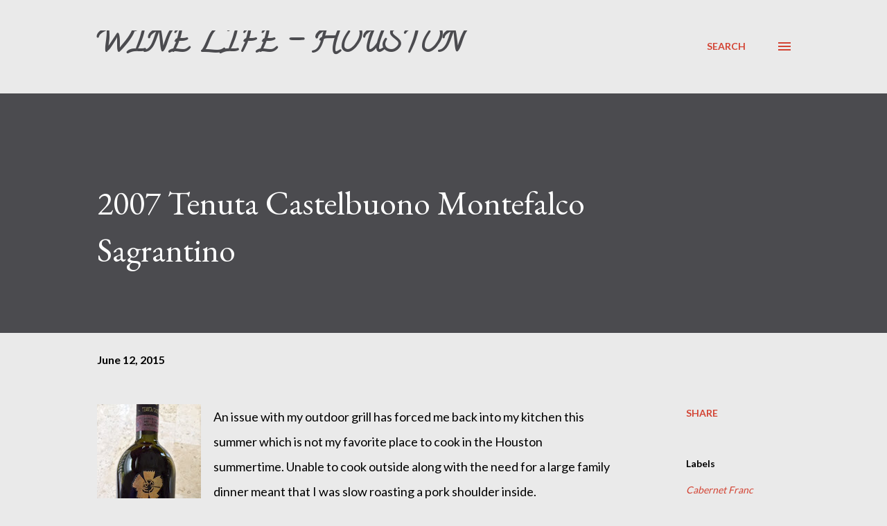

--- FILE ---
content_type: text/html; charset=UTF-8
request_url: http://www.winelifehouston.com/2015/06/2007-tenuta-castelbuono-montefalco.html
body_size: 33032
content:
<!DOCTYPE html>
<html dir='ltr' lang='en'>
<head>
<meta content='width=device-width, initial-scale=1' name='viewport'/>
<title>2007 Tenuta Castelbuono Montefalco Sagrantino</title>
<meta content='text/html; charset=UTF-8' http-equiv='Content-Type'/>
<!-- Chrome, Firefox OS and Opera -->
<meta content='#eaeaea' name='theme-color'/>
<!-- Windows Phone -->
<meta content='#eaeaea' name='msapplication-navbutton-color'/>
<meta content='blogger' name='generator'/>
<link href='http://www.winelifehouston.com/favicon.ico' rel='icon' type='image/x-icon'/>
<link href='http://www.winelifehouston.com/2015/06/2007-tenuta-castelbuono-montefalco.html' rel='canonical'/>
<link rel="alternate" type="application/atom+xml" title="Wine Life - Houston - Atom" href="http://www.winelifehouston.com/feeds/posts/default" />
<link rel="alternate" type="application/rss+xml" title="Wine Life - Houston - RSS" href="http://www.winelifehouston.com/feeds/posts/default?alt=rss" />
<link rel="service.post" type="application/atom+xml" title="Wine Life - Houston - Atom" href="https://www.blogger.com/feeds/7083722523026295911/posts/default" />

<link rel="alternate" type="application/atom+xml" title="Wine Life - Houston - Atom" href="http://www.winelifehouston.com/feeds/8193610350415440633/comments/default" />
<!--Can't find substitution for tag [blog.ieCssRetrofitLinks]-->
<link href='https://blogger.googleusercontent.com/img/b/R29vZ2xl/AVvXsEjVNHoaF6bXf5Bx8FOrHYgPnz1yCXFyjuggeiMbua0yIHo6gywQTLw84Vp9tEQ233WbqnrRd7wKq5XBzfZ6YDnzoJXa5otsLK4n2Wxx5aMgs8fzA9FC6o_ziaVg2ADij29wwsP-FhUc2A0/s200/FullSizeRender+%25281%2529.jpg' rel='image_src'/>
<meta content='http://www.winelifehouston.com/2015/06/2007-tenuta-castelbuono-montefalco.html' property='og:url'/>
<meta content='2007 Tenuta Castelbuono Montefalco Sagrantino' property='og:title'/>
<meta content='  An issue with my outdoor grill has forced me back into my kitchen this summer which is not my favorite place to cook in the Houston summer...' property='og:description'/>
<meta content='https://blogger.googleusercontent.com/img/b/R29vZ2xl/AVvXsEjVNHoaF6bXf5Bx8FOrHYgPnz1yCXFyjuggeiMbua0yIHo6gywQTLw84Vp9tEQ233WbqnrRd7wKq5XBzfZ6YDnzoJXa5otsLK4n2Wxx5aMgs8fzA9FC6o_ziaVg2ADij29wwsP-FhUc2A0/w1200-h630-p-k-no-nu/FullSizeRender+%25281%2529.jpg' property='og:image'/>
<style type='text/css'>@font-face{font-family:'Calligraffitti';font-style:normal;font-weight:400;font-display:swap;src:url(//fonts.gstatic.com/s/calligraffitti/v20/46k2lbT3XjDVqJw3DCmCFjE0vkFeOZdjppN_.woff2)format('woff2');unicode-range:U+0000-00FF,U+0131,U+0152-0153,U+02BB-02BC,U+02C6,U+02DA,U+02DC,U+0304,U+0308,U+0329,U+2000-206F,U+20AC,U+2122,U+2191,U+2193,U+2212,U+2215,U+FEFF,U+FFFD;}@font-face{font-family:'EB Garamond';font-style:italic;font-weight:600;font-display:swap;src:url(//fonts.gstatic.com/s/ebgaramond/v32/SlGFmQSNjdsmc35JDF1K5GRwUjcdlttVFm-rI7diR79wU6i1hGFJRvzr2Q.woff2)format('woff2');unicode-range:U+0460-052F,U+1C80-1C8A,U+20B4,U+2DE0-2DFF,U+A640-A69F,U+FE2E-FE2F;}@font-face{font-family:'EB Garamond';font-style:italic;font-weight:600;font-display:swap;src:url(//fonts.gstatic.com/s/ebgaramond/v32/SlGFmQSNjdsmc35JDF1K5GRwUjcdlttVFm-rI7diR795U6i1hGFJRvzr2Q.woff2)format('woff2');unicode-range:U+0301,U+0400-045F,U+0490-0491,U+04B0-04B1,U+2116;}@font-face{font-family:'EB Garamond';font-style:italic;font-weight:600;font-display:swap;src:url(//fonts.gstatic.com/s/ebgaramond/v32/SlGFmQSNjdsmc35JDF1K5GRwUjcdlttVFm-rI7diR79xU6i1hGFJRvzr2Q.woff2)format('woff2');unicode-range:U+1F00-1FFF;}@font-face{font-family:'EB Garamond';font-style:italic;font-weight:600;font-display:swap;src:url(//fonts.gstatic.com/s/ebgaramond/v32/SlGFmQSNjdsmc35JDF1K5GRwUjcdlttVFm-rI7diR79-U6i1hGFJRvzr2Q.woff2)format('woff2');unicode-range:U+0370-0377,U+037A-037F,U+0384-038A,U+038C,U+038E-03A1,U+03A3-03FF;}@font-face{font-family:'EB Garamond';font-style:italic;font-weight:600;font-display:swap;src:url(//fonts.gstatic.com/s/ebgaramond/v32/SlGFmQSNjdsmc35JDF1K5GRwUjcdlttVFm-rI7diR79yU6i1hGFJRvzr2Q.woff2)format('woff2');unicode-range:U+0102-0103,U+0110-0111,U+0128-0129,U+0168-0169,U+01A0-01A1,U+01AF-01B0,U+0300-0301,U+0303-0304,U+0308-0309,U+0323,U+0329,U+1EA0-1EF9,U+20AB;}@font-face{font-family:'EB Garamond';font-style:italic;font-weight:600;font-display:swap;src:url(//fonts.gstatic.com/s/ebgaramond/v32/SlGFmQSNjdsmc35JDF1K5GRwUjcdlttVFm-rI7diR79zU6i1hGFJRvzr2Q.woff2)format('woff2');unicode-range:U+0100-02BA,U+02BD-02C5,U+02C7-02CC,U+02CE-02D7,U+02DD-02FF,U+0304,U+0308,U+0329,U+1D00-1DBF,U+1E00-1E9F,U+1EF2-1EFF,U+2020,U+20A0-20AB,U+20AD-20C0,U+2113,U+2C60-2C7F,U+A720-A7FF;}@font-face{font-family:'EB Garamond';font-style:italic;font-weight:600;font-display:swap;src:url(//fonts.gstatic.com/s/ebgaramond/v32/SlGFmQSNjdsmc35JDF1K5GRwUjcdlttVFm-rI7diR799U6i1hGFJRvw.woff2)format('woff2');unicode-range:U+0000-00FF,U+0131,U+0152-0153,U+02BB-02BC,U+02C6,U+02DA,U+02DC,U+0304,U+0308,U+0329,U+2000-206F,U+20AC,U+2122,U+2191,U+2193,U+2212,U+2215,U+FEFF,U+FFFD;}@font-face{font-family:'EB Garamond';font-style:normal;font-weight:400;font-display:swap;src:url(//fonts.gstatic.com/s/ebgaramond/v32/SlGDmQSNjdsmc35JDF1K5E55YMjF_7DPuGi-6_RkCY9_WamXgHlIbvw.woff2)format('woff2');unicode-range:U+0460-052F,U+1C80-1C8A,U+20B4,U+2DE0-2DFF,U+A640-A69F,U+FE2E-FE2F;}@font-face{font-family:'EB Garamond';font-style:normal;font-weight:400;font-display:swap;src:url(//fonts.gstatic.com/s/ebgaramond/v32/SlGDmQSNjdsmc35JDF1K5E55YMjF_7DPuGi-6_RkAI9_WamXgHlIbvw.woff2)format('woff2');unicode-range:U+0301,U+0400-045F,U+0490-0491,U+04B0-04B1,U+2116;}@font-face{font-family:'EB Garamond';font-style:normal;font-weight:400;font-display:swap;src:url(//fonts.gstatic.com/s/ebgaramond/v32/SlGDmQSNjdsmc35JDF1K5E55YMjF_7DPuGi-6_RkCI9_WamXgHlIbvw.woff2)format('woff2');unicode-range:U+1F00-1FFF;}@font-face{font-family:'EB Garamond';font-style:normal;font-weight:400;font-display:swap;src:url(//fonts.gstatic.com/s/ebgaramond/v32/SlGDmQSNjdsmc35JDF1K5E55YMjF_7DPuGi-6_RkB49_WamXgHlIbvw.woff2)format('woff2');unicode-range:U+0370-0377,U+037A-037F,U+0384-038A,U+038C,U+038E-03A1,U+03A3-03FF;}@font-face{font-family:'EB Garamond';font-style:normal;font-weight:400;font-display:swap;src:url(//fonts.gstatic.com/s/ebgaramond/v32/SlGDmQSNjdsmc35JDF1K5E55YMjF_7DPuGi-6_RkC49_WamXgHlIbvw.woff2)format('woff2');unicode-range:U+0102-0103,U+0110-0111,U+0128-0129,U+0168-0169,U+01A0-01A1,U+01AF-01B0,U+0300-0301,U+0303-0304,U+0308-0309,U+0323,U+0329,U+1EA0-1EF9,U+20AB;}@font-face{font-family:'EB Garamond';font-style:normal;font-weight:400;font-display:swap;src:url(//fonts.gstatic.com/s/ebgaramond/v32/SlGDmQSNjdsmc35JDF1K5E55YMjF_7DPuGi-6_RkCo9_WamXgHlIbvw.woff2)format('woff2');unicode-range:U+0100-02BA,U+02BD-02C5,U+02C7-02CC,U+02CE-02D7,U+02DD-02FF,U+0304,U+0308,U+0329,U+1D00-1DBF,U+1E00-1E9F,U+1EF2-1EFF,U+2020,U+20A0-20AB,U+20AD-20C0,U+2113,U+2C60-2C7F,U+A720-A7FF;}@font-face{font-family:'EB Garamond';font-style:normal;font-weight:400;font-display:swap;src:url(//fonts.gstatic.com/s/ebgaramond/v32/SlGDmQSNjdsmc35JDF1K5E55YMjF_7DPuGi-6_RkBI9_WamXgHlI.woff2)format('woff2');unicode-range:U+0000-00FF,U+0131,U+0152-0153,U+02BB-02BC,U+02C6,U+02DA,U+02DC,U+0304,U+0308,U+0329,U+2000-206F,U+20AC,U+2122,U+2191,U+2193,U+2212,U+2215,U+FEFF,U+FFFD;}@font-face{font-family:'Lato';font-style:normal;font-weight:400;font-display:swap;src:url(//fonts.gstatic.com/s/lato/v25/S6uyw4BMUTPHjxAwXiWtFCfQ7A.woff2)format('woff2');unicode-range:U+0100-02BA,U+02BD-02C5,U+02C7-02CC,U+02CE-02D7,U+02DD-02FF,U+0304,U+0308,U+0329,U+1D00-1DBF,U+1E00-1E9F,U+1EF2-1EFF,U+2020,U+20A0-20AB,U+20AD-20C0,U+2113,U+2C60-2C7F,U+A720-A7FF;}@font-face{font-family:'Lato';font-style:normal;font-weight:400;font-display:swap;src:url(//fonts.gstatic.com/s/lato/v25/S6uyw4BMUTPHjx4wXiWtFCc.woff2)format('woff2');unicode-range:U+0000-00FF,U+0131,U+0152-0153,U+02BB-02BC,U+02C6,U+02DA,U+02DC,U+0304,U+0308,U+0329,U+2000-206F,U+20AC,U+2122,U+2191,U+2193,U+2212,U+2215,U+FEFF,U+FFFD;}@font-face{font-family:'Lato';font-style:normal;font-weight:700;font-display:swap;src:url(//fonts.gstatic.com/s/lato/v25/S6u9w4BMUTPHh6UVSwaPGQ3q5d0N7w.woff2)format('woff2');unicode-range:U+0100-02BA,U+02BD-02C5,U+02C7-02CC,U+02CE-02D7,U+02DD-02FF,U+0304,U+0308,U+0329,U+1D00-1DBF,U+1E00-1E9F,U+1EF2-1EFF,U+2020,U+20A0-20AB,U+20AD-20C0,U+2113,U+2C60-2C7F,U+A720-A7FF;}@font-face{font-family:'Lato';font-style:normal;font-weight:700;font-display:swap;src:url(//fonts.gstatic.com/s/lato/v25/S6u9w4BMUTPHh6UVSwiPGQ3q5d0.woff2)format('woff2');unicode-range:U+0000-00FF,U+0131,U+0152-0153,U+02BB-02BC,U+02C6,U+02DA,U+02DC,U+0304,U+0308,U+0329,U+2000-206F,U+20AC,U+2122,U+2191,U+2193,U+2212,U+2215,U+FEFF,U+FFFD;}@font-face{font-family:'Open Sans';font-style:normal;font-weight:600;font-stretch:100%;font-display:swap;src:url(//fonts.gstatic.com/s/opensans/v44/memSYaGs126MiZpBA-UvWbX2vVnXBbObj2OVZyOOSr4dVJWUgsgH1x4taVIUwaEQbjB_mQ.woff2)format('woff2');unicode-range:U+0460-052F,U+1C80-1C8A,U+20B4,U+2DE0-2DFF,U+A640-A69F,U+FE2E-FE2F;}@font-face{font-family:'Open Sans';font-style:normal;font-weight:600;font-stretch:100%;font-display:swap;src:url(//fonts.gstatic.com/s/opensans/v44/memSYaGs126MiZpBA-UvWbX2vVnXBbObj2OVZyOOSr4dVJWUgsgH1x4kaVIUwaEQbjB_mQ.woff2)format('woff2');unicode-range:U+0301,U+0400-045F,U+0490-0491,U+04B0-04B1,U+2116;}@font-face{font-family:'Open Sans';font-style:normal;font-weight:600;font-stretch:100%;font-display:swap;src:url(//fonts.gstatic.com/s/opensans/v44/memSYaGs126MiZpBA-UvWbX2vVnXBbObj2OVZyOOSr4dVJWUgsgH1x4saVIUwaEQbjB_mQ.woff2)format('woff2');unicode-range:U+1F00-1FFF;}@font-face{font-family:'Open Sans';font-style:normal;font-weight:600;font-stretch:100%;font-display:swap;src:url(//fonts.gstatic.com/s/opensans/v44/memSYaGs126MiZpBA-UvWbX2vVnXBbObj2OVZyOOSr4dVJWUgsgH1x4jaVIUwaEQbjB_mQ.woff2)format('woff2');unicode-range:U+0370-0377,U+037A-037F,U+0384-038A,U+038C,U+038E-03A1,U+03A3-03FF;}@font-face{font-family:'Open Sans';font-style:normal;font-weight:600;font-stretch:100%;font-display:swap;src:url(//fonts.gstatic.com/s/opensans/v44/memSYaGs126MiZpBA-UvWbX2vVnXBbObj2OVZyOOSr4dVJWUgsgH1x4iaVIUwaEQbjB_mQ.woff2)format('woff2');unicode-range:U+0307-0308,U+0590-05FF,U+200C-2010,U+20AA,U+25CC,U+FB1D-FB4F;}@font-face{font-family:'Open Sans';font-style:normal;font-weight:600;font-stretch:100%;font-display:swap;src:url(//fonts.gstatic.com/s/opensans/v44/memSYaGs126MiZpBA-UvWbX2vVnXBbObj2OVZyOOSr4dVJWUgsgH1x5caVIUwaEQbjB_mQ.woff2)format('woff2');unicode-range:U+0302-0303,U+0305,U+0307-0308,U+0310,U+0312,U+0315,U+031A,U+0326-0327,U+032C,U+032F-0330,U+0332-0333,U+0338,U+033A,U+0346,U+034D,U+0391-03A1,U+03A3-03A9,U+03B1-03C9,U+03D1,U+03D5-03D6,U+03F0-03F1,U+03F4-03F5,U+2016-2017,U+2034-2038,U+203C,U+2040,U+2043,U+2047,U+2050,U+2057,U+205F,U+2070-2071,U+2074-208E,U+2090-209C,U+20D0-20DC,U+20E1,U+20E5-20EF,U+2100-2112,U+2114-2115,U+2117-2121,U+2123-214F,U+2190,U+2192,U+2194-21AE,U+21B0-21E5,U+21F1-21F2,U+21F4-2211,U+2213-2214,U+2216-22FF,U+2308-230B,U+2310,U+2319,U+231C-2321,U+2336-237A,U+237C,U+2395,U+239B-23B7,U+23D0,U+23DC-23E1,U+2474-2475,U+25AF,U+25B3,U+25B7,U+25BD,U+25C1,U+25CA,U+25CC,U+25FB,U+266D-266F,U+27C0-27FF,U+2900-2AFF,U+2B0E-2B11,U+2B30-2B4C,U+2BFE,U+3030,U+FF5B,U+FF5D,U+1D400-1D7FF,U+1EE00-1EEFF;}@font-face{font-family:'Open Sans';font-style:normal;font-weight:600;font-stretch:100%;font-display:swap;src:url(//fonts.gstatic.com/s/opensans/v44/memSYaGs126MiZpBA-UvWbX2vVnXBbObj2OVZyOOSr4dVJWUgsgH1x5OaVIUwaEQbjB_mQ.woff2)format('woff2');unicode-range:U+0001-000C,U+000E-001F,U+007F-009F,U+20DD-20E0,U+20E2-20E4,U+2150-218F,U+2190,U+2192,U+2194-2199,U+21AF,U+21E6-21F0,U+21F3,U+2218-2219,U+2299,U+22C4-22C6,U+2300-243F,U+2440-244A,U+2460-24FF,U+25A0-27BF,U+2800-28FF,U+2921-2922,U+2981,U+29BF,U+29EB,U+2B00-2BFF,U+4DC0-4DFF,U+FFF9-FFFB,U+10140-1018E,U+10190-1019C,U+101A0,U+101D0-101FD,U+102E0-102FB,U+10E60-10E7E,U+1D2C0-1D2D3,U+1D2E0-1D37F,U+1F000-1F0FF,U+1F100-1F1AD,U+1F1E6-1F1FF,U+1F30D-1F30F,U+1F315,U+1F31C,U+1F31E,U+1F320-1F32C,U+1F336,U+1F378,U+1F37D,U+1F382,U+1F393-1F39F,U+1F3A7-1F3A8,U+1F3AC-1F3AF,U+1F3C2,U+1F3C4-1F3C6,U+1F3CA-1F3CE,U+1F3D4-1F3E0,U+1F3ED,U+1F3F1-1F3F3,U+1F3F5-1F3F7,U+1F408,U+1F415,U+1F41F,U+1F426,U+1F43F,U+1F441-1F442,U+1F444,U+1F446-1F449,U+1F44C-1F44E,U+1F453,U+1F46A,U+1F47D,U+1F4A3,U+1F4B0,U+1F4B3,U+1F4B9,U+1F4BB,U+1F4BF,U+1F4C8-1F4CB,U+1F4D6,U+1F4DA,U+1F4DF,U+1F4E3-1F4E6,U+1F4EA-1F4ED,U+1F4F7,U+1F4F9-1F4FB,U+1F4FD-1F4FE,U+1F503,U+1F507-1F50B,U+1F50D,U+1F512-1F513,U+1F53E-1F54A,U+1F54F-1F5FA,U+1F610,U+1F650-1F67F,U+1F687,U+1F68D,U+1F691,U+1F694,U+1F698,U+1F6AD,U+1F6B2,U+1F6B9-1F6BA,U+1F6BC,U+1F6C6-1F6CF,U+1F6D3-1F6D7,U+1F6E0-1F6EA,U+1F6F0-1F6F3,U+1F6F7-1F6FC,U+1F700-1F7FF,U+1F800-1F80B,U+1F810-1F847,U+1F850-1F859,U+1F860-1F887,U+1F890-1F8AD,U+1F8B0-1F8BB,U+1F8C0-1F8C1,U+1F900-1F90B,U+1F93B,U+1F946,U+1F984,U+1F996,U+1F9E9,U+1FA00-1FA6F,U+1FA70-1FA7C,U+1FA80-1FA89,U+1FA8F-1FAC6,U+1FACE-1FADC,U+1FADF-1FAE9,U+1FAF0-1FAF8,U+1FB00-1FBFF;}@font-face{font-family:'Open Sans';font-style:normal;font-weight:600;font-stretch:100%;font-display:swap;src:url(//fonts.gstatic.com/s/opensans/v44/memSYaGs126MiZpBA-UvWbX2vVnXBbObj2OVZyOOSr4dVJWUgsgH1x4vaVIUwaEQbjB_mQ.woff2)format('woff2');unicode-range:U+0102-0103,U+0110-0111,U+0128-0129,U+0168-0169,U+01A0-01A1,U+01AF-01B0,U+0300-0301,U+0303-0304,U+0308-0309,U+0323,U+0329,U+1EA0-1EF9,U+20AB;}@font-face{font-family:'Open Sans';font-style:normal;font-weight:600;font-stretch:100%;font-display:swap;src:url(//fonts.gstatic.com/s/opensans/v44/memSYaGs126MiZpBA-UvWbX2vVnXBbObj2OVZyOOSr4dVJWUgsgH1x4uaVIUwaEQbjB_mQ.woff2)format('woff2');unicode-range:U+0100-02BA,U+02BD-02C5,U+02C7-02CC,U+02CE-02D7,U+02DD-02FF,U+0304,U+0308,U+0329,U+1D00-1DBF,U+1E00-1E9F,U+1EF2-1EFF,U+2020,U+20A0-20AB,U+20AD-20C0,U+2113,U+2C60-2C7F,U+A720-A7FF;}@font-face{font-family:'Open Sans';font-style:normal;font-weight:600;font-stretch:100%;font-display:swap;src:url(//fonts.gstatic.com/s/opensans/v44/memSYaGs126MiZpBA-UvWbX2vVnXBbObj2OVZyOOSr4dVJWUgsgH1x4gaVIUwaEQbjA.woff2)format('woff2');unicode-range:U+0000-00FF,U+0131,U+0152-0153,U+02BB-02BC,U+02C6,U+02DA,U+02DC,U+0304,U+0308,U+0329,U+2000-206F,U+20AC,U+2122,U+2191,U+2193,U+2212,U+2215,U+FEFF,U+FFFD;}</style>
<style id='page-skin-1' type='text/css'><!--
/*! normalize.css v3.0.1 | MIT License | git.io/normalize */html{font-family:sans-serif;-ms-text-size-adjust:100%;-webkit-text-size-adjust:100%}body{margin:0}article,aside,details,figcaption,figure,footer,header,hgroup,main,nav,section,summary{display:block}audio,canvas,progress,video{display:inline-block;vertical-align:baseline}audio:not([controls]){display:none;height:0}[hidden],template{display:none}a{background:transparent}a:active,a:hover{outline:0}abbr[title]{border-bottom:1px dotted}b,strong{font-weight:bold}dfn{font-style:italic}h1{font-size:2em;margin:.67em 0}mark{background:#ff0;color:#000}small{font-size:80%}sub,sup{font-size:75%;line-height:0;position:relative;vertical-align:baseline}sup{top:-0.5em}sub{bottom:-0.25em}img{border:0}svg:not(:root){overflow:hidden}figure{margin:1em 40px}hr{-moz-box-sizing:content-box;box-sizing:content-box;height:0}pre{overflow:auto}code,kbd,pre,samp{font-family:monospace,monospace;font-size:1em}button,input,optgroup,select,textarea{color:inherit;font:inherit;margin:0}button{overflow:visible}button,select{text-transform:none}button,html input[type="button"],input[type="reset"],input[type="submit"]{-webkit-appearance:button;cursor:pointer}button[disabled],html input[disabled]{cursor:default}button::-moz-focus-inner,input::-moz-focus-inner{border:0;padding:0}input{line-height:normal}input[type="checkbox"],input[type="radio"]{box-sizing:border-box;padding:0}input[type="number"]::-webkit-inner-spin-button,input[type="number"]::-webkit-outer-spin-button{height:auto}input[type="search"]{-webkit-appearance:textfield;-moz-box-sizing:content-box;-webkit-box-sizing:content-box;box-sizing:content-box}input[type="search"]::-webkit-search-cancel-button,input[type="search"]::-webkit-search-decoration{-webkit-appearance:none}fieldset{border:1px solid #c0c0c0;margin:0 2px;padding:.35em .625em .75em}legend{border:0;padding:0}textarea{overflow:auto}optgroup{font-weight:bold}table{border-collapse:collapse;border-spacing:0}td,th{padding:0}
body{
overflow-wrap:break-word;
word-break:break-word;
word-wrap:break-word
}
.hidden{
display:none
}
.invisible{
visibility:hidden
}
.container::after,.float-container::after{
clear:both;
content:"";
display:table
}
.clearboth{
clear:both
}
#comments .comment .comment-actions,.subscribe-popup .FollowByEmail .follow-by-email-submit,.widget.Profile .profile-link{
background:0 0;
border:0;
box-shadow:none;
color:#d34333;
cursor:pointer;
font-size:14px;
font-weight:700;
outline:0;
text-decoration:none;
text-transform:uppercase;
width:auto
}
.dim-overlay{
background-color:rgba(0,0,0,.54);
height:100vh;
left:0;
position:fixed;
top:0;
width:100%
}
#sharing-dim-overlay{
background-color:transparent
}
input::-ms-clear{
display:none
}
.blogger-logo,.svg-icon-24.blogger-logo{
fill:#ff9800;
opacity:1
}
.loading-spinner-large{
-webkit-animation:mspin-rotate 1.568s infinite linear;
animation:mspin-rotate 1.568s infinite linear;
height:48px;
overflow:hidden;
position:absolute;
width:48px;
z-index:200
}
.loading-spinner-large>div{
-webkit-animation:mspin-revrot 5332ms infinite steps(4);
animation:mspin-revrot 5332ms infinite steps(4)
}
.loading-spinner-large>div>div{
-webkit-animation:mspin-singlecolor-large-film 1333ms infinite steps(81);
animation:mspin-singlecolor-large-film 1333ms infinite steps(81);
background-size:100%;
height:48px;
width:3888px
}
.mspin-black-large>div>div,.mspin-grey_54-large>div>div{
background-image:url(https://www.blogblog.com/indie/mspin_black_large.svg)
}
.mspin-white-large>div>div{
background-image:url(https://www.blogblog.com/indie/mspin_white_large.svg)
}
.mspin-grey_54-large{
opacity:.54
}
@-webkit-keyframes mspin-singlecolor-large-film{
from{
-webkit-transform:translateX(0);
transform:translateX(0)
}
to{
-webkit-transform:translateX(-3888px);
transform:translateX(-3888px)
}
}
@keyframes mspin-singlecolor-large-film{
from{
-webkit-transform:translateX(0);
transform:translateX(0)
}
to{
-webkit-transform:translateX(-3888px);
transform:translateX(-3888px)
}
}
@-webkit-keyframes mspin-rotate{
from{
-webkit-transform:rotate(0);
transform:rotate(0)
}
to{
-webkit-transform:rotate(360deg);
transform:rotate(360deg)
}
}
@keyframes mspin-rotate{
from{
-webkit-transform:rotate(0);
transform:rotate(0)
}
to{
-webkit-transform:rotate(360deg);
transform:rotate(360deg)
}
}
@-webkit-keyframes mspin-revrot{
from{
-webkit-transform:rotate(0);
transform:rotate(0)
}
to{
-webkit-transform:rotate(-360deg);
transform:rotate(-360deg)
}
}
@keyframes mspin-revrot{
from{
-webkit-transform:rotate(0);
transform:rotate(0)
}
to{
-webkit-transform:rotate(-360deg);
transform:rotate(-360deg)
}
}
.skip-navigation{
background-color:#fff;
box-sizing:border-box;
color:#000;
display:block;
height:0;
left:0;
line-height:50px;
overflow:hidden;
padding-top:0;
position:fixed;
text-align:center;
top:0;
-webkit-transition:box-shadow .3s,height .3s,padding-top .3s;
transition:box-shadow .3s,height .3s,padding-top .3s;
width:100%;
z-index:900
}
.skip-navigation:focus{
box-shadow:0 4px 5px 0 rgba(0,0,0,.14),0 1px 10px 0 rgba(0,0,0,.12),0 2px 4px -1px rgba(0,0,0,.2);
height:50px
}
#main{
outline:0
}
.main-heading{
position:absolute;
clip:rect(1px,1px,1px,1px);
padding:0;
border:0;
height:1px;
width:1px;
overflow:hidden
}
.Attribution{
margin-top:1em;
text-align:center
}
.Attribution .blogger img,.Attribution .blogger svg{
vertical-align:bottom
}
.Attribution .blogger img{
margin-right:.5em
}
.Attribution div{
line-height:24px;
margin-top:.5em
}
.Attribution .copyright,.Attribution .image-attribution{
font-size:.7em;
margin-top:1.5em
}
.BLOG_mobile_video_class{
display:none
}
.bg-photo{
background-attachment:scroll!important
}
body .CSS_LIGHTBOX{
z-index:900
}
.extendable .show-less,.extendable .show-more{
border-color:#d34333;
color:#d34333;
margin-top:8px
}
.extendable .show-less.hidden,.extendable .show-more.hidden{
display:none
}
.inline-ad{
display:none;
max-width:100%;
overflow:hidden
}
.adsbygoogle{
display:block
}
#cookieChoiceInfo{
bottom:0;
top:auto
}
iframe.b-hbp-video{
border:0
}
.post-body img{
max-width:100%
}
.post-body iframe{
max-width:100%
}
.post-body a[imageanchor="1"]{
display:inline-block
}
.byline{
margin-right:1em
}
.byline:last-child{
margin-right:0
}
.link-copied-dialog{
max-width:520px;
outline:0
}
.link-copied-dialog .modal-dialog-buttons{
margin-top:8px
}
.link-copied-dialog .goog-buttonset-default{
background:0 0;
border:0
}
.link-copied-dialog .goog-buttonset-default:focus{
outline:0
}
.paging-control-container{
margin-bottom:16px
}
.paging-control-container .paging-control{
display:inline-block
}
.paging-control-container .comment-range-text::after,.paging-control-container .paging-control{
color:#d34333
}
.paging-control-container .comment-range-text,.paging-control-container .paging-control{
margin-right:8px
}
.paging-control-container .comment-range-text::after,.paging-control-container .paging-control::after{
content:"\b7";
cursor:default;
padding-left:8px;
pointer-events:none
}
.paging-control-container .comment-range-text:last-child::after,.paging-control-container .paging-control:last-child::after{
content:none
}
.byline.reactions iframe{
height:20px
}
.b-notification{
color:#000;
background-color:#fff;
border-bottom:solid 1px #000;
box-sizing:border-box;
padding:16px 32px;
text-align:center
}
.b-notification.visible{
-webkit-transition:margin-top .3s cubic-bezier(.4,0,.2,1);
transition:margin-top .3s cubic-bezier(.4,0,.2,1)
}
.b-notification.invisible{
position:absolute
}
.b-notification-close{
position:absolute;
right:8px;
top:8px
}
.no-posts-message{
line-height:40px;
text-align:center
}
@media screen and (max-width:968px){
body.item-view .post-body a[imageanchor="1"][style*="float: left;"],body.item-view .post-body a[imageanchor="1"][style*="float: right;"]{
float:none!important;
clear:none!important
}
body.item-view .post-body a[imageanchor="1"] img{
display:block;
height:auto;
margin:0 auto
}
body.item-view .post-body>.separator:first-child>a[imageanchor="1"]:first-child{
margin-top:20px
}
.post-body a[imageanchor]{
display:block
}
body.item-view .post-body a[imageanchor="1"]{
margin-left:0!important;
margin-right:0!important
}
body.item-view .post-body a[imageanchor="1"]+a[imageanchor="1"]{
margin-top:16px
}
}
.item-control{
display:none
}
#comments{
border-top:1px dashed rgba(0,0,0,.54);
margin-top:20px;
padding:20px
}
#comments .comment-thread ol{
margin:0;
padding-left:0;
padding-left:0
}
#comments .comment .comment-replybox-single,#comments .comment-thread .comment-replies{
margin-left:60px
}
#comments .comment-thread .thread-count{
display:none
}
#comments .comment{
list-style-type:none;
padding:0 0 30px;
position:relative
}
#comments .comment .comment{
padding-bottom:8px
}
.comment .avatar-image-container{
position:absolute
}
.comment .avatar-image-container img{
border-radius:50%
}
.avatar-image-container svg,.comment .avatar-image-container .avatar-icon{
border-radius:50%;
border:solid 1px #d34333;
box-sizing:border-box;
fill:#d34333;
height:35px;
margin:0;
padding:7px;
width:35px
}
.comment .comment-block{
margin-top:10px;
margin-left:60px;
padding-bottom:0
}
#comments .comment-author-header-wrapper{
margin-left:40px
}
#comments .comment .thread-expanded .comment-block{
padding-bottom:20px
}
#comments .comment .comment-header .user,#comments .comment .comment-header .user a{
color:#000000;
font-style:normal;
font-weight:700
}
#comments .comment .comment-actions{
bottom:0;
margin-bottom:15px;
position:absolute
}
#comments .comment .comment-actions>*{
margin-right:8px
}
#comments .comment .comment-header .datetime{
bottom:0;
color:#000000;
display:inline-block;
font-size:13px;
font-style:italic;
margin-left:8px
}
#comments .comment .comment-footer .comment-timestamp a,#comments .comment .comment-header .datetime a{
color:#000000
}
#comments .comment .comment-content,.comment .comment-body{
margin-top:12px;
word-break:break-word
}
.comment-body{
margin-bottom:12px
}
#comments.embed[data-num-comments="0"]{
border:0;
margin-top:0;
padding-top:0
}
#comments.embed[data-num-comments="0"] #comment-post-message,#comments.embed[data-num-comments="0"] div.comment-form>p,#comments.embed[data-num-comments="0"] p.comment-footer{
display:none
}
#comment-editor-src{
display:none
}
.comments .comments-content .loadmore.loaded{
max-height:0;
opacity:0;
overflow:hidden
}
.extendable .remaining-items{
height:0;
overflow:hidden;
-webkit-transition:height .3s cubic-bezier(.4,0,.2,1);
transition:height .3s cubic-bezier(.4,0,.2,1)
}
.extendable .remaining-items.expanded{
height:auto
}
.svg-icon-24,.svg-icon-24-button{
cursor:pointer;
height:24px;
width:24px;
min-width:24px
}
.touch-icon{
margin:-12px;
padding:12px
}
.touch-icon:active,.touch-icon:focus{
background-color:rgba(153,153,153,.4);
border-radius:50%
}
svg:not(:root).touch-icon{
overflow:visible
}
html[dir=rtl] .rtl-reversible-icon{
-webkit-transform:scaleX(-1);
-ms-transform:scaleX(-1);
transform:scaleX(-1)
}
.svg-icon-24-button,.touch-icon-button{
background:0 0;
border:0;
margin:0;
outline:0;
padding:0
}
.touch-icon-button .touch-icon:active,.touch-icon-button .touch-icon:focus{
background-color:transparent
}
.touch-icon-button:active .touch-icon,.touch-icon-button:focus .touch-icon{
background-color:rgba(153,153,153,.4);
border-radius:50%
}
.Profile .default-avatar-wrapper .avatar-icon{
border-radius:50%;
border:solid 1px #000000;
box-sizing:border-box;
fill:#000000;
margin:0
}
.Profile .individual .default-avatar-wrapper .avatar-icon{
padding:25px
}
.Profile .individual .avatar-icon,.Profile .individual .profile-img{
height:120px;
width:120px
}
.Profile .team .default-avatar-wrapper .avatar-icon{
padding:8px
}
.Profile .team .avatar-icon,.Profile .team .default-avatar-wrapper,.Profile .team .profile-img{
height:40px;
width:40px
}
.snippet-container{
margin:0;
position:relative;
overflow:hidden
}
.snippet-fade{
bottom:0;
box-sizing:border-box;
position:absolute;
width:96px
}
.snippet-fade{
right:0
}
.snippet-fade:after{
content:"\2026"
}
.snippet-fade:after{
float:right
}
.post-bottom{
-webkit-box-align:center;
-webkit-align-items:center;
-ms-flex-align:center;
align-items:center;
display:-webkit-box;
display:-webkit-flex;
display:-ms-flexbox;
display:flex;
-webkit-flex-wrap:wrap;
-ms-flex-wrap:wrap;
flex-wrap:wrap
}
.post-footer{
-webkit-box-flex:1;
-webkit-flex:1 1 auto;
-ms-flex:1 1 auto;
flex:1 1 auto;
-webkit-flex-wrap:wrap;
-ms-flex-wrap:wrap;
flex-wrap:wrap;
-webkit-box-ordinal-group:2;
-webkit-order:1;
-ms-flex-order:1;
order:1
}
.post-footer>*{
-webkit-box-flex:0;
-webkit-flex:0 1 auto;
-ms-flex:0 1 auto;
flex:0 1 auto
}
.post-footer .byline:last-child{
margin-right:1em
}
.jump-link{
-webkit-box-flex:0;
-webkit-flex:0 0 auto;
-ms-flex:0 0 auto;
flex:0 0 auto;
-webkit-box-ordinal-group:3;
-webkit-order:2;
-ms-flex-order:2;
order:2
}
.centered-top-container.sticky{
left:0;
position:fixed;
right:0;
top:0;
width:auto;
z-index:8;
-webkit-transition-property:opacity,-webkit-transform;
transition-property:opacity,-webkit-transform;
transition-property:transform,opacity;
transition-property:transform,opacity,-webkit-transform;
-webkit-transition-duration:.2s;
transition-duration:.2s;
-webkit-transition-timing-function:cubic-bezier(.4,0,.2,1);
transition-timing-function:cubic-bezier(.4,0,.2,1)
}
.centered-top-placeholder{
display:none
}
.collapsed-header .centered-top-placeholder{
display:block
}
.centered-top-container .Header .replaced h1,.centered-top-placeholder .Header .replaced h1{
display:none
}
.centered-top-container.sticky .Header .replaced h1{
display:block
}
.centered-top-container.sticky .Header .header-widget{
background:0 0
}
.centered-top-container.sticky .Header .header-image-wrapper{
display:none
}
.centered-top-container img,.centered-top-placeholder img{
max-width:100%
}
.collapsible{
-webkit-transition:height .3s cubic-bezier(.4,0,.2,1);
transition:height .3s cubic-bezier(.4,0,.2,1)
}
.collapsible,.collapsible>summary{
display:block;
overflow:hidden
}
.collapsible>:not(summary){
display:none
}
.collapsible[open]>:not(summary){
display:block
}
.collapsible:focus,.collapsible>summary:focus{
outline:0
}
.collapsible>summary{
cursor:pointer;
display:block;
padding:0
}
.collapsible:focus>summary,.collapsible>summary:focus{
background-color:transparent
}
.collapsible>summary::-webkit-details-marker{
display:none
}
.collapsible-title{
-webkit-box-align:center;
-webkit-align-items:center;
-ms-flex-align:center;
align-items:center;
display:-webkit-box;
display:-webkit-flex;
display:-ms-flexbox;
display:flex
}
.collapsible-title .title{
-webkit-box-flex:1;
-webkit-flex:1 1 auto;
-ms-flex:1 1 auto;
flex:1 1 auto;
-webkit-box-ordinal-group:1;
-webkit-order:0;
-ms-flex-order:0;
order:0;
overflow:hidden;
text-overflow:ellipsis;
white-space:nowrap
}
.collapsible-title .chevron-down,.collapsible[open] .collapsible-title .chevron-up{
display:block
}
.collapsible-title .chevron-up,.collapsible[open] .collapsible-title .chevron-down{
display:none
}
.overflowable-container{
max-height:48px;
overflow:hidden;
position:relative
}
.overflow-button{
cursor:pointer
}
#overflowable-dim-overlay{
background:0 0
}
.overflow-popup{
box-shadow:0 2px 2px 0 rgba(0,0,0,.14),0 3px 1px -2px rgba(0,0,0,.2),0 1px 5px 0 rgba(0,0,0,.12);
background-color:#eaeaea;
left:0;
max-width:calc(100% - 32px);
position:absolute;
top:0;
visibility:hidden;
z-index:101
}
.overflow-popup ul{
list-style:none
}
.overflow-popup .tabs li,.overflow-popup li{
display:block;
height:auto
}
.overflow-popup .tabs li{
padding-left:0;
padding-right:0
}
.overflow-button.hidden,.overflow-popup .tabs li.hidden,.overflow-popup li.hidden{
display:none
}
.ripple{
position:relative
}
.ripple>*{
z-index:1
}
.splash-wrapper{
bottom:0;
left:0;
overflow:hidden;
pointer-events:none;
position:absolute;
right:0;
top:0;
z-index:0
}
.splash{
background:#ccc;
border-radius:100%;
display:block;
opacity:.6;
position:absolute;
-webkit-transform:scale(0);
-ms-transform:scale(0);
transform:scale(0)
}
.splash.animate{
-webkit-animation:ripple-effect .4s linear;
animation:ripple-effect .4s linear
}
@-webkit-keyframes ripple-effect{
100%{
opacity:0;
-webkit-transform:scale(2.5);
transform:scale(2.5)
}
}
@keyframes ripple-effect{
100%{
opacity:0;
-webkit-transform:scale(2.5);
transform:scale(2.5)
}
}
.search{
display:-webkit-box;
display:-webkit-flex;
display:-ms-flexbox;
display:flex;
line-height:24px;
width:24px
}
.search.focused{
width:100%
}
.search.focused .section{
width:100%
}
.search form{
z-index:101
}
.search h3{
display:none
}
.search form{
display:-webkit-box;
display:-webkit-flex;
display:-ms-flexbox;
display:flex;
-webkit-box-flex:1;
-webkit-flex:1 0 0;
-ms-flex:1 0 0px;
flex:1 0 0;
border-bottom:solid 1px transparent;
padding-bottom:8px
}
.search form>*{
display:none
}
.search.focused form>*{
display:block
}
.search .search-input label{
display:none
}
.centered-top-placeholder.cloned .search form{
z-index:30
}
.search.focused form{
border-color:#000000;
position:relative;
width:auto
}
.collapsed-header .centered-top-container .search.focused form{
border-bottom-color:transparent
}
.search-expand{
-webkit-box-flex:0;
-webkit-flex:0 0 auto;
-ms-flex:0 0 auto;
flex:0 0 auto
}
.search-expand-text{
display:none
}
.search-close{
display:inline;
vertical-align:middle
}
.search-input{
-webkit-box-flex:1;
-webkit-flex:1 0 1px;
-ms-flex:1 0 1px;
flex:1 0 1px
}
.search-input input{
background:0 0;
border:0;
box-sizing:border-box;
color:#000000;
display:inline-block;
outline:0;
width:calc(100% - 48px)
}
.search-input input.no-cursor{
color:transparent;
text-shadow:0 0 0 #000000
}
.collapsed-header .centered-top-container .search-action,.collapsed-header .centered-top-container .search-input input{
color:#000000
}
.collapsed-header .centered-top-container .search-input input.no-cursor{
color:transparent;
text-shadow:0 0 0 #000000
}
.collapsed-header .centered-top-container .search-input input.no-cursor:focus,.search-input input.no-cursor:focus{
outline:0
}
.search-focused>*{
visibility:hidden
}
.search-focused .search,.search-focused .search-icon{
visibility:visible
}
.search.focused .search-action{
display:block
}
.search.focused .search-action:disabled{
opacity:.3
}
.sidebar-container{
background-color:#f7f7f7;
max-width:320px;
overflow-y:auto;
-webkit-transition-property:-webkit-transform;
transition-property:-webkit-transform;
transition-property:transform;
transition-property:transform,-webkit-transform;
-webkit-transition-duration:.3s;
transition-duration:.3s;
-webkit-transition-timing-function:cubic-bezier(0,0,.2,1);
transition-timing-function:cubic-bezier(0,0,.2,1);
width:320px;
z-index:101;
-webkit-overflow-scrolling:touch
}
.sidebar-container .navigation{
line-height:0;
padding:16px
}
.sidebar-container .sidebar-back{
cursor:pointer
}
.sidebar-container .widget{
background:0 0;
margin:0 16px;
padding:16px 0
}
.sidebar-container .widget .title{
color:#000000;
margin:0
}
.sidebar-container .widget ul{
list-style:none;
margin:0;
padding:0
}
.sidebar-container .widget ul ul{
margin-left:1em
}
.sidebar-container .widget li{
font-size:16px;
line-height:normal
}
.sidebar-container .widget+.widget{
border-top:1px dashed #000000
}
.BlogArchive li{
margin:16px 0
}
.BlogArchive li:last-child{
margin-bottom:0
}
.Label li a{
display:inline-block
}
.BlogArchive .post-count,.Label .label-count{
float:right;
margin-left:.25em
}
.BlogArchive .post-count::before,.Label .label-count::before{
content:"("
}
.BlogArchive .post-count::after,.Label .label-count::after{
content:")"
}
.widget.Translate .skiptranslate>div{
display:block!important
}
.widget.Profile .profile-link{
display:-webkit-box;
display:-webkit-flex;
display:-ms-flexbox;
display:flex
}
.widget.Profile .team-member .default-avatar-wrapper,.widget.Profile .team-member .profile-img{
-webkit-box-flex:0;
-webkit-flex:0 0 auto;
-ms-flex:0 0 auto;
flex:0 0 auto;
margin-right:1em
}
.widget.Profile .individual .profile-link{
-webkit-box-orient:vertical;
-webkit-box-direction:normal;
-webkit-flex-direction:column;
-ms-flex-direction:column;
flex-direction:column
}
.widget.Profile .team .profile-link .profile-name{
-webkit-align-self:center;
-ms-flex-item-align:center;
align-self:center;
display:block;
-webkit-box-flex:1;
-webkit-flex:1 1 auto;
-ms-flex:1 1 auto;
flex:1 1 auto
}
.dim-overlay{
background-color:rgba(0,0,0,.54);
z-index:100
}
body.sidebar-visible{
overflow-y:hidden
}
@media screen and (max-width:1619px){
.sidebar-container{
bottom:0;
position:fixed;
top:0;
left:auto;
right:0
}
.sidebar-container.sidebar-invisible{
-webkit-transition-timing-function:cubic-bezier(.4,0,.6,1);
transition-timing-function:cubic-bezier(.4,0,.6,1);
-webkit-transform:translateX(320px);
-ms-transform:translateX(320px);
transform:translateX(320px)
}
}
.dialog{
box-shadow:0 2px 2px 0 rgba(0,0,0,.14),0 3px 1px -2px rgba(0,0,0,.2),0 1px 5px 0 rgba(0,0,0,.12);
background:#eaeaea;
box-sizing:border-box;
color:#000000;
padding:30px;
position:fixed;
text-align:center;
width:calc(100% - 24px);
z-index:101
}
.dialog input[type=email],.dialog input[type=text]{
background-color:transparent;
border:0;
border-bottom:solid 1px rgba(0,0,0,.12);
color:#000000;
display:block;
font-family:Lato, sans-serif;
font-size:16px;
line-height:24px;
margin:auto;
padding-bottom:7px;
outline:0;
text-align:center;
width:100%
}
.dialog input[type=email]::-webkit-input-placeholder,.dialog input[type=text]::-webkit-input-placeholder{
color:#000000
}
.dialog input[type=email]::-moz-placeholder,.dialog input[type=text]::-moz-placeholder{
color:#000000
}
.dialog input[type=email]:-ms-input-placeholder,.dialog input[type=text]:-ms-input-placeholder{
color:#000000
}
.dialog input[type=email]::-ms-input-placeholder,.dialog input[type=text]::-ms-input-placeholder{
color:#000000
}
.dialog input[type=email]::placeholder,.dialog input[type=text]::placeholder{
color:#000000
}
.dialog input[type=email]:focus,.dialog input[type=text]:focus{
border-bottom:solid 2px #d34333;
padding-bottom:6px
}
.dialog input.no-cursor{
color:transparent;
text-shadow:0 0 0 #000000
}
.dialog input.no-cursor:focus{
outline:0
}
.dialog input.no-cursor:focus{
outline:0
}
.dialog input[type=submit]{
font-family:Lato, sans-serif
}
.dialog .goog-buttonset-default{
color:#d34333
}
.subscribe-popup{
max-width:364px
}
.subscribe-popup h3{
color:#ffffff;
font-size:1.8em;
margin-top:0
}
.subscribe-popup .FollowByEmail h3{
display:none
}
.subscribe-popup .FollowByEmail .follow-by-email-submit{
color:#d34333;
display:inline-block;
margin:0 auto;
margin-top:24px;
width:auto;
white-space:normal
}
.subscribe-popup .FollowByEmail .follow-by-email-submit:disabled{
cursor:default;
opacity:.3
}
@media (max-width:800px){
.blog-name div.widget.Subscribe{
margin-bottom:16px
}
body.item-view .blog-name div.widget.Subscribe{
margin:8px auto 16px auto;
width:100%
}
}
body#layout .bg-photo,body#layout .bg-photo-overlay{
display:none
}
body#layout .page_body{
padding:0;
position:relative;
top:0
}
body#layout .page{
display:inline-block;
left:inherit;
position:relative;
vertical-align:top;
width:540px
}
body#layout .centered{
max-width:954px
}
body#layout .navigation{
display:none
}
body#layout .sidebar-container{
display:inline-block;
width:40%
}
body#layout .hamburger-menu,body#layout .search{
display:none
}
.widget.Sharing .sharing-button{
display:none
}
.widget.Sharing .sharing-buttons li{
padding:0
}
.widget.Sharing .sharing-buttons li span{
display:none
}
.post-share-buttons{
position:relative
}
.centered-bottom .share-buttons .svg-icon-24,.share-buttons .svg-icon-24{
fill:#d34333
}
.sharing-open.touch-icon-button:active .touch-icon,.sharing-open.touch-icon-button:focus .touch-icon{
background-color:transparent
}
.share-buttons{
background-color:#eaeaea;
border-radius:2px;
box-shadow:0 2px 2px 0 rgba(0,0,0,.14),0 3px 1px -2px rgba(0,0,0,.2),0 1px 5px 0 rgba(0,0,0,.12);
color:#d34333;
list-style:none;
margin:0;
padding:8px 0;
position:absolute;
top:-11px;
min-width:200px;
z-index:101
}
.share-buttons.hidden{
display:none
}
.sharing-button{
background:0 0;
border:0;
margin:0;
outline:0;
padding:0;
cursor:pointer
}
.share-buttons li{
margin:0;
height:48px
}
.share-buttons li:last-child{
margin-bottom:0
}
.share-buttons li .sharing-platform-button{
box-sizing:border-box;
cursor:pointer;
display:block;
height:100%;
margin-bottom:0;
padding:0 16px;
position:relative;
width:100%
}
.share-buttons li .sharing-platform-button:focus,.share-buttons li .sharing-platform-button:hover{
background-color:rgba(128,128,128,.1);
outline:0
}
.share-buttons li svg[class*=" sharing-"],.share-buttons li svg[class^=sharing-]{
position:absolute;
top:10px
}
.share-buttons li span.sharing-platform-button{
position:relative;
top:0
}
.share-buttons li .platform-sharing-text{
display:block;
font-size:16px;
line-height:48px;
white-space:nowrap
}
.share-buttons li .platform-sharing-text{
margin-left:56px
}
.flat-button{
cursor:pointer;
display:inline-block;
font-weight:700;
text-transform:uppercase;
border-radius:2px;
padding:8px;
margin:-8px
}
.flat-icon-button{
background:0 0;
border:0;
margin:0;
outline:0;
padding:0;
margin:-12px;
padding:12px;
cursor:pointer;
box-sizing:content-box;
display:inline-block;
line-height:0
}
.flat-icon-button,.flat-icon-button .splash-wrapper{
border-radius:50%
}
.flat-icon-button .splash.animate{
-webkit-animation-duration:.3s;
animation-duration:.3s
}
h1,h2,h3,h4,h5,h6{
margin:0
}
.post-body h1,.post-body h2,.post-body h3,.post-body h4,.post-body h5,.post-body h6{
margin:1em 0
}
.action-link,a{
color:#d34333;
cursor:pointer;
text-decoration:none
}
.action-link:visited,a:visited{
color:#d34333
}
.action-link:hover,a:hover{
color:#d34333
}
body{
background-color:#eaeaea;
color:#000000;
font:normal 400 18px Lato, sans-serif;
margin:0 auto
}
.unused{
background:#eaeaea url(none) no-repeat scroll top left
}
.dim-overlay{
z-index:100
}
.all-container{
min-height:100vh;
display:-webkit-box;
display:-webkit-flex;
display:-ms-flexbox;
display:flex;
-webkit-box-orient:vertical;
-webkit-box-direction:normal;
-webkit-flex-direction:column;
-ms-flex-direction:column;
flex-direction:column
}
body.sidebar-visible .all-container{
overflow-y:scroll
}
.page{
max-width:1280px;
width:100%
}
.Blog{
padding:0;
padding-left:136px
}
.main_content_container{
-webkit-box-flex:0;
-webkit-flex:0 0 auto;
-ms-flex:0 0 auto;
flex:0 0 auto;
margin:0 auto;
max-width:1600px;
width:100%
}
.centered-top-container{
-webkit-box-flex:0;
-webkit-flex:0 0 auto;
-ms-flex:0 0 auto;
flex:0 0 auto
}
.centered-top,.centered-top-placeholder{
box-sizing:border-box;
width:100%
}
.centered-top{
box-sizing:border-box;
margin:0 auto;
max-width:1280px;
padding:44px 136px 32px 136px;
width:100%
}
.centered-top h3{
color:#000000;
font:700 14px Lato, sans-serif
}
.centered{
width:100%
}
.centered-top-firstline{
display:-webkit-box;
display:-webkit-flex;
display:-ms-flexbox;
display:flex;
position:relative;
width:100%
}
.main_header_elements{
display:-webkit-box;
display:-webkit-flex;
display:-ms-flexbox;
display:flex;
-webkit-box-flex:0;
-webkit-flex:0 1 auto;
-ms-flex:0 1 auto;
flex:0 1 auto;
-webkit-box-ordinal-group:2;
-webkit-order:1;
-ms-flex-order:1;
order:1;
overflow-x:hidden;
width:100%
}
html[dir=rtl] .main_header_elements{
-webkit-box-ordinal-group:3;
-webkit-order:2;
-ms-flex-order:2;
order:2
}
body.search-view .centered-top.search-focused .blog-name{
display:none
}
.widget.Header img{
max-width:100%
}
.blog-name{
-webkit-box-flex:1;
-webkit-flex:1 1 auto;
-ms-flex:1 1 auto;
flex:1 1 auto;
min-width:0;
-webkit-box-ordinal-group:2;
-webkit-order:1;
-ms-flex-order:1;
order:1;
-webkit-transition:opacity .2s cubic-bezier(.4,0,.2,1);
transition:opacity .2s cubic-bezier(.4,0,.2,1)
}
.subscribe-section-container{
-webkit-box-flex:0;
-webkit-flex:0 0 auto;
-ms-flex:0 0 auto;
flex:0 0 auto;
-webkit-box-ordinal-group:3;
-webkit-order:2;
-ms-flex-order:2;
order:2
}
.search{
-webkit-box-flex:0;
-webkit-flex:0 0 auto;
-ms-flex:0 0 auto;
flex:0 0 auto;
-webkit-box-ordinal-group:4;
-webkit-order:3;
-ms-flex-order:3;
order:3;
line-height:45px
}
.search svg{
margin-bottom:10.5px;
margin-top:10.5px;
padding-bottom:0;
padding-top:0
}
.search,.search.focused{
display:block;
width:auto
}
.search .section{
opacity:0;
position:absolute;
right:0;
top:0;
-webkit-transition:opacity .2s cubic-bezier(.4,0,.2,1);
transition:opacity .2s cubic-bezier(.4,0,.2,1)
}
.search-expand{
background:0 0;
border:0;
margin:0;
outline:0;
padding:0;
display:block
}
.search.focused .search-expand{
visibility:hidden
}
.hamburger-menu{
float:right;
height:45px
}
.search-expand,.subscribe-section-container{
margin-left:44px
}
.hamburger-section{
-webkit-box-flex:1;
-webkit-flex:1 0 auto;
-ms-flex:1 0 auto;
flex:1 0 auto;
margin-left:44px;
-webkit-box-ordinal-group:3;
-webkit-order:2;
-ms-flex-order:2;
order:2
}
html[dir=rtl] .hamburger-section{
-webkit-box-ordinal-group:2;
-webkit-order:1;
-ms-flex-order:1;
order:1
}
.search-expand-icon{
display:none
}
.search-expand-text{
display:block
}
.search-input{
width:100%
}
.search-focused .hamburger-section{
visibility:visible
}
.centered-top-secondline .PageList ul{
margin:0;
max-height:288px;
overflow-y:hidden
}
.centered-top-secondline .PageList li{
margin-right:30px
}
.centered-top-secondline .PageList li:first-child a{
padding-left:0
}
.centered-top-secondline .PageList .overflow-popup ul{
overflow-y:auto
}
.centered-top-secondline .PageList .overflow-popup li{
display:block
}
.centered-top-secondline .PageList .overflow-popup li.hidden{
display:none
}
.overflowable-contents li{
display:inline-block;
height:48px
}
.sticky .blog-name{
overflow:hidden
}
.sticky .blog-name .widget.Header h1{
overflow:hidden;
text-overflow:ellipsis;
white-space:nowrap
}
.sticky .blog-name .widget.Header p,.sticky .centered-top-secondline{
display:none
}
.centered-top-container,.centered-top-placeholder{
background:#eaeaea none repeat scroll top left
}
.centered-top .svg-icon-24{
fill:#d34333
}
.blog-name h1,.blog-name h1 a{
color:#4b4b4f;
font:normal bold 45px Calligraffitti;
line-height:45px;
text-transform:uppercase
}
.widget.Header .header-widget p{
font:400 14px EB Garamond, serif;
font-style:italic;
color:#000000;
line-height:1.6;
max-width:676px
}
.centered-top .flat-button{
color:#d34333;
cursor:pointer;
font:700 14px Lato, sans-serif;
line-height:45px;
text-transform:uppercase;
-webkit-transition:opacity .2s cubic-bezier(.4,0,.2,1);
transition:opacity .2s cubic-bezier(.4,0,.2,1)
}
.subscribe-button{
background:0 0;
border:0;
margin:0;
outline:0;
padding:0;
display:block
}
html[dir=ltr] .search form{
margin-right:12px
}
.search.focused .section{
opacity:1;
margin-right:36px;
width:calc(100% - 36px)
}
.search input{
border:0;
color:#000000;
font:700 16px Lato, sans-serif;
line-height:45px;
outline:0;
width:100%
}
.search form{
padding-bottom:0
}
.search input[type=submit]{
display:none
}
.search input::-webkit-input-placeholder{
text-transform:uppercase
}
.search input::-moz-placeholder{
text-transform:uppercase
}
.search input:-ms-input-placeholder{
text-transform:uppercase
}
.search input::-ms-input-placeholder{
text-transform:uppercase
}
.search input::placeholder{
text-transform:uppercase
}
.centered-top-secondline .dim-overlay,.search .dim-overlay{
background:0 0
}
.centered-top-secondline .PageList .overflow-button a,.centered-top-secondline .PageList li a{
color:#d34333;
font:700 14px Lato, sans-serif;
line-height:48px;
padding:12px
}
.centered-top-secondline .PageList li.selected a{
color:#d34333
}
.centered-top-secondline .overflow-popup .PageList li a{
color:#000000
}
.PageList ul{
padding:0
}
.sticky .search form{
border:0
}
.sticky{
box-shadow:0 0 20px 0 rgba(0,0,0,.7)
}
.sticky .centered-top{
padding-bottom:0;
padding-top:0
}
.sticky .blog-name h1,.sticky .search,.sticky .search-expand,.sticky .subscribe-button{
line-height:61px
}
.sticky .hamburger-section,.sticky .search-expand,.sticky .search.focused .search-submit{
-webkit-box-align:center;
-webkit-align-items:center;
-ms-flex-align:center;
align-items:center;
display:-webkit-box;
display:-webkit-flex;
display:-ms-flexbox;
display:flex;
height:61px
}
.subscribe-popup h3{
color:#000000;
font:700 24px Lato, sans-serif;
margin-bottom:24px
}
.subscribe-popup div.widget.FollowByEmail .follow-by-email-address{
color:#000000;
font:700 14px Lato, sans-serif
}
.subscribe-popup div.widget.FollowByEmail .follow-by-email-submit{
color:#d34333;
font:700 14px Lato, sans-serif;
margin-top:24px
}
.post-content{
-webkit-box-flex:0;
-webkit-flex:0 1 auto;
-ms-flex:0 1 auto;
flex:0 1 auto;
-webkit-box-ordinal-group:2;
-webkit-order:1;
-ms-flex-order:1;
order:1;
margin-right:76px;
max-width:676px;
width:100%
}
.post-filter-message{
background-color:#d34333;
color:#eaeaea;
display:-webkit-box;
display:-webkit-flex;
display:-ms-flexbox;
display:flex;
font:700 16px Lato, sans-serif;
margin:40px 136px 48px 136px;
padding:10px;
position:relative
}
.post-filter-message>*{
-webkit-box-flex:0;
-webkit-flex:0 0 auto;
-ms-flex:0 0 auto;
flex:0 0 auto
}
.post-filter-message .search-query{
font-style:italic;
quotes:"\201c" "\201d" "\2018" "\2019"
}
.post-filter-message .search-query::before{
content:open-quote
}
.post-filter-message .search-query::after{
content:close-quote
}
.post-filter-message div{
display:inline-block
}
.post-filter-message a{
color:#eaeaea;
display:inline-block;
text-transform:uppercase
}
.post-filter-description{
-webkit-box-flex:1;
-webkit-flex:1 1 auto;
-ms-flex:1 1 auto;
flex:1 1 auto;
margin-right:16px
}
.post-title{
margin-top:0
}
body.feed-view .post-outer-container{
margin-top:85px
}
body.feed-view .feed-message+.post-outer-container,body.feed-view .post-outer-container:first-child{
margin-top:0
}
.post-outer{
display:-webkit-box;
display:-webkit-flex;
display:-ms-flexbox;
display:flex;
position:relative
}
.post-outer .snippet-thumbnail{
-webkit-box-align:center;
-webkit-align-items:center;
-ms-flex-align:center;
align-items:center;
background:#000;
display:-webkit-box;
display:-webkit-flex;
display:-ms-flexbox;
display:flex;
-webkit-box-flex:0;
-webkit-flex:0 0 auto;
-ms-flex:0 0 auto;
flex:0 0 auto;
height:256px;
-webkit-box-pack:center;
-webkit-justify-content:center;
-ms-flex-pack:center;
justify-content:center;
margin-right:136px;
overflow:hidden;
-webkit-box-ordinal-group:3;
-webkit-order:2;
-ms-flex-order:2;
order:2;
position:relative;
width:256px
}
.post-outer .thumbnail-empty{
background:0 0
}
.post-outer .snippet-thumbnail-img{
background-position:center;
background-repeat:no-repeat;
background-size:cover;
width:100%;
height:100%
}
.post-outer .snippet-thumbnail img{
max-height:100%
}
.post-title-container{
margin-bottom:16px
}
.post-bottom{
-webkit-box-align:baseline;
-webkit-align-items:baseline;
-ms-flex-align:baseline;
align-items:baseline;
display:-webkit-box;
display:-webkit-flex;
display:-ms-flexbox;
display:flex;
-webkit-box-pack:justify;
-webkit-justify-content:space-between;
-ms-flex-pack:justify;
justify-content:space-between
}
.post-share-buttons-bottom{
float:left
}
.footer{
-webkit-box-flex:0;
-webkit-flex:0 0 auto;
-ms-flex:0 0 auto;
flex:0 0 auto;
margin:auto auto 0 auto;
padding-bottom:32px;
width:auto
}
.post-header-container{
margin-bottom:12px
}
.post-header-container .post-share-buttons-top{
float:right
}
.post-header-container .post-header{
float:left
}
.byline{
display:inline-block;
margin-bottom:8px
}
.byline,.byline a,.flat-button{
color:#d34333;
font:700 14px Lato, sans-serif
}
.flat-button.ripple .splash{
background-color:rgba(211,67,51,.4)
}
.flat-button.ripple:hover{
background-color:rgba(211,67,51,.12)
}
.post-footer .byline{
text-transform:uppercase
}
.post-comment-link{
line-height:1
}
.blog-pager{
float:right;
margin-right:468px;
margin-top:48px
}
.FeaturedPost{
margin-bottom:56px
}
.FeaturedPost h3{
margin:16px 136px 8px 136px
}
.shown-ad{
margin-bottom:85px;
margin-top:85px
}
.shown-ad .inline-ad{
display:block;
max-width:676px
}
body.feed-view .shown-ad:last-child{
display:none
}
.post-title,.post-title a{
color:#000000;
font:400 44px EB Garamond, serif;
line-height:1.3333333333
}
.feed-message{
color:#000000;
font:700 16px Lato, sans-serif;
margin-bottom:52px
}
.post-header-container .byline,.post-header-container .byline a{
color:#000000;
font:700 16px Lato, sans-serif
}
.post-header-container .byline.post-author:not(:last-child)::after{
content:"\b7"
}
.post-header-container .byline.post-author:not(:last-child){
margin-right:0
}
.post-snippet-container{
font:400 20px Lato, sans-serif
}
.sharing-button{
text-transform:uppercase;
word-break:normal
}
.post-outer-container .svg-icon-24{
fill:#d34333
}
.post-body{
color:#000000;
font:400 20px Lato, sans-serif;
line-height:2;
margin-bottom:24px
}
.blog-pager .blog-pager-older-link{
color:#d34333;
float:right;
font:700 14px Lato, sans-serif;
text-transform:uppercase
}
.no-posts-message{
margin:32px
}
body.item-view .Blog .post-title-container{
background-color:#4b4b4f;
box-sizing:border-box;
margin-bottom:-1px;
padding-bottom:86px;
padding-right:290px;
padding-left:140px;
padding-top:124px;
width:100%
}
body.item-view .Blog .post-title,body.item-view .Blog .post-title a{
color:#ffffff;
font:400 48px EB Garamond, sans-serif;
line-height:1.4166666667;
margin-bottom:0
}
body.item-view .Blog{
margin:0;
margin-bottom:85px;
padding:0
}
body.item-view .Blog .post-content{
margin-right:0;
max-width:none
}
body.item-view .comments,body.item-view .shown-ad,body.item-view .widget.Blog .post-bottom{
margin-bottom:0;
margin-right:400px;
margin-left:140px;
margin-top:0
}
body.item-view .widget.Header header p{
max-width:740px
}
body.item-view .shown-ad{
margin-bottom:24px;
margin-top:24px
}
body.item-view .Blog .post-header-container{
padding-left:140px
}
body.item-view .Blog .post-header-container .post-author-profile-pic-container{
background-color:#4b4b4f;
border-top:1px solid #4b4b4f;
float:left;
height:84px;
margin-right:24px;
margin-left:-140px;
padding-left:140px
}
body.item-view .Blog .post-author-profile-pic{
max-height:100%
}
body.item-view .Blog .post-header{
float:left;
height:84px
}
body.item-view .Blog .post-header>*{
position:relative;
top:50%;
-webkit-transform:translateY(-50%);
-ms-transform:translateY(-50%);
transform:translateY(-50%)
}
body.item-view .post-body{
color:#000000;
font:normal 400 18px Lato, sans-serif;
line-height:2
}
body.item-view .Blog .post-body-container{
padding-right:290px;
position:relative;
margin-left:140px;
margin-top:20px;
margin-bottom:32px
}
body.item-view .Blog .post-body{
margin-bottom:0;
margin-right:110px
}
body.item-view .Blog .post-body::first-letter{
float:left;
font-size:72px;
font-weight:600;
line-height:1;
margin-right:16px
}
body.item-view .Blog .post-body div[style*="text-align: center"]::first-letter{
float:none;
font-size:inherit;
font-weight:inherit;
line-height:inherit;
margin-right:0
}
body.item-view .Blog .post-body::first-line{
color:#d34333
}
body.item-view .Blog .post-body-container .post-sidebar{
right:0;
position:absolute;
top:0;
width:290px
}
body.item-view .Blog .post-body-container .post-sidebar .sharing-button{
display:inline-block
}
.widget.Attribution{
clear:both;
font:600 14px Open Sans, sans-serif;
padding-top:2em
}
.widget.Attribution .blogger{
margin:12px
}
.widget.Attribution svg{
fill:#000000
}
body.item-view .PopularPosts{
margin-left:140px
}
body.item-view .PopularPosts .widget-content>ul{
padding-left:0
}
body.item-view .PopularPosts .widget-content>ul>li{
display:block
}
body.item-view .PopularPosts .post-content{
margin-right:76px;
max-width:664px
}
body.item-view .PopularPosts .post:not(:last-child){
margin-bottom:85px
}
body.item-view .post-body-container img{
height:auto;
max-width:100%
}
body.item-view .PopularPosts>.title{
color:#000000;
font:700 16px Lato, sans-serif;
margin-bottom:36px
}
body.item-view .post-sidebar .post-labels-sidebar{
margin-top:48px;
min-width:150px
}
body.item-view .post-sidebar .post-labels-sidebar h3{
color:#000000;
font:700 14px Lato, sans-serif;
margin-bottom:16px
}
body.item-view .post-sidebar .post-labels-sidebar a{
color:#d34333;
display:block;
font:400 14px Lato, sans-serif;
font-style:italic;
line-height:2
}
body.item-view blockquote{
font:italic 600 44px EB Garamond, serif;
font-style:italic;
quotes:"\201c" "\201d" "\2018" "\2019"
}
body.item-view blockquote::before{
content:open-quote
}
body.item-view blockquote::after{
content:close-quote
}
body.item-view .post-bottom{
display:-webkit-box;
display:-webkit-flex;
display:-ms-flexbox;
display:flex;
float:none
}
body.item-view .widget.Blog .post-share-buttons-bottom{
-webkit-box-flex:0;
-webkit-flex:0 1 auto;
-ms-flex:0 1 auto;
flex:0 1 auto;
-webkit-box-ordinal-group:3;
-webkit-order:2;
-ms-flex-order:2;
order:2
}
body.item-view .widget.Blog .post-footer{
line-height:1;
margin-right:24px
}
.widget.Blog body.item-view .post-bottom{
margin-right:0;
margin-bottom:80px
}
body.item-view .post-footer .post-labels .byline-label{
color:#000000;
font:700 14px Lato, sans-serif
}
body.item-view .post-footer .post-labels a{
color:#d34333;
display:inline-block;
font:400 14px Lato, sans-serif;
line-height:2
}
body.item-view .post-footer .post-labels a:not(:last-child)::after{
content:", "
}
body.item-view #comments{
border-top:0;
padding:0
}
body.item-view #comments h3.title{
color:#000000;
font:700 16px Lato, sans-serif;
margin-bottom:48px
}
body.item-view #comments .comment-form h4{
position:absolute;
clip:rect(1px,1px,1px,1px);
padding:0;
border:0;
height:1px;
width:1px;
overflow:hidden
}
.heroPost{
display:-webkit-box;
display:-webkit-flex;
display:-ms-flexbox;
display:flex;
position:relative
}
.widget.Blog .heroPost{
margin-left:-136px
}
.heroPost .big-post-title .post-snippet{
color:#ffffff
}
.heroPost.noimage .post-snippet{
color:#000000
}
.heroPost .big-post-image-top{
display:none;
background-size:cover;
background-position:center
}
.heroPost .big-post-title{
background-color:#4b4b4f;
box-sizing:border-box;
-webkit-box-flex:1;
-webkit-flex:1 1 auto;
-ms-flex:1 1 auto;
flex:1 1 auto;
max-width:888px;
min-width:0;
padding-bottom:84px;
padding-right:76px;
padding-left:136px;
padding-top:76px
}
.heroPost.noimage .big-post-title{
-webkit-box-flex:1;
-webkit-flex:1 0 auto;
-ms-flex:1 0 auto;
flex:1 0 auto;
max-width:480px;
width:480px
}
.heroPost .big-post-title h3{
margin:0 0 24px
}
.heroPost .big-post-title h3 a{
color:#ffffff
}
.heroPost .big-post-title .post-body{
color:#ffffff
}
.heroPost .big-post-title .item-byline{
color:#ffffff;
margin-bottom:24px
}
.heroPost .big-post-title .item-byline .post-timestamp{
display:block
}
.heroPost .big-post-title .item-byline a{
color:#ffffff
}
.heroPost .byline,.heroPost .byline a,.heroPost .flat-button{
color:#ffffff
}
.heroPost .flat-button.ripple .splash{
background-color:rgba(255,255,255,.4)
}
.heroPost .flat-button.ripple:hover{
background-color:rgba(255,255,255,.12)
}
.heroPost .big-post-image{
background-position:center;
background-repeat:no-repeat;
background-size:cover;
-webkit-box-flex:0;
-webkit-flex:0 0 auto;
-ms-flex:0 0 auto;
flex:0 0 auto;
width:392px
}
.heroPost .big-post-text{
background-color:#c9c9c9;
box-sizing:border-box;
color:#000000;
-webkit-box-flex:1;
-webkit-flex:1 1 auto;
-ms-flex:1 1 auto;
flex:1 1 auto;
min-width:0;
padding:48px
}
.heroPost .big-post-text .post-snippet-fade{
color:#000000;
background:-webkit-linear-gradient(right,#c9c9c9,rgba(201, 201, 201, 0));
background:linear-gradient(to left,#c9c9c9,rgba(201, 201, 201, 0))
}
.heroPost .big-post-text .byline,.heroPost .big-post-text .byline a,.heroPost .big-post-text .jump-link,.heroPost .big-post-text .sharing-button{
color:#000000
}
.heroPost .big-post-text .snippet-item::first-letter{
color:#000000;
float:left;
font-weight:700;
margin-right:12px
}
.sidebar-container{
background-color:#eaeaea
}
body.sidebar-visible .sidebar-container{
box-shadow:0 0 20px 0 rgba(0,0,0,.7)
}
.sidebar-container .svg-icon-24{
fill:#000000
}
.sidebar-container .navigation .sidebar-back{
float:right
}
.sidebar-container .widget{
padding-right:16px;
margin-right:0;
margin-left:38px
}
.sidebar-container .widget+.widget{
border-top:solid 1px #bdbdbd
}
.sidebar-container .widget .title{
font:400 16px Lato, sans-serif
}
.collapsible{
width:100%
}
.widget.Profile{
border-top:0;
margin:0;
margin-left:38px;
margin-top:24px;
padding-right:0
}
body.sidebar-visible .widget.Profile{
margin-left:0
}
.widget.Profile h2{
display:none
}
.widget.Profile h3.title{
color:#000000;
margin:16px 32px
}
.widget.Profile .individual{
text-align:center
}
.widget.Profile .individual .default-avatar-wrapper .avatar-icon{
margin:auto
}
.widget.Profile .team{
margin-bottom:32px;
margin-left:32px;
margin-right:32px
}
.widget.Profile ul{
list-style:none;
padding:0
}
.widget.Profile li{
margin:10px 0;
text-align:left
}
.widget.Profile .profile-img{
border-radius:50%;
float:none
}
.widget.Profile .profile-info{
margin-bottom:12px
}
.profile-snippet-fade{
background:-webkit-linear-gradient(right,#eaeaea 0,#eaeaea 20%,rgba(234, 234, 234, 0) 100%);
background:linear-gradient(to left,#eaeaea 0,#eaeaea 20%,rgba(234, 234, 234, 0) 100%);
height:1.7em;
position:absolute;
right:16px;
top:11.7em;
width:96px
}
.profile-snippet-fade::after{
content:"\2026";
float:right
}
.widget.Profile .profile-location{
color:#000000;
font-size:16px;
margin:0;
opacity:.74
}
.widget.Profile .team-member .profile-link::after{
clear:both;
content:"";
display:table
}
.widget.Profile .team-member .profile-name{
word-break:break-word
}
.widget.Profile .profile-datablock .profile-link{
color:#000000;
font:700 16px Lato, sans-serif;
font-size:24px;
text-transform:none;
word-break:break-word
}
.widget.Profile .profile-datablock .profile-link+div{
margin-top:16px!important
}
.widget.Profile .profile-link{
font:700 16px Lato, sans-serif;
font-size:14px
}
.widget.Profile .profile-textblock{
color:#000000;
font-size:14px;
line-height:24px;
margin:0 18px;
opacity:.74;
overflow:hidden;
position:relative;
word-break:break-word
}
.widget.Label .list-label-widget-content li a{
width:100%;
word-wrap:break-word
}
.extendable .show-less,.extendable .show-more{
font:700 16px Lato, sans-serif;
font-size:14px;
margin:0 -8px
}
.widget.BlogArchive .post-count{
color:#000000
}
.Label li{
margin:16px 0
}
.Label li:last-child{
margin-bottom:0
}
.post-snippet.snippet-container{
max-height:144px
}
.post-snippet .snippet-item{
line-height:36px
}
.post-snippet .snippet-fade{
background:-webkit-linear-gradient(left,#eaeaea 0,#eaeaea 20%,rgba(234, 234, 234, 0) 100%);
background:linear-gradient(to left,#eaeaea 0,#eaeaea 20%,rgba(234, 234, 234, 0) 100%);
color:#000000;
height:36px
}
.hero-post-snippet.snippet-container{
max-height:144px
}
.hero-post-snippet .snippet-item{
line-height:36px
}
.hero-post-snippet .snippet-fade{
background:-webkit-linear-gradient(left,#4b4b4f 0,#4b4b4f 20%,rgba(75, 75, 79, 0) 100%);
background:linear-gradient(to left,#4b4b4f 0,#4b4b4f 20%,rgba(75, 75, 79, 0) 100%);
color:#ffffff;
height:36px
}
.hero-post-snippet a{
color:#e58d83
}
.hero-post-noimage-snippet.snippet-container{
max-height:288px
}
.hero-post-noimage-snippet .snippet-item{
line-height:36px
}
.hero-post-noimage-snippet .snippet-fade{
background:-webkit-linear-gradient(left,#c9c9c9 0,#c9c9c9 20%,rgba(201, 201, 201, 0) 100%);
background:linear-gradient(to left,#c9c9c9 0,#c9c9c9 20%,rgba(201, 201, 201, 0) 100%);
color:#000000;
height:36px
}
.popular-posts-snippet.snippet-container{
max-height:144px
}
.popular-posts-snippet .snippet-item{
line-height:36px
}
.popular-posts-snippet .snippet-fade{
background:-webkit-linear-gradient(left,#eaeaea 0,#eaeaea 20%,rgba(234, 234, 234, 0) 100%);
background:linear-gradient(to left,#eaeaea 0,#eaeaea 20%,rgba(234, 234, 234, 0) 100%);
color:#000000;
height:36px
}
.profile-snippet.snippet-container{
max-height:192px
}
.profile-snippet .snippet-item{
line-height:24px
}
.profile-snippet .snippet-fade{
background:-webkit-linear-gradient(left,#eaeaea 0,#eaeaea 20%,rgba(234, 234, 234, 0) 100%);
background:linear-gradient(to left,#eaeaea 0,#eaeaea 20%,rgba(234, 234, 234, 0) 100%);
color:#000000;
height:24px
}
.hero-post-noimage-snippet .snippet-item::first-letter{
font-size:72px;
line-height:72px
}
#comments a,#comments cite,#comments div{
font-size:16px;
line-height:1.4
}
#comments .comment .comment-header .user,#comments .comment .comment-header .user a{
color:#000000;
font:700 14px Lato, sans-serif
}
#comments .comment .comment-header .datetime a{
color:#000000;
font:700 14px Lato, sans-serif
}
#comments .comment .comment-header .datetime a::before{
content:"\b7  "
}
#comments .comment .comment-content{
margin-top:6px
}
#comments .comment .comment-actions{
color:#d34333;
font:700 14px Lato, sans-serif
}
#comments .continue{
display:none
}
#comments .comment-footer{
margin-top:8px
}
.cmt_iframe_holder{
margin-left:140px!important
}
body.variant-rockpool_deep_orange .centered-top-secondline .PageList .overflow-popup li a{
color:#000
}
body.variant-rockpool_pink .blog-name h1,body.variant-rockpool_pink .blog-name h1 a{
text-transform:none
}
body.variant-rockpool_deep_orange .post-filter-message{
background-color:#eaeaea
}
@media screen and (max-width:1619px){
.page{
float:none;
margin:0 auto;
max-width:none!important
}
.page_body{
max-width:1280px;
margin:0 auto
}
}
@media screen and (max-width:1280px){
.heroPost .big-post-image{
display:table-cell;
left:auto;
position:static;
top:auto
}
.heroPost .big-post-title{
display:table-cell
}
}
@media screen and (max-width:1168px){
.centered-top-container,.centered-top-placeholder{
padding:24px 24px 32px 24px
}
.sticky{
padding:0 24px
}
.subscribe-section-container{
margin-left:48px
}
.hamburger-section{
margin-left:48px
}
.big-post-text-inner,.big-post-title-inner{
margin:0 auto;
max-width:920px
}
.centered-top{
padding:0;
max-width:920px
}
.Blog{
padding:0
}
body.item-view .Blog{
padding:0 24px;
margin:0 auto;
max-width:920px
}
.post-filter-description{
margin-right:36px
}
.post-outer{
display:block
}
.post-content{
max-width:none;
margin:0
}
.post-outer .snippet-thumbnail{
width:920px;
height:613.3333333333px;
margin-bottom:16px
}
.post-outer .snippet-thumbnail.thumbnail-empty{
display:none
}
.shown-ad .inline-ad{
max-width:100%
}
body.item-view .Blog{
padding:0;
max-width:none
}
.post-filter-message{
margin:24px calc((100% - 920px)/ 2);
max-width:none
}
.FeaturedPost h3,body.feed-view .blog-posts,body.feed-view .feed-message{
margin-left:calc((100% - 920px)/ 2);
margin-right:calc((100% - 920px)/ 2)
}
body.item-view .Blog .post-title-container{
padding:62px calc((100% - 920px)/ 2) 24px
}
body.item-view .Blog .post-header-container{
padding-left:calc((100% - 920px)/ 2)
}
body.item-view .Blog .post-body-container,body.item-view .comments,body.item-view .post-outer-container>.shown-ad,body.item-view .widget.Blog .post-bottom{
margin:32px calc((100% - 920px)/ 2);
padding:0
}
body.item-view .cmt_iframe_holder{
margin:32px 24px!important
}
.blog-pager{
margin-left:calc((100% - 920px)/ 2);
margin-right:calc((100% - 920px)/ 2)
}
body.item-view .post-bottom{
margin:0 auto;
max-width:968px
}
body.item-view .PopularPosts .post-content{
max-width:100%;
margin-right:0
}
body.item-view .Blog .post-body{
margin-right:0
}
body.item-view .Blog .post-sidebar{
display:none
}
body.item-view .widget.Blog .post-share-buttons-bottom{
margin-right:24px
}
body.item-view .PopularPosts{
margin:0 auto;
max-width:920px
}
body.item-view .comment-thread-title{
margin-left:calc((100% - 920px)/ 2)
}
.heroPost{
display:block
}
.heroPost .big-post-title{
display:block;
max-width:none;
padding:24px
}
.heroPost .big-post-image{
display:none
}
.heroPost .big-post-image-top{
display:block;
height:613.3333333333px;
margin:0 auto;
max-width:920px
}
.heroPost .big-post-image-top-container{
background-color:#4b4b4f
}
.heroPost.noimage .big-post-title{
max-width:none;
width:100%
}
.heroPost.noimage .big-post-text{
position:static;
width:100%
}
.heroPost .big-post-text{
padding:24px
}
}
@media screen and (max-width:968px){
body{
font-size:12.6px
}
.post-header-container .byline,.post-header-container .byline a{
font-size:14px
}
.post-title,.post-title a{
font-size:24px
}
.post-outer .snippet-thumbnail{
width:100%;
height:calc((100vw - 48px) * 2 / 3)
}
body.item-view .Blog .post-title-container{
padding:62px 24px 24px 24px
}
body.item-view .Blog .post-header-container{
padding-left:24px
}
body.item-view .Blog .post-body-container,body.item-view .PopularPosts,body.item-view .comments,body.item-view .post-outer-container>.shown-ad,body.item-view .widget.Blog .post-bottom{
margin:32px 24px;
padding:0
}
.FeaturedPost h3,body.feed-view .blog-posts,body.feed-view .feed-message{
margin-left:24px;
margin-right:24px
}
.post-filter-message{
margin:24px 24px 48px 24px
}
body.item-view blockquote{
font-size:18px
}
body.item-view .Blog .post-title{
font-size:24px
}
body.item-view .Blog .post-body{
font-size:12.6px
}
body.item-view .Blog .post-body::first-letter{
font-size:50.4px;
line-height:50.4px
}
.main_header_elements{
position:relative;
display:block
}
.search.focused .section{
margin-right:0;
width:100%
}
html[dir=ltr] .search form{
margin-right:0
}
.hamburger-section{
margin-left:24px
}
.search-expand-icon{
display:block;
float:left;
height:24px;
margin-top:-12px
}
.search-expand-text{
display:none
}
.subscribe-section-container{
margin-top:12px
}
.subscribe-section-container{
float:left;
margin-left:0
}
.search-expand{
position:absolute;
right:0;
top:0
}
html[dir=ltr] .search-expand{
margin-left:24px
}
.centered-top.search-focused .subscribe-section-container{
opacity:0
}
.blog-name{
float:none
}
.blog-name{
margin-right:36px
}
.centered-top-secondline .PageList li{
margin-right:24px
}
.centered-top.search-focused .subscribe-button,.centered-top.search-focused .subscribe-section-container{
opacity:1
}
body.item-view .comment-thread-title{
margin-left:24px
}
.blog-pager{
margin-left:24px;
margin-right:24px
}
.heroPost .big-post-image-top{
width:100%;
height:calc(100vw * 2 / 3)
}
.popular-posts-snippet.snippet-container,.post-snippet.snippet-container{
font-size:14px;
max-height:112px
}
.popular-posts-snippet .snippet-item,.post-snippet .snippet-item{
line-height:2
}
.popular-posts-snippet .snippet-fade,.post-snippet .snippet-fade{
height:28px
}
.hero-post-snippet.snippet-container{
font-size:14px;
max-height:112px
}
.hero-post-snippet .snippet-item{
line-height:2
}
.hero-post-snippet .snippet-fade{
height:28px
}
.hero-post-noimage-snippet.snippet-container{
font-size:14px;
line-height:2;
max-height:224px
}
.hero-post-noimage-snippet .snippet-item{
line-height:2
}
.hero-post-noimage-snippet .snippet-fade{
height:28px
}
.hero-post-noimage-snippet .snippet-item::first-letter{
font-size:56px;
line-height:normal
}
body.item-view .post-body-container .separator[style*="text-align: center"] a[imageanchor="1"]{
margin-left:-24px!important;
margin-right:-24px!important
}
body.item-view .post-body-container .separator[style*="text-align: center"] a[imageanchor="1"][style*="float: left;"],body.item-view .post-body-container .separator[style*="text-align: center"] a[imageanchor="1"][style*="float: right;"]{
margin-left:0!important;
margin-right:0!important
}
body.item-view .post-body-container .separator[style*="text-align: center"] a[imageanchor="1"][style*="float: left;"] img,body.item-view .post-body-container .separator[style*="text-align: center"] a[imageanchor="1"][style*="float: right;"] img{
max-width:100%
}
}
@media screen and (min-width:1620px){
.page{
float:left
}
.centered-top{
max-width:1600px;
padding:44px 456px 32px 136px
}
.sidebar-container{
box-shadow:none;
float:right;
max-width:320px;
z-index:32
}
.sidebar-container .navigation{
display:none
}
.hamburger-section,.sticky .hamburger-section{
display:none
}
.search.focused .section{
margin-right:0;
width:100%
}
#footer{
padding-right:320px
}
}

--></style>
<style id='template-skin-1' type='text/css'><!--
body#layout .hidden,
body#layout .invisible {
display: inherit;
}
body#layout .navigation {
display: none;
}
body#layout .page {
display: inline-block;
vertical-align: top;
width: 55%;
}
body#layout .sidebar-container {
display: inline-block;
float: right;
width: 40%;
}
body#layout .hamburger-menu,
body#layout .search {
display: none;
}
--></style>
<script async='async' src='https://www.gstatic.com/external_hosted/clipboardjs/clipboard.min.js'></script>
<link href='https://www.blogger.com/dyn-css/authorization.css?targetBlogID=7083722523026295911&amp;zx=f4c163d6-e266-4606-a867-904c0bbd6dc3' media='none' onload='if(media!=&#39;all&#39;)media=&#39;all&#39;' rel='stylesheet'/><noscript><link href='https://www.blogger.com/dyn-css/authorization.css?targetBlogID=7083722523026295911&amp;zx=f4c163d6-e266-4606-a867-904c0bbd6dc3' rel='stylesheet'/></noscript>
<meta name='google-adsense-platform-account' content='ca-host-pub-1556223355139109'/>
<meta name='google-adsense-platform-domain' content='blogspot.com'/>

</head>
<body class='container item-view version-1-3-3 variant-rockpool_deep_warm_grey'>
<a class='skip-navigation' href='#main' tabindex='0'>
Skip to main content
</a>
<div class='all-container'>
<div class='centered-top-placeholder'></div>
<header class='centered-top-container' role='banner'>
<div class='centered-top'>
<div class='centered-top-firstline container'>
<div class='main_header_elements container'>
<!-- Blog name and header -->
<div class='blog-name'>
<div class='section' id='header' name='Header'><div class='widget Header' data-version='2' id='Header1'>
<div class='header-widget'>
<div>
<h1>
<a href='http://www.winelifehouston.com/'>
Wine Life - Houston
</a>
</h1>
</div>
<p>
</p>
</div>
</div></div>
</div>
<!-- End blog name and header -->
<!-- Search -->
<div class='search'>
<button aria-label='Search' class='flat-button search-expand touch-icon-button'>
<div class='search-expand-text'>Search</div>
<div class='search-expand-icon flat-icon-button'>
<svg class='svg-icon-24'>
<use xlink:href='/responsive/sprite_v1_6.css.svg#ic_search_black_24dp' xmlns:xlink='http://www.w3.org/1999/xlink'></use>
</svg>
</div>
</button>
<div class='section' id='search_top' name='Search (Top)'><div class='widget BlogSearch' data-version='2' id='BlogSearch1'>
<h3 class='title'>
Search This Blog
</h3>
<div class='widget-content' role='search'>
<form action='http://www.winelifehouston.com/search' target='_top'>
<div class='search-input'>
<input aria-label='Search this blog' autocomplete='off' name='q' placeholder='Search this blog' value=''/>
</div>
<label class='search-submit'>
<input type='submit'/>
<div class='flat-icon-button ripple'>
<svg class='svg-icon-24 search-icon'>
<use xlink:href='/responsive/sprite_v1_6.css.svg#ic_search_black_24dp' xmlns:xlink='http://www.w3.org/1999/xlink'></use>
</svg>
</div>
</label>
</form>
</div>
</div></div>
</div>
</div>
<!-- Hamburger menu -->
<div class='hamburger-section container'>
<button class='svg-icon-24-button hamburger-menu flat-icon-button ripple'>
<svg class='svg-icon-24'>
<use xlink:href='/responsive/sprite_v1_6.css.svg#ic_menu_black_24dp' xmlns:xlink='http://www.w3.org/1999/xlink'></use>
</svg>
</button>
</div>
<!-- End hamburger menu -->
</div>
<nav role='navigation'>
<div class='centered-top-secondline no-items section' id='page_list_top' name='Page List (Top)'>
</div>
</nav>
</div>
</header>
<div class='main_content_container clearfix'>
<div class='page'>
<div class='page_body'>
<div class='centered'>
<main class='centered-bottom' id='main' role='main' tabindex='-1'>
<div class='main section' id='page_body' name='Page Body'>
<div class='widget Blog' data-version='2' id='Blog1'>
<div class='blog-posts hfeed container'>
<article class='post-outer-container'>
<div class='post-outer'>
<div class='post-content container'>
<div class='post-title-container'>
<a name='8193610350415440633'></a>
<h3 class='post-title entry-title'>
2007 Tenuta Castelbuono Montefalco Sagrantino
</h3>
</div>
<div class='post-header-container container'>
<div class='post-header'>
<div class='post-header-line-1'>
<span class='byline post-timestamp'>
<meta content='http://www.winelifehouston.com/2015/06/2007-tenuta-castelbuono-montefalco.html'/>
<a class='timestamp-link' href='http://www.winelifehouston.com/2015/06/2007-tenuta-castelbuono-montefalco.html' rel='bookmark' title='permanent link'>
<time class='published' datetime='2015-06-12T13:00:00-05:00' title='2015-06-12T13:00:00-05:00'>
June 12, 2015
</time>
</a>
</span>
</div>
</div>
</div>
<div class='post-body-container'>
<div class='post-body entry-content float-container' id='post-body-8193610350415440633'>
<div class="separator" style="clear: both; text-align: center;">
<a href="https://blogger.googleusercontent.com/img/b/R29vZ2xl/AVvXsEjVNHoaF6bXf5Bx8FOrHYgPnz1yCXFyjuggeiMbua0yIHo6gywQTLw84Vp9tEQ233WbqnrRd7wKq5XBzfZ6YDnzoJXa5otsLK4n2Wxx5aMgs8fzA9FC6o_ziaVg2ADij29wwsP-FhUc2A0/s1600/FullSizeRender+%25281%2529.jpg" imageanchor="1" style="clear: left; float: left; margin-bottom: 1em; margin-right: 1em;"><img border="0" height="200" src="https://blogger.googleusercontent.com/img/b/R29vZ2xl/AVvXsEjVNHoaF6bXf5Bx8FOrHYgPnz1yCXFyjuggeiMbua0yIHo6gywQTLw84Vp9tEQ233WbqnrRd7wKq5XBzfZ6YDnzoJXa5otsLK4n2Wxx5aMgs8fzA9FC6o_ziaVg2ADij29wwsP-FhUc2A0/s200/FullSizeRender+%25281%2529.jpg" width="150" /></a></div>
An issue with my outdoor grill has forced me back into my kitchen this summer which is not my favorite place to cook in the Houston summertime. Unable to cook outside along with the need for a large family dinner meant that I was slow roasting a pork shoulder inside.<br />
<br />
Since I wasn't just throwing some hamburgers on the grill, I had to start early which gave me time to stare into my wine "cellar" fridge and contemplate what I wanted to open. I also needed a little bit of wine to add into the roasting pan.<br />
<br />
This bottle of&nbsp;<b><i>2007 Tenuta Castelbuono Montefalco Sagrantino</i></b> seemed the perfect choice. I popped it open and poured myself a taste. It was big, it was powerful and it had a higher level of tannins than most of the wines that I've been enjoying lately. I poured a quarter cup over my roast, decanted the rest and then re-poured it into the bottle. I then put it back in my wine fridge to keep it at cellar temperature until dinner. I also picked out some other lighter weight wine options for my guests to start the evening.<br />
<br />
When I went back to this wine three hours later, I was enthralled. Intense aromas of sweet ripe dark berries with a touch of rosemary and fennel and a light earthiness. It was dry, full bodied with rich berry/cherry flavors and a slight spiciness in the, now, very smooth finish. It had both power and elegance at the same time. I lamented the quarter cup that I had used for cooking.<br />
<br />
I poured myself a full glass and I waited until near the end of the meal to share the wealth as I only had one bottle of this wine. I let my guests finish the other (still good) options and then gave everyone some of this wine. It was unquestionably deemed the best wine of the night by all.<br />
<br />
This was a media sample and it appears to be priced about $30-35 on-line. I intend on seeking more out and I will let you know in the comments where I find it out in the Houston market; a highly recommended wine!<br />
<ul>
<li>Montefalco Sagrantino wines are produced in the Montefalco apppellation of the Umbria region in Italy. They are made with 100% Sagrantino grapes which have one of the highest concentrations of polyphenol antioxidants. They require a fair amount of aging (a minimum of 30 months by law) to smooth out the tannins to create a more balanced wine. The wine above is almost eight years old and it is drinking beautifully.</li>
</ul>
</div>
<div class='post-sidebar invisible'>
<div class='post-share-buttons post-share-buttons-top'>
<div class='byline post-share-buttons goog-inline-block'>
<div aria-owns='sharing-popup-Blog1-normalpostsidebar-8193610350415440633' class='sharing' data-title='2007 Tenuta Castelbuono Montefalco Sagrantino'>
<button aria-controls='sharing-popup-Blog1-normalpostsidebar-8193610350415440633' aria-label='Share' class='sharing-button touch-icon-button flat-button ripple' id='sharing-button-Blog1-normalpostsidebar-8193610350415440633' role='button'>
Share
</button>
<div class='share-buttons-container'>
<ul aria-hidden='true' aria-label='Share' class='share-buttons hidden' id='sharing-popup-Blog1-normalpostsidebar-8193610350415440633' role='menu'>
<li>
<span aria-label='Get link' class='sharing-platform-button sharing-element-link' data-href='https://www.blogger.com/share-post.g?blogID=7083722523026295911&postID=8193610350415440633&target=' data-url='http://www.winelifehouston.com/2015/06/2007-tenuta-castelbuono-montefalco.html' role='menuitem' tabindex='-1' title='Get link'>
<svg class='svg-icon-24 touch-icon sharing-link'>
<use xlink:href='/responsive/sprite_v1_6.css.svg#ic_24_link_dark' xmlns:xlink='http://www.w3.org/1999/xlink'></use>
</svg>
<span class='platform-sharing-text'>Get link</span>
</span>
</li>
<li>
<span aria-label='Share to Facebook' class='sharing-platform-button sharing-element-facebook' data-href='https://www.blogger.com/share-post.g?blogID=7083722523026295911&postID=8193610350415440633&target=facebook' data-url='http://www.winelifehouston.com/2015/06/2007-tenuta-castelbuono-montefalco.html' role='menuitem' tabindex='-1' title='Share to Facebook'>
<svg class='svg-icon-24 touch-icon sharing-facebook'>
<use xlink:href='/responsive/sprite_v1_6.css.svg#ic_24_facebook_dark' xmlns:xlink='http://www.w3.org/1999/xlink'></use>
</svg>
<span class='platform-sharing-text'>Facebook</span>
</span>
</li>
<li>
<span aria-label='Share to X' class='sharing-platform-button sharing-element-twitter' data-href='https://www.blogger.com/share-post.g?blogID=7083722523026295911&postID=8193610350415440633&target=twitter' data-url='http://www.winelifehouston.com/2015/06/2007-tenuta-castelbuono-montefalco.html' role='menuitem' tabindex='-1' title='Share to X'>
<svg class='svg-icon-24 touch-icon sharing-twitter'>
<use xlink:href='/responsive/sprite_v1_6.css.svg#ic_24_twitter_dark' xmlns:xlink='http://www.w3.org/1999/xlink'></use>
</svg>
<span class='platform-sharing-text'>X</span>
</span>
</li>
<li>
<span aria-label='Share to Pinterest' class='sharing-platform-button sharing-element-pinterest' data-href='https://www.blogger.com/share-post.g?blogID=7083722523026295911&postID=8193610350415440633&target=pinterest' data-url='http://www.winelifehouston.com/2015/06/2007-tenuta-castelbuono-montefalco.html' role='menuitem' tabindex='-1' title='Share to Pinterest'>
<svg class='svg-icon-24 touch-icon sharing-pinterest'>
<use xlink:href='/responsive/sprite_v1_6.css.svg#ic_24_pinterest_dark' xmlns:xlink='http://www.w3.org/1999/xlink'></use>
</svg>
<span class='platform-sharing-text'>Pinterest</span>
</span>
</li>
<li>
<span aria-label='Email' class='sharing-platform-button sharing-element-email' data-href='https://www.blogger.com/share-post.g?blogID=7083722523026295911&postID=8193610350415440633&target=email' data-url='http://www.winelifehouston.com/2015/06/2007-tenuta-castelbuono-montefalco.html' role='menuitem' tabindex='-1' title='Email'>
<svg class='svg-icon-24 touch-icon sharing-email'>
<use xlink:href='/responsive/sprite_v1_6.css.svg#ic_24_email_dark' xmlns:xlink='http://www.w3.org/1999/xlink'></use>
</svg>
<span class='platform-sharing-text'>Email</span>
</span>
</li>
<li aria-hidden='true' class='hidden'>
<span aria-label='Share to other apps' class='sharing-platform-button sharing-element-other' data-url='http://www.winelifehouston.com/2015/06/2007-tenuta-castelbuono-montefalco.html' role='menuitem' tabindex='-1' title='Share to other apps'>
<svg class='svg-icon-24 touch-icon sharing-sharingOther'>
<use xlink:href='/responsive/sprite_v1_6.css.svg#ic_more_horiz_black_24dp' xmlns:xlink='http://www.w3.org/1999/xlink'></use>
</svg>
<span class='platform-sharing-text'>Other Apps</span>
</span>
</li>
</ul>
</div>
</div>
</div>
</div>
<div class='post-labels-sidebar'>
<h3>Labels</h3>
<span class='byline post-labels'>
<span class='byline-label'><!--Can't find substitution for tag [byline.label]--></span>
<a href='http://www.winelifehouston.com/search/label/Cabernet%20Franc' rel='tag'>Cabernet Franc</a>
<a href='http://www.winelifehouston.com/search/label/Italy' rel='tag'>Italy</a>
<a href='http://www.winelifehouston.com/search/label/Montefalco' rel='tag'>Montefalco</a>
<a href='http://www.winelifehouston.com/search/label/Reviewed%20Wines' rel='tag'>Reviewed Wines</a>
<a href='http://www.winelifehouston.com/search/label/Sagrantino' rel='tag'>Sagrantino</a>
<a href='http://www.winelifehouston.com/search/label/Sandra%20Crittenden' rel='tag'>Sandra Crittenden</a>
<a href='http://www.winelifehouston.com/search/label/Tasting%20Notes' rel='tag'>Tasting Notes</a>
<a href='http://www.winelifehouston.com/search/label/Umbria' rel='tag'>Umbria</a>
<a href='http://www.winelifehouston.com/search/label/Wine%20at%20Home' rel='tag'>Wine at Home</a>
</span>
</div>
</div>
</div>
<div class='post-bottom'>
<div class='post-footer'>
<div class='post-footer-line post-footer-line-1'>
<span class='byline post-labels'>
<span class='byline-label'>Labels:</span>
<a href='http://www.winelifehouston.com/search/label/Cabernet%20Franc' rel='tag'>Cabernet Franc</a>
<a href='http://www.winelifehouston.com/search/label/Italy' rel='tag'>Italy</a>
<a href='http://www.winelifehouston.com/search/label/Montefalco' rel='tag'>Montefalco</a>
<a href='http://www.winelifehouston.com/search/label/Reviewed%20Wines' rel='tag'>Reviewed Wines</a>
<a href='http://www.winelifehouston.com/search/label/Sagrantino' rel='tag'>Sagrantino</a>
<a href='http://www.winelifehouston.com/search/label/Sandra%20Crittenden' rel='tag'>Sandra Crittenden</a>
<a href='http://www.winelifehouston.com/search/label/Tasting%20Notes' rel='tag'>Tasting Notes</a>
<a href='http://www.winelifehouston.com/search/label/Umbria' rel='tag'>Umbria</a>
<a href='http://www.winelifehouston.com/search/label/Wine%20at%20Home' rel='tag'>Wine at Home</a>
</span>
<span class='byline post-icons'>
<span class='item-action'>
<a href='https://www.blogger.com/email-post/7083722523026295911/8193610350415440633' title='Email Post'>
<svg class='svg-icon-24 touch-icon sharing-icon'>
<use xlink:href='/responsive/sprite_v1_6.css.svg#ic_24_email_dark' xmlns:xlink='http://www.w3.org/1999/xlink'></use>
</svg>
</a>
</span>
</span>
</div>
<div class='post-footer-line post-footer-line-2'>
</div>
</div>
<div class='post-share-buttons post-share-buttons-bottom'>
<div class='byline post-share-buttons goog-inline-block'>
<div aria-owns='sharing-popup-Blog1-byline-8193610350415440633' class='sharing' data-title='2007 Tenuta Castelbuono Montefalco Sagrantino'>
<button aria-controls='sharing-popup-Blog1-byline-8193610350415440633' aria-label='Share' class='sharing-button touch-icon-button flat-button ripple' id='sharing-button-Blog1-byline-8193610350415440633' role='button'>
Share
</button>
<div class='share-buttons-container'>
<ul aria-hidden='true' aria-label='Share' class='share-buttons hidden' id='sharing-popup-Blog1-byline-8193610350415440633' role='menu'>
<li>
<span aria-label='Get link' class='sharing-platform-button sharing-element-link' data-href='https://www.blogger.com/share-post.g?blogID=7083722523026295911&postID=8193610350415440633&target=' data-url='http://www.winelifehouston.com/2015/06/2007-tenuta-castelbuono-montefalco.html' role='menuitem' tabindex='-1' title='Get link'>
<svg class='svg-icon-24 touch-icon sharing-link'>
<use xlink:href='/responsive/sprite_v1_6.css.svg#ic_24_link_dark' xmlns:xlink='http://www.w3.org/1999/xlink'></use>
</svg>
<span class='platform-sharing-text'>Get link</span>
</span>
</li>
<li>
<span aria-label='Share to Facebook' class='sharing-platform-button sharing-element-facebook' data-href='https://www.blogger.com/share-post.g?blogID=7083722523026295911&postID=8193610350415440633&target=facebook' data-url='http://www.winelifehouston.com/2015/06/2007-tenuta-castelbuono-montefalco.html' role='menuitem' tabindex='-1' title='Share to Facebook'>
<svg class='svg-icon-24 touch-icon sharing-facebook'>
<use xlink:href='/responsive/sprite_v1_6.css.svg#ic_24_facebook_dark' xmlns:xlink='http://www.w3.org/1999/xlink'></use>
</svg>
<span class='platform-sharing-text'>Facebook</span>
</span>
</li>
<li>
<span aria-label='Share to X' class='sharing-platform-button sharing-element-twitter' data-href='https://www.blogger.com/share-post.g?blogID=7083722523026295911&postID=8193610350415440633&target=twitter' data-url='http://www.winelifehouston.com/2015/06/2007-tenuta-castelbuono-montefalco.html' role='menuitem' tabindex='-1' title='Share to X'>
<svg class='svg-icon-24 touch-icon sharing-twitter'>
<use xlink:href='/responsive/sprite_v1_6.css.svg#ic_24_twitter_dark' xmlns:xlink='http://www.w3.org/1999/xlink'></use>
</svg>
<span class='platform-sharing-text'>X</span>
</span>
</li>
<li>
<span aria-label='Share to Pinterest' class='sharing-platform-button sharing-element-pinterest' data-href='https://www.blogger.com/share-post.g?blogID=7083722523026295911&postID=8193610350415440633&target=pinterest' data-url='http://www.winelifehouston.com/2015/06/2007-tenuta-castelbuono-montefalco.html' role='menuitem' tabindex='-1' title='Share to Pinterest'>
<svg class='svg-icon-24 touch-icon sharing-pinterest'>
<use xlink:href='/responsive/sprite_v1_6.css.svg#ic_24_pinterest_dark' xmlns:xlink='http://www.w3.org/1999/xlink'></use>
</svg>
<span class='platform-sharing-text'>Pinterest</span>
</span>
</li>
<li>
<span aria-label='Email' class='sharing-platform-button sharing-element-email' data-href='https://www.blogger.com/share-post.g?blogID=7083722523026295911&postID=8193610350415440633&target=email' data-url='http://www.winelifehouston.com/2015/06/2007-tenuta-castelbuono-montefalco.html' role='menuitem' tabindex='-1' title='Email'>
<svg class='svg-icon-24 touch-icon sharing-email'>
<use xlink:href='/responsive/sprite_v1_6.css.svg#ic_24_email_dark' xmlns:xlink='http://www.w3.org/1999/xlink'></use>
</svg>
<span class='platform-sharing-text'>Email</span>
</span>
</li>
<li aria-hidden='true' class='hidden'>
<span aria-label='Share to other apps' class='sharing-platform-button sharing-element-other' data-url='http://www.winelifehouston.com/2015/06/2007-tenuta-castelbuono-montefalco.html' role='menuitem' tabindex='-1' title='Share to other apps'>
<svg class='svg-icon-24 touch-icon sharing-sharingOther'>
<use xlink:href='/responsive/sprite_v1_6.css.svg#ic_more_horiz_black_24dp' xmlns:xlink='http://www.w3.org/1999/xlink'></use>
</svg>
<span class='platform-sharing-text'>Other Apps</span>
</span>
</li>
</ul>
</div>
</div>
</div>
</div>
</div>
</div>
</div>
<section class='comments embed' data-num-comments='0' id='comments'>
<a name='comments'></a>
<h3 class='title'>Comments</h3>
<div id='Blog1_comments-block-wrapper'>
</div>
<div class='footer'>
<div class='comment-form'>
<a name='comment-form'></a>
<h4 id='comment-post-message'>Post a Comment</h4>
<p>Thank you for reading Wine Life - Houston.</p>
<a href='https://www.blogger.com/comment/frame/7083722523026295911?po=8193610350415440633&hl=en&saa=85391&origin=http://www.winelifehouston.com&skin=notable' id='comment-editor-src'></a>
<iframe allowtransparency='allowtransparency' class='blogger-iframe-colorize blogger-comment-from-post' frameborder='0' height='410px' id='comment-editor' name='comment-editor' src='' width='100%'></iframe>
<script src='https://www.blogger.com/static/v1/jsbin/2830521187-comment_from_post_iframe.js' type='text/javascript'></script>
<script type='text/javascript'>
      BLOG_CMT_createIframe('https://www.blogger.com/rpc_relay.html');
    </script>
</div>
</div>
</section>
</article>
</div>
<style>
    .post-body a.b-tooltip-container {
      position: relative;
      display: inline-block;
    }

    .post-body a.b-tooltip-container .b-tooltip {
      display: block !important;
      position: absolute;
      top: 100%;
      left: 50%;
      transform: translate(-20%, 1px);
      visibility: hidden;
      opacity: 0;
      z-index: 1;
      transition: opacity 0.2s ease-in-out;
    }

    .post-body a.b-tooltip-container .b-tooltip iframe {
      width: 200px;
      height: 198px;
      max-width: none;
      border: none;
      border-radius: 20px;
      box-shadow: 1px 1px 3px 1px rgba(0, 0, 0, 0.2);
    }

    @media (hover: hover) {
      .post-body a.b-tooltip-container:hover .b-tooltip {
        visibility: visible;
        opacity: 1;
      }
    }
  </style>
</div><div class='widget PopularPosts' data-version='2' id='PopularPosts1'>
<h3 class='title'>
Popular posts from this blog
</h3>
<div role='feed'>
<article class='post' role='article'>
<div class='post-outer-container'>
<div class='post-outer'>
<a class='snippet-thumbnail' href='http://www.winelifehouston.com/2024/08/introducing-oltrepo-pavese-italian.html'>
<span class='snippet-thumbnail-img' id='snippet_thumbnail_id_1396681619563603087'></span>
<style>
                    @media (min-width: 1168px) {
                      #snippet_thumbnail_id_1396681619563603087 {
                        background-image: url(https\:\/\/blogger.googleusercontent.com\/img\/a\/AVvXsEjA2wU8A_haJctBjllN2kqzjwoybPH_ScRZaZDK3BoOsQBoj8Rz6tgGAHAy-A-UrlPwNZlGTxhLKQOH-l7CMTEElE4jCiquYfqr1crkz9FTz96PqmsiIbsP_dYbURD-9pvzi9v4K6hNE11BQEOPqjCswBiVmkdblGF_8R2IIACYYtj3dMHKYrxlesapnbs=w256-h256-p-k-no-nu);
                      }
                    }
                    @media (min-width: 969px) and (max-width: 1167px) {
                      #snippet_thumbnail_id_1396681619563603087 {
                        background-image: url(https\:\/\/blogger.googleusercontent.com\/img\/a\/AVvXsEjA2wU8A_haJctBjllN2kqzjwoybPH_ScRZaZDK3BoOsQBoj8Rz6tgGAHAy-A-UrlPwNZlGTxhLKQOH-l7CMTEElE4jCiquYfqr1crkz9FTz96PqmsiIbsP_dYbURD-9pvzi9v4K6hNE11BQEOPqjCswBiVmkdblGF_8R2IIACYYtj3dMHKYrxlesapnbs=w1167-h778-p-k-no-nu);
                      }
                    }
                    @media (min-width: 601px) and (max-width: 968px) {
                      #snippet_thumbnail_id_1396681619563603087 {
                        background-image: url(https\:\/\/blogger.googleusercontent.com\/img\/a\/AVvXsEjA2wU8A_haJctBjllN2kqzjwoybPH_ScRZaZDK3BoOsQBoj8Rz6tgGAHAy-A-UrlPwNZlGTxhLKQOH-l7CMTEElE4jCiquYfqr1crkz9FTz96PqmsiIbsP_dYbURD-9pvzi9v4K6hNE11BQEOPqjCswBiVmkdblGF_8R2IIACYYtj3dMHKYrxlesapnbs=w968-h645-p-k-no-nu);
                      }
                    }
                    @media (max-width: 600px) {
                      #snippet_thumbnail_id_1396681619563603087 {
                        background-image: url(https\:\/\/blogger.googleusercontent.com\/img\/a\/AVvXsEjA2wU8A_haJctBjllN2kqzjwoybPH_ScRZaZDK3BoOsQBoj8Rz6tgGAHAy-A-UrlPwNZlGTxhLKQOH-l7CMTEElE4jCiquYfqr1crkz9FTz96PqmsiIbsP_dYbURD-9pvzi9v4K6hNE11BQEOPqjCswBiVmkdblGF_8R2IIACYYtj3dMHKYrxlesapnbs=w600-h400-p-k-no-nu);
                      }
                    }
                  </style>
</a>
<div class='post-content container'>
<div class='post-title-container'>
<a name='1396681619563603087'></a>
<h3 class='post-title entry-title'>
<a href='http://www.winelifehouston.com/2024/08/introducing-oltrepo-pavese-italian.html'>Introducing Oltrepò Pavese - An Italian Sparkling Wine that You Should Know</a>
</h3>
</div>
<div class='post-header-container container'>
<div class='post-header'>
<div class='post-header-line-1'>
<span class='byline post-timestamp'>
<meta content='http://www.winelifehouston.com/2024/08/introducing-oltrepo-pavese-italian.html'/>
<a class='timestamp-link' href='http://www.winelifehouston.com/2024/08/introducing-oltrepo-pavese-italian.html' rel='bookmark' title='permanent link'>
<time class='published' datetime='2024-08-18T13:49:00-05:00' title='2024-08-18T13:49:00-05:00'>
August 18, 2024
</time>
</a>
</span>
</div>
</div>
</div>
<div class='container post-body entry-content' id='post-snippet-1396681619563603087'>
<div class='post-snippet snippet-container r-snippet-container'>
<div class='snippet-item r-snippetized'>
Last year, I had the opportunity to travel to Italy to taste the wines of&#160;Oltrepò Pavese. I discovered that these sparkling wines are based on Pinot Noir, they are made in the traditional method, like Champagne, and most importantly, they are an Italian hidden gem that bubble lovers across the world need to put on their radar. In the August issue of Galveston Monthly magazine, I introduce these wines to my readers.
</div>
<a class='snippet-fade r-snippet-fade hidden' href='http://www.winelifehouston.com/2024/08/introducing-oltrepo-pavese-italian.html'></a>
</div>
</div>
<div class='post-bottom'>
<div class='post-footer'>
<div class='post-footer-line post-footer-line-0'>
<div class='byline post-share-buttons goog-inline-block'>
<div aria-owns='sharing-popup-PopularPosts1-footer-0-1396681619563603087' class='sharing' data-title='Introducing Oltrepò Pavese - An Italian Sparkling Wine that You Should Know'>
<button aria-controls='sharing-popup-PopularPosts1-footer-0-1396681619563603087' aria-label='Share' class='sharing-button touch-icon-button flat-button ripple' id='sharing-button-PopularPosts1-footer-0-1396681619563603087' role='button'>
Share
</button>
<div class='share-buttons-container'>
<ul aria-hidden='true' aria-label='Share' class='share-buttons hidden' id='sharing-popup-PopularPosts1-footer-0-1396681619563603087' role='menu'>
<li>
<span aria-label='Get link' class='sharing-platform-button sharing-element-link' data-href='https://www.blogger.com/share-post.g?blogID=7083722523026295911&postID=1396681619563603087&target=' data-url='http://www.winelifehouston.com/2024/08/introducing-oltrepo-pavese-italian.html' role='menuitem' tabindex='-1' title='Get link'>
<svg class='svg-icon-24 touch-icon sharing-link'>
<use xlink:href='/responsive/sprite_v1_6.css.svg#ic_24_link_dark' xmlns:xlink='http://www.w3.org/1999/xlink'></use>
</svg>
<span class='platform-sharing-text'>Get link</span>
</span>
</li>
<li>
<span aria-label='Share to Facebook' class='sharing-platform-button sharing-element-facebook' data-href='https://www.blogger.com/share-post.g?blogID=7083722523026295911&postID=1396681619563603087&target=facebook' data-url='http://www.winelifehouston.com/2024/08/introducing-oltrepo-pavese-italian.html' role='menuitem' tabindex='-1' title='Share to Facebook'>
<svg class='svg-icon-24 touch-icon sharing-facebook'>
<use xlink:href='/responsive/sprite_v1_6.css.svg#ic_24_facebook_dark' xmlns:xlink='http://www.w3.org/1999/xlink'></use>
</svg>
<span class='platform-sharing-text'>Facebook</span>
</span>
</li>
<li>
<span aria-label='Share to X' class='sharing-platform-button sharing-element-twitter' data-href='https://www.blogger.com/share-post.g?blogID=7083722523026295911&postID=1396681619563603087&target=twitter' data-url='http://www.winelifehouston.com/2024/08/introducing-oltrepo-pavese-italian.html' role='menuitem' tabindex='-1' title='Share to X'>
<svg class='svg-icon-24 touch-icon sharing-twitter'>
<use xlink:href='/responsive/sprite_v1_6.css.svg#ic_24_twitter_dark' xmlns:xlink='http://www.w3.org/1999/xlink'></use>
</svg>
<span class='platform-sharing-text'>X</span>
</span>
</li>
<li>
<span aria-label='Share to Pinterest' class='sharing-platform-button sharing-element-pinterest' data-href='https://www.blogger.com/share-post.g?blogID=7083722523026295911&postID=1396681619563603087&target=pinterest' data-url='http://www.winelifehouston.com/2024/08/introducing-oltrepo-pavese-italian.html' role='menuitem' tabindex='-1' title='Share to Pinterest'>
<svg class='svg-icon-24 touch-icon sharing-pinterest'>
<use xlink:href='/responsive/sprite_v1_6.css.svg#ic_24_pinterest_dark' xmlns:xlink='http://www.w3.org/1999/xlink'></use>
</svg>
<span class='platform-sharing-text'>Pinterest</span>
</span>
</li>
<li>
<span aria-label='Email' class='sharing-platform-button sharing-element-email' data-href='https://www.blogger.com/share-post.g?blogID=7083722523026295911&postID=1396681619563603087&target=email' data-url='http://www.winelifehouston.com/2024/08/introducing-oltrepo-pavese-italian.html' role='menuitem' tabindex='-1' title='Email'>
<svg class='svg-icon-24 touch-icon sharing-email'>
<use xlink:href='/responsive/sprite_v1_6.css.svg#ic_24_email_dark' xmlns:xlink='http://www.w3.org/1999/xlink'></use>
</svg>
<span class='platform-sharing-text'>Email</span>
</span>
</li>
<li aria-hidden='true' class='hidden'>
<span aria-label='Share to other apps' class='sharing-platform-button sharing-element-other' data-url='http://www.winelifehouston.com/2024/08/introducing-oltrepo-pavese-italian.html' role='menuitem' tabindex='-1' title='Share to other apps'>
<svg class='svg-icon-24 touch-icon sharing-sharingOther'>
<use xlink:href='/responsive/sprite_v1_6.css.svg#ic_more_horiz_black_24dp' xmlns:xlink='http://www.w3.org/1999/xlink'></use>
</svg>
<span class='platform-sharing-text'>Other Apps</span>
</span>
</li>
</ul>
</div>
</div>
</div>
<span class='byline post-comment-link container'>
<a class='comment-link flat-button ripple' href='http://www.winelifehouston.com/2024/08/introducing-oltrepo-pavese-italian.html#comments' onclick=''>
Post a Comment
</a>
</span>
</div>
</div>
<div class='byline jump-link'>
<a class='flat-button ripple' href='http://www.winelifehouston.com/2024/08/introducing-oltrepo-pavese-italian.html' title='Introducing Oltrepò Pavese - An Italian Sparkling Wine that You Should Know'>
Read more
</a>
</div>
</div>
</div>
</div>
</div>
</article>
<article class='post' role='article'>
<div class='post-outer-container'>
<div class='post-outer'>
<a class='snippet-thumbnail' href='http://www.winelifehouston.com/2024/07/summer-sips-guide-to-red-white-rose.html'>
<span class='snippet-thumbnail-img' id='snippet_thumbnail_id_1233361460734757357'></span>
<style>
                    @media (min-width: 1168px) {
                      #snippet_thumbnail_id_1233361460734757357 {
                        background-image: url(https\:\/\/blogger.googleusercontent.com\/img\/a\/AVvXsEjBtIT3yrR0AauRjMGlADvmKe_lVDCBeXtlCSpNdDIUZFsIMG5LsKUFJPT7J4hlu0mCfeEHwrIe0XfT9bcgQ_zaa2zcPAtJgv3bLe5OXZUW4m9-biBZNF6U5xFSMy7a0oPr0kuF1NFEhDNuIHKsQioZOb4ysJHzXa3I_utrYIUSLKmQLP8rElIaYPhpKpg=w256-h256-p-k-no-nu);
                      }
                    }
                    @media (min-width: 969px) and (max-width: 1167px) {
                      #snippet_thumbnail_id_1233361460734757357 {
                        background-image: url(https\:\/\/blogger.googleusercontent.com\/img\/a\/AVvXsEjBtIT3yrR0AauRjMGlADvmKe_lVDCBeXtlCSpNdDIUZFsIMG5LsKUFJPT7J4hlu0mCfeEHwrIe0XfT9bcgQ_zaa2zcPAtJgv3bLe5OXZUW4m9-biBZNF6U5xFSMy7a0oPr0kuF1NFEhDNuIHKsQioZOb4ysJHzXa3I_utrYIUSLKmQLP8rElIaYPhpKpg=w1167-h778-p-k-no-nu);
                      }
                    }
                    @media (min-width: 601px) and (max-width: 968px) {
                      #snippet_thumbnail_id_1233361460734757357 {
                        background-image: url(https\:\/\/blogger.googleusercontent.com\/img\/a\/AVvXsEjBtIT3yrR0AauRjMGlADvmKe_lVDCBeXtlCSpNdDIUZFsIMG5LsKUFJPT7J4hlu0mCfeEHwrIe0XfT9bcgQ_zaa2zcPAtJgv3bLe5OXZUW4m9-biBZNF6U5xFSMy7a0oPr0kuF1NFEhDNuIHKsQioZOb4ysJHzXa3I_utrYIUSLKmQLP8rElIaYPhpKpg=w968-h645-p-k-no-nu);
                      }
                    }
                    @media (max-width: 600px) {
                      #snippet_thumbnail_id_1233361460734757357 {
                        background-image: url(https\:\/\/blogger.googleusercontent.com\/img\/a\/AVvXsEjBtIT3yrR0AauRjMGlADvmKe_lVDCBeXtlCSpNdDIUZFsIMG5LsKUFJPT7J4hlu0mCfeEHwrIe0XfT9bcgQ_zaa2zcPAtJgv3bLe5OXZUW4m9-biBZNF6U5xFSMy7a0oPr0kuF1NFEhDNuIHKsQioZOb4ysJHzXa3I_utrYIUSLKmQLP8rElIaYPhpKpg=w600-h400-p-k-no-nu);
                      }
                    }
                  </style>
</a>
<div class='post-content container'>
<div class='post-title-container'>
<a name='1233361460734757357'></a>
<h3 class='post-title entry-title'>
<a href='http://www.winelifehouston.com/2024/07/summer-sips-guide-to-red-white-rose.html'>Summer Sips: A Guide to Red, White, & Rosé </a>
</h3>
</div>
<div class='post-header-container container'>
<div class='post-header'>
<div class='post-header-line-1'>
<span class='byline post-timestamp'>
<meta content='http://www.winelifehouston.com/2024/07/summer-sips-guide-to-red-white-rose.html'/>
<a class='timestamp-link' href='http://www.winelifehouston.com/2024/07/summer-sips-guide-to-red-white-rose.html' rel='bookmark' title='permanent link'>
<time class='published' datetime='2024-07-01T07:00:00-05:00' title='2024-07-01T07:00:00-05:00'>
July 01, 2024
</time>
</a>
</span>
</div>
</div>
</div>
<div class='container post-body entry-content' id='post-snippet-1233361460734757357'>
<div class='post-snippet snippet-container r-snippet-container'>
<div class='snippet-item r-snippetized'>
&#160;American-made Wine recommendations for the Fourth of July and beyond is the subject of the July issue of Galveston Monthly  magazine.
</div>
<a class='snippet-fade r-snippet-fade hidden' href='http://www.winelifehouston.com/2024/07/summer-sips-guide-to-red-white-rose.html'></a>
</div>
</div>
<div class='post-bottom'>
<div class='post-footer'>
<div class='post-footer-line post-footer-line-0'>
<div class='byline post-share-buttons goog-inline-block'>
<div aria-owns='sharing-popup-PopularPosts1-footer-0-1233361460734757357' class='sharing' data-title='Summer Sips: A Guide to Red, White, & Rosé '>
<button aria-controls='sharing-popup-PopularPosts1-footer-0-1233361460734757357' aria-label='Share' class='sharing-button touch-icon-button flat-button ripple' id='sharing-button-PopularPosts1-footer-0-1233361460734757357' role='button'>
Share
</button>
<div class='share-buttons-container'>
<ul aria-hidden='true' aria-label='Share' class='share-buttons hidden' id='sharing-popup-PopularPosts1-footer-0-1233361460734757357' role='menu'>
<li>
<span aria-label='Get link' class='sharing-platform-button sharing-element-link' data-href='https://www.blogger.com/share-post.g?blogID=7083722523026295911&postID=1233361460734757357&target=' data-url='http://www.winelifehouston.com/2024/07/summer-sips-guide-to-red-white-rose.html' role='menuitem' tabindex='-1' title='Get link'>
<svg class='svg-icon-24 touch-icon sharing-link'>
<use xlink:href='/responsive/sprite_v1_6.css.svg#ic_24_link_dark' xmlns:xlink='http://www.w3.org/1999/xlink'></use>
</svg>
<span class='platform-sharing-text'>Get link</span>
</span>
</li>
<li>
<span aria-label='Share to Facebook' class='sharing-platform-button sharing-element-facebook' data-href='https://www.blogger.com/share-post.g?blogID=7083722523026295911&postID=1233361460734757357&target=facebook' data-url='http://www.winelifehouston.com/2024/07/summer-sips-guide-to-red-white-rose.html' role='menuitem' tabindex='-1' title='Share to Facebook'>
<svg class='svg-icon-24 touch-icon sharing-facebook'>
<use xlink:href='/responsive/sprite_v1_6.css.svg#ic_24_facebook_dark' xmlns:xlink='http://www.w3.org/1999/xlink'></use>
</svg>
<span class='platform-sharing-text'>Facebook</span>
</span>
</li>
<li>
<span aria-label='Share to X' class='sharing-platform-button sharing-element-twitter' data-href='https://www.blogger.com/share-post.g?blogID=7083722523026295911&postID=1233361460734757357&target=twitter' data-url='http://www.winelifehouston.com/2024/07/summer-sips-guide-to-red-white-rose.html' role='menuitem' tabindex='-1' title='Share to X'>
<svg class='svg-icon-24 touch-icon sharing-twitter'>
<use xlink:href='/responsive/sprite_v1_6.css.svg#ic_24_twitter_dark' xmlns:xlink='http://www.w3.org/1999/xlink'></use>
</svg>
<span class='platform-sharing-text'>X</span>
</span>
</li>
<li>
<span aria-label='Share to Pinterest' class='sharing-platform-button sharing-element-pinterest' data-href='https://www.blogger.com/share-post.g?blogID=7083722523026295911&postID=1233361460734757357&target=pinterest' data-url='http://www.winelifehouston.com/2024/07/summer-sips-guide-to-red-white-rose.html' role='menuitem' tabindex='-1' title='Share to Pinterest'>
<svg class='svg-icon-24 touch-icon sharing-pinterest'>
<use xlink:href='/responsive/sprite_v1_6.css.svg#ic_24_pinterest_dark' xmlns:xlink='http://www.w3.org/1999/xlink'></use>
</svg>
<span class='platform-sharing-text'>Pinterest</span>
</span>
</li>
<li>
<span aria-label='Email' class='sharing-platform-button sharing-element-email' data-href='https://www.blogger.com/share-post.g?blogID=7083722523026295911&postID=1233361460734757357&target=email' data-url='http://www.winelifehouston.com/2024/07/summer-sips-guide-to-red-white-rose.html' role='menuitem' tabindex='-1' title='Email'>
<svg class='svg-icon-24 touch-icon sharing-email'>
<use xlink:href='/responsive/sprite_v1_6.css.svg#ic_24_email_dark' xmlns:xlink='http://www.w3.org/1999/xlink'></use>
</svg>
<span class='platform-sharing-text'>Email</span>
</span>
</li>
<li aria-hidden='true' class='hidden'>
<span aria-label='Share to other apps' class='sharing-platform-button sharing-element-other' data-url='http://www.winelifehouston.com/2024/07/summer-sips-guide-to-red-white-rose.html' role='menuitem' tabindex='-1' title='Share to other apps'>
<svg class='svg-icon-24 touch-icon sharing-sharingOther'>
<use xlink:href='/responsive/sprite_v1_6.css.svg#ic_more_horiz_black_24dp' xmlns:xlink='http://www.w3.org/1999/xlink'></use>
</svg>
<span class='platform-sharing-text'>Other Apps</span>
</span>
</li>
</ul>
</div>
</div>
</div>
<span class='byline post-comment-link container'>
<a class='comment-link flat-button ripple' href='http://www.winelifehouston.com/2024/07/summer-sips-guide-to-red-white-rose.html#comments' onclick=''>
Post a Comment
</a>
</span>
</div>
</div>
<div class='byline jump-link'>
<a class='flat-button ripple' href='http://www.winelifehouston.com/2024/07/summer-sips-guide-to-red-white-rose.html' title='Summer Sips: A Guide to Red, White, & Rosé '>
Read more
</a>
</div>
</div>
</div>
</div>
</div>
</article>
<article class='post' role='article'>
<div class='post-outer-container'>
<div class='post-outer'>
<a class='snippet-thumbnail' href='http://www.winelifehouston.com/2024/08/a-toast-to-celebrations-of-june.html'>
<span class='snippet-thumbnail-img' id='snippet_thumbnail_id_361205755340109515'></span>
<style>
                    @media (min-width: 1168px) {
                      #snippet_thumbnail_id_361205755340109515 {
                        background-image: url(https\:\/\/blogger.googleusercontent.com\/img\/a\/AVvXsEh17Yiq-UKnwiFzS5CnKthB9wGP3W4uIFui-4Z8NxlSLUhGAp9ek-46zdLpL0Garn2fRgJRQvwxrK9SjIUnP2JSdaZtUFqHeGF7ts9R5hlD5VCChL8-dGApPBimKYfoLzIso7xWirUm_Z_5NzFZdUMog6oyBYc9chVKCXMfpiiAHVneBG1pEUqMCyULqlo=w256-h256-p-k-no-nu);
                      }
                    }
                    @media (min-width: 969px) and (max-width: 1167px) {
                      #snippet_thumbnail_id_361205755340109515 {
                        background-image: url(https\:\/\/blogger.googleusercontent.com\/img\/a\/AVvXsEh17Yiq-UKnwiFzS5CnKthB9wGP3W4uIFui-4Z8NxlSLUhGAp9ek-46zdLpL0Garn2fRgJRQvwxrK9SjIUnP2JSdaZtUFqHeGF7ts9R5hlD5VCChL8-dGApPBimKYfoLzIso7xWirUm_Z_5NzFZdUMog6oyBYc9chVKCXMfpiiAHVneBG1pEUqMCyULqlo=w1167-h778-p-k-no-nu);
                      }
                    }
                    @media (min-width: 601px) and (max-width: 968px) {
                      #snippet_thumbnail_id_361205755340109515 {
                        background-image: url(https\:\/\/blogger.googleusercontent.com\/img\/a\/AVvXsEh17Yiq-UKnwiFzS5CnKthB9wGP3W4uIFui-4Z8NxlSLUhGAp9ek-46zdLpL0Garn2fRgJRQvwxrK9SjIUnP2JSdaZtUFqHeGF7ts9R5hlD5VCChL8-dGApPBimKYfoLzIso7xWirUm_Z_5NzFZdUMog6oyBYc9chVKCXMfpiiAHVneBG1pEUqMCyULqlo=w968-h645-p-k-no-nu);
                      }
                    }
                    @media (max-width: 600px) {
                      #snippet_thumbnail_id_361205755340109515 {
                        background-image: url(https\:\/\/blogger.googleusercontent.com\/img\/a\/AVvXsEh17Yiq-UKnwiFzS5CnKthB9wGP3W4uIFui-4Z8NxlSLUhGAp9ek-46zdLpL0Garn2fRgJRQvwxrK9SjIUnP2JSdaZtUFqHeGF7ts9R5hlD5VCChL8-dGApPBimKYfoLzIso7xWirUm_Z_5NzFZdUMog6oyBYc9chVKCXMfpiiAHVneBG1pEUqMCyULqlo=w600-h400-p-k-no-nu);
                      }
                    }
                  </style>
</a>
<div class='post-content container'>
<div class='post-title-container'>
<a name='361205755340109515'></a>
<h3 class='post-title entry-title'>
<a href='http://www.winelifehouston.com/2024/08/a-toast-to-celebrations-of-june.html'>A Toast to the Celebrations of June!</a>
</h3>
</div>
<div class='post-header-container container'>
<div class='post-header'>
<div class='post-header-line-1'>
<span class='byline post-timestamp'>
<meta content='http://www.winelifehouston.com/2024/08/a-toast-to-celebrations-of-june.html'/>
<a class='timestamp-link' href='http://www.winelifehouston.com/2024/08/a-toast-to-celebrations-of-june.html' rel='bookmark' title='permanent link'>
<time class='published' datetime='2024-06-01T05:30:00-05:00' title='2024-06-01T05:30:00-05:00'>
June 01, 2024
</time>
</a>
</span>
</div>
</div>
</div>
<div class='container post-body entry-content' id='post-snippet-361205755340109515'>
<div class='post-snippet snippet-container r-snippet-container'>
<div class='snippet-item r-snippetized'>
Pop open some bottles this June to celebrate life&#39;s moments, both the big and small. Find some recommendations to do just that in the June issue of Galveston Monthly  Magazine.&#160;
</div>
<a class='snippet-fade r-snippet-fade hidden' href='http://www.winelifehouston.com/2024/08/a-toast-to-celebrations-of-june.html'></a>
</div>
</div>
<div class='post-bottom'>
<div class='post-footer'>
<div class='post-footer-line post-footer-line-0'>
<div class='byline post-share-buttons goog-inline-block'>
<div aria-owns='sharing-popup-PopularPosts1-footer-0-361205755340109515' class='sharing' data-title='A Toast to the Celebrations of June!'>
<button aria-controls='sharing-popup-PopularPosts1-footer-0-361205755340109515' aria-label='Share' class='sharing-button touch-icon-button flat-button ripple' id='sharing-button-PopularPosts1-footer-0-361205755340109515' role='button'>
Share
</button>
<div class='share-buttons-container'>
<ul aria-hidden='true' aria-label='Share' class='share-buttons hidden' id='sharing-popup-PopularPosts1-footer-0-361205755340109515' role='menu'>
<li>
<span aria-label='Get link' class='sharing-platform-button sharing-element-link' data-href='https://www.blogger.com/share-post.g?blogID=7083722523026295911&postID=361205755340109515&target=' data-url='http://www.winelifehouston.com/2024/08/a-toast-to-celebrations-of-june.html' role='menuitem' tabindex='-1' title='Get link'>
<svg class='svg-icon-24 touch-icon sharing-link'>
<use xlink:href='/responsive/sprite_v1_6.css.svg#ic_24_link_dark' xmlns:xlink='http://www.w3.org/1999/xlink'></use>
</svg>
<span class='platform-sharing-text'>Get link</span>
</span>
</li>
<li>
<span aria-label='Share to Facebook' class='sharing-platform-button sharing-element-facebook' data-href='https://www.blogger.com/share-post.g?blogID=7083722523026295911&postID=361205755340109515&target=facebook' data-url='http://www.winelifehouston.com/2024/08/a-toast-to-celebrations-of-june.html' role='menuitem' tabindex='-1' title='Share to Facebook'>
<svg class='svg-icon-24 touch-icon sharing-facebook'>
<use xlink:href='/responsive/sprite_v1_6.css.svg#ic_24_facebook_dark' xmlns:xlink='http://www.w3.org/1999/xlink'></use>
</svg>
<span class='platform-sharing-text'>Facebook</span>
</span>
</li>
<li>
<span aria-label='Share to X' class='sharing-platform-button sharing-element-twitter' data-href='https://www.blogger.com/share-post.g?blogID=7083722523026295911&postID=361205755340109515&target=twitter' data-url='http://www.winelifehouston.com/2024/08/a-toast-to-celebrations-of-june.html' role='menuitem' tabindex='-1' title='Share to X'>
<svg class='svg-icon-24 touch-icon sharing-twitter'>
<use xlink:href='/responsive/sprite_v1_6.css.svg#ic_24_twitter_dark' xmlns:xlink='http://www.w3.org/1999/xlink'></use>
</svg>
<span class='platform-sharing-text'>X</span>
</span>
</li>
<li>
<span aria-label='Share to Pinterest' class='sharing-platform-button sharing-element-pinterest' data-href='https://www.blogger.com/share-post.g?blogID=7083722523026295911&postID=361205755340109515&target=pinterest' data-url='http://www.winelifehouston.com/2024/08/a-toast-to-celebrations-of-june.html' role='menuitem' tabindex='-1' title='Share to Pinterest'>
<svg class='svg-icon-24 touch-icon sharing-pinterest'>
<use xlink:href='/responsive/sprite_v1_6.css.svg#ic_24_pinterest_dark' xmlns:xlink='http://www.w3.org/1999/xlink'></use>
</svg>
<span class='platform-sharing-text'>Pinterest</span>
</span>
</li>
<li>
<span aria-label='Email' class='sharing-platform-button sharing-element-email' data-href='https://www.blogger.com/share-post.g?blogID=7083722523026295911&postID=361205755340109515&target=email' data-url='http://www.winelifehouston.com/2024/08/a-toast-to-celebrations-of-june.html' role='menuitem' tabindex='-1' title='Email'>
<svg class='svg-icon-24 touch-icon sharing-email'>
<use xlink:href='/responsive/sprite_v1_6.css.svg#ic_24_email_dark' xmlns:xlink='http://www.w3.org/1999/xlink'></use>
</svg>
<span class='platform-sharing-text'>Email</span>
</span>
</li>
<li aria-hidden='true' class='hidden'>
<span aria-label='Share to other apps' class='sharing-platform-button sharing-element-other' data-url='http://www.winelifehouston.com/2024/08/a-toast-to-celebrations-of-june.html' role='menuitem' tabindex='-1' title='Share to other apps'>
<svg class='svg-icon-24 touch-icon sharing-sharingOther'>
<use xlink:href='/responsive/sprite_v1_6.css.svg#ic_more_horiz_black_24dp' xmlns:xlink='http://www.w3.org/1999/xlink'></use>
</svg>
<span class='platform-sharing-text'>Other Apps</span>
</span>
</li>
</ul>
</div>
</div>
</div>
<span class='byline post-comment-link container'>
<a class='comment-link flat-button ripple' href='http://www.winelifehouston.com/2024/08/a-toast-to-celebrations-of-june.html#comments' onclick=''>
Post a Comment
</a>
</span>
</div>
</div>
<div class='byline jump-link'>
<a class='flat-button ripple' href='http://www.winelifehouston.com/2024/08/a-toast-to-celebrations-of-june.html' title='A Toast to the Celebrations of June!'>
Read more
</a>
</div>
</div>
</div>
</div>
</div>
</article>
</div>
</div></div>
</main>
</div>
</div>
</div>
<aside class='sidebar-container sidebar-invisible' role='complementary'>
<div class='navigation container'>
<button class='svg-icon-24-button sidebar-back flat-icon-button ripple'>
<svg class='svg-icon-24'>
<use xlink:href='/responsive/sprite_v1_6.css.svg#ic_arrow_forward_black_24dp' xmlns:xlink='http://www.w3.org/1999/xlink'></use>
</svg>
</button>
</div>
<div class='sidebar section' id='sidebar' name='Sidebar'>
<div class='widget BlogArchive' data-version='2' id='BlogArchive1'>
<details class='collapsible extendable'>
<summary>
<div class='collapsible-title'>
<h3 class='title'>
Thinking Back ~ Blog Archive
</h3>
<svg class='svg-icon-24 chevron-down'>
<use xlink:href='/responsive/sprite_v1_6.css.svg#ic_expand_more_black_24dp' xmlns:xlink='http://www.w3.org/1999/xlink'></use>
</svg>
<svg class='svg-icon-24 chevron-up'>
<use xlink:href='/responsive/sprite_v1_6.css.svg#ic_expand_less_black_24dp' xmlns:xlink='http://www.w3.org/1999/xlink'></use>
</svg>
</div>
</summary>
<div class='widget-content'>
<div id='ArchiveList'>
<div id='BlogArchive1_ArchiveList'>
<div class='first-items'>
<ul class='hierarchy'>
<li class='archivedate'>
<div class='hierarchy-title'>
<a class='post-count-link' href='http://www.winelifehouston.com/2024/'>
2024
<span class='post-count'>12</span>
</a>
</div>
<div class='hierarchy-content'>
<ul class='hierarchy'>
<li class='archivedate'>
<div class='hierarchy-title'>
<a class='post-count-link' href='http://www.winelifehouston.com/2024/08/'>
August
<span class='post-count'>1</span>
</a>
</div>
<div class='hierarchy-content'>
</div>
</li>
<li class='archivedate'>
<div class='hierarchy-title'>
<a class='post-count-link' href='http://www.winelifehouston.com/2024/07/'>
July
<span class='post-count'>1</span>
</a>
</div>
<div class='hierarchy-content'>
</div>
</li>
<li class='archivedate'>
<div class='hierarchy-title'>
<a class='post-count-link' href='http://www.winelifehouston.com/2024/06/'>
June
<span class='post-count'>1</span>
</a>
</div>
<div class='hierarchy-content'>
</div>
</li>
<li class='archivedate'>
<div class='hierarchy-title'>
<a class='post-count-link' href='http://www.winelifehouston.com/2024/05/'>
May
<span class='post-count'>1</span>
</a>
</div>
<div class='hierarchy-content'>
</div>
</li>
<li class='archivedate'>
<div class='hierarchy-title'>
<a class='post-count-link' href='http://www.winelifehouston.com/2024/04/'>
April
<span class='post-count'>1</span>
</a>
</div>
<div class='hierarchy-content'>
</div>
</li>
<li class='archivedate'>
<div class='hierarchy-title'>
<a class='post-count-link' href='http://www.winelifehouston.com/2024/03/'>
March
<span class='post-count'>2</span>
</a>
</div>
<div class='hierarchy-content'>
</div>
</li>
<li class='archivedate'>
<div class='hierarchy-title'>
<a class='post-count-link' href='http://www.winelifehouston.com/2024/02/'>
February
<span class='post-count'>2</span>
</a>
</div>
<div class='hierarchy-content'>
</div>
</li>
<li class='archivedate'>
<div class='hierarchy-title'>
<a class='post-count-link' href='http://www.winelifehouston.com/2024/01/'>
January
<span class='post-count'>3</span>
</a>
</div>
<div class='hierarchy-content'>
</div>
</li>
</ul>
</div>
</li>
</ul>
</div>
<div class='remaining-items'>
<ul class='hierarchy'>
<li class='archivedate'>
<div class='hierarchy-title'>
<a class='post-count-link' href='http://www.winelifehouston.com/2023/'>
2023
<span class='post-count'>24</span>
</a>
</div>
<div class='hierarchy-content'>
<ul class='hierarchy'>
<li class='archivedate'>
<div class='hierarchy-title'>
<a class='post-count-link' href='http://www.winelifehouston.com/2023/12/'>
December
<span class='post-count'>2</span>
</a>
</div>
<div class='hierarchy-content'>
</div>
</li>
<li class='archivedate'>
<div class='hierarchy-title'>
<a class='post-count-link' href='http://www.winelifehouston.com/2023/11/'>
November
<span class='post-count'>2</span>
</a>
</div>
<div class='hierarchy-content'>
</div>
</li>
<li class='archivedate'>
<div class='hierarchy-title'>
<a class='post-count-link' href='http://www.winelifehouston.com/2023/10/'>
October
<span class='post-count'>1</span>
</a>
</div>
<div class='hierarchy-content'>
</div>
</li>
<li class='archivedate'>
<div class='hierarchy-title'>
<a class='post-count-link' href='http://www.winelifehouston.com/2023/09/'>
September
<span class='post-count'>1</span>
</a>
</div>
<div class='hierarchy-content'>
</div>
</li>
<li class='archivedate'>
<div class='hierarchy-title'>
<a class='post-count-link' href='http://www.winelifehouston.com/2023/08/'>
August
<span class='post-count'>1</span>
</a>
</div>
<div class='hierarchy-content'>
</div>
</li>
<li class='archivedate'>
<div class='hierarchy-title'>
<a class='post-count-link' href='http://www.winelifehouston.com/2023/07/'>
July
<span class='post-count'>1</span>
</a>
</div>
<div class='hierarchy-content'>
</div>
</li>
<li class='archivedate'>
<div class='hierarchy-title'>
<a class='post-count-link' href='http://www.winelifehouston.com/2023/06/'>
June
<span class='post-count'>3</span>
</a>
</div>
<div class='hierarchy-content'>
</div>
</li>
<li class='archivedate'>
<div class='hierarchy-title'>
<a class='post-count-link' href='http://www.winelifehouston.com/2023/05/'>
May
<span class='post-count'>1</span>
</a>
</div>
<div class='hierarchy-content'>
</div>
</li>
<li class='archivedate'>
<div class='hierarchy-title'>
<a class='post-count-link' href='http://www.winelifehouston.com/2023/04/'>
April
<span class='post-count'>1</span>
</a>
</div>
<div class='hierarchy-content'>
</div>
</li>
<li class='archivedate'>
<div class='hierarchy-title'>
<a class='post-count-link' href='http://www.winelifehouston.com/2023/03/'>
March
<span class='post-count'>5</span>
</a>
</div>
<div class='hierarchy-content'>
</div>
</li>
<li class='archivedate'>
<div class='hierarchy-title'>
<a class='post-count-link' href='http://www.winelifehouston.com/2023/02/'>
February
<span class='post-count'>4</span>
</a>
</div>
<div class='hierarchy-content'>
</div>
</li>
<li class='archivedate'>
<div class='hierarchy-title'>
<a class='post-count-link' href='http://www.winelifehouston.com/2023/01/'>
January
<span class='post-count'>2</span>
</a>
</div>
<div class='hierarchy-content'>
</div>
</li>
</ul>
</div>
</li>
<li class='archivedate'>
<div class='hierarchy-title'>
<a class='post-count-link' href='http://www.winelifehouston.com/2022/'>
2022
<span class='post-count'>26</span>
</a>
</div>
<div class='hierarchy-content'>
<ul class='hierarchy'>
<li class='archivedate'>
<div class='hierarchy-title'>
<a class='post-count-link' href='http://www.winelifehouston.com/2022/12/'>
December
<span class='post-count'>2</span>
</a>
</div>
<div class='hierarchy-content'>
</div>
</li>
<li class='archivedate'>
<div class='hierarchy-title'>
<a class='post-count-link' href='http://www.winelifehouston.com/2022/11/'>
November
<span class='post-count'>1</span>
</a>
</div>
<div class='hierarchy-content'>
</div>
</li>
<li class='archivedate'>
<div class='hierarchy-title'>
<a class='post-count-link' href='http://www.winelifehouston.com/2022/10/'>
October
<span class='post-count'>2</span>
</a>
</div>
<div class='hierarchy-content'>
</div>
</li>
<li class='archivedate'>
<div class='hierarchy-title'>
<a class='post-count-link' href='http://www.winelifehouston.com/2022/09/'>
September
<span class='post-count'>1</span>
</a>
</div>
<div class='hierarchy-content'>
</div>
</li>
<li class='archivedate'>
<div class='hierarchy-title'>
<a class='post-count-link' href='http://www.winelifehouston.com/2022/08/'>
August
<span class='post-count'>3</span>
</a>
</div>
<div class='hierarchy-content'>
</div>
</li>
<li class='archivedate'>
<div class='hierarchy-title'>
<a class='post-count-link' href='http://www.winelifehouston.com/2022/07/'>
July
<span class='post-count'>1</span>
</a>
</div>
<div class='hierarchy-content'>
</div>
</li>
<li class='archivedate'>
<div class='hierarchy-title'>
<a class='post-count-link' href='http://www.winelifehouston.com/2022/06/'>
June
<span class='post-count'>1</span>
</a>
</div>
<div class='hierarchy-content'>
</div>
</li>
<li class='archivedate'>
<div class='hierarchy-title'>
<a class='post-count-link' href='http://www.winelifehouston.com/2022/05/'>
May
<span class='post-count'>1</span>
</a>
</div>
<div class='hierarchy-content'>
</div>
</li>
<li class='archivedate'>
<div class='hierarchy-title'>
<a class='post-count-link' href='http://www.winelifehouston.com/2022/04/'>
April
<span class='post-count'>1</span>
</a>
</div>
<div class='hierarchy-content'>
</div>
</li>
<li class='archivedate'>
<div class='hierarchy-title'>
<a class='post-count-link' href='http://www.winelifehouston.com/2022/03/'>
March
<span class='post-count'>3</span>
</a>
</div>
<div class='hierarchy-content'>
</div>
</li>
<li class='archivedate'>
<div class='hierarchy-title'>
<a class='post-count-link' href='http://www.winelifehouston.com/2022/02/'>
February
<span class='post-count'>2</span>
</a>
</div>
<div class='hierarchy-content'>
</div>
</li>
<li class='archivedate'>
<div class='hierarchy-title'>
<a class='post-count-link' href='http://www.winelifehouston.com/2022/01/'>
January
<span class='post-count'>8</span>
</a>
</div>
<div class='hierarchy-content'>
</div>
</li>
</ul>
</div>
</li>
<li class='archivedate'>
<div class='hierarchy-title'>
<a class='post-count-link' href='http://www.winelifehouston.com/2021/'>
2021
<span class='post-count'>16</span>
</a>
</div>
<div class='hierarchy-content'>
<ul class='hierarchy'>
<li class='archivedate'>
<div class='hierarchy-title'>
<a class='post-count-link' href='http://www.winelifehouston.com/2021/12/'>
December
<span class='post-count'>2</span>
</a>
</div>
<div class='hierarchy-content'>
</div>
</li>
<li class='archivedate'>
<div class='hierarchy-title'>
<a class='post-count-link' href='http://www.winelifehouston.com/2021/11/'>
November
<span class='post-count'>1</span>
</a>
</div>
<div class='hierarchy-content'>
</div>
</li>
<li class='archivedate'>
<div class='hierarchy-title'>
<a class='post-count-link' href='http://www.winelifehouston.com/2021/10/'>
October
<span class='post-count'>1</span>
</a>
</div>
<div class='hierarchy-content'>
</div>
</li>
<li class='archivedate'>
<div class='hierarchy-title'>
<a class='post-count-link' href='http://www.winelifehouston.com/2021/09/'>
September
<span class='post-count'>1</span>
</a>
</div>
<div class='hierarchy-content'>
</div>
</li>
<li class='archivedate'>
<div class='hierarchy-title'>
<a class='post-count-link' href='http://www.winelifehouston.com/2021/08/'>
August
<span class='post-count'>1</span>
</a>
</div>
<div class='hierarchy-content'>
</div>
</li>
<li class='archivedate'>
<div class='hierarchy-title'>
<a class='post-count-link' href='http://www.winelifehouston.com/2021/07/'>
July
<span class='post-count'>1</span>
</a>
</div>
<div class='hierarchy-content'>
</div>
</li>
<li class='archivedate'>
<div class='hierarchy-title'>
<a class='post-count-link' href='http://www.winelifehouston.com/2021/06/'>
June
<span class='post-count'>1</span>
</a>
</div>
<div class='hierarchy-content'>
</div>
</li>
<li class='archivedate'>
<div class='hierarchy-title'>
<a class='post-count-link' href='http://www.winelifehouston.com/2021/05/'>
May
<span class='post-count'>2</span>
</a>
</div>
<div class='hierarchy-content'>
</div>
</li>
<li class='archivedate'>
<div class='hierarchy-title'>
<a class='post-count-link' href='http://www.winelifehouston.com/2021/04/'>
April
<span class='post-count'>1</span>
</a>
</div>
<div class='hierarchy-content'>
</div>
</li>
<li class='archivedate'>
<div class='hierarchy-title'>
<a class='post-count-link' href='http://www.winelifehouston.com/2021/03/'>
March
<span class='post-count'>2</span>
</a>
</div>
<div class='hierarchy-content'>
</div>
</li>
<li class='archivedate'>
<div class='hierarchy-title'>
<a class='post-count-link' href='http://www.winelifehouston.com/2021/02/'>
February
<span class='post-count'>2</span>
</a>
</div>
<div class='hierarchy-content'>
</div>
</li>
<li class='archivedate'>
<div class='hierarchy-title'>
<a class='post-count-link' href='http://www.winelifehouston.com/2021/01/'>
January
<span class='post-count'>1</span>
</a>
</div>
<div class='hierarchy-content'>
</div>
</li>
</ul>
</div>
</li>
<li class='archivedate'>
<div class='hierarchy-title'>
<a class='post-count-link' href='http://www.winelifehouston.com/2020/'>
2020
<span class='post-count'>32</span>
</a>
</div>
<div class='hierarchy-content'>
<ul class='hierarchy'>
<li class='archivedate'>
<div class='hierarchy-title'>
<a class='post-count-link' href='http://www.winelifehouston.com/2020/12/'>
December
<span class='post-count'>1</span>
</a>
</div>
<div class='hierarchy-content'>
</div>
</li>
<li class='archivedate'>
<div class='hierarchy-title'>
<a class='post-count-link' href='http://www.winelifehouston.com/2020/11/'>
November
<span class='post-count'>2</span>
</a>
</div>
<div class='hierarchy-content'>
</div>
</li>
<li class='archivedate'>
<div class='hierarchy-title'>
<a class='post-count-link' href='http://www.winelifehouston.com/2020/10/'>
October
<span class='post-count'>5</span>
</a>
</div>
<div class='hierarchy-content'>
</div>
</li>
<li class='archivedate'>
<div class='hierarchy-title'>
<a class='post-count-link' href='http://www.winelifehouston.com/2020/09/'>
September
<span class='post-count'>1</span>
</a>
</div>
<div class='hierarchy-content'>
</div>
</li>
<li class='archivedate'>
<div class='hierarchy-title'>
<a class='post-count-link' href='http://www.winelifehouston.com/2020/08/'>
August
<span class='post-count'>1</span>
</a>
</div>
<div class='hierarchy-content'>
</div>
</li>
<li class='archivedate'>
<div class='hierarchy-title'>
<a class='post-count-link' href='http://www.winelifehouston.com/2020/07/'>
July
<span class='post-count'>1</span>
</a>
</div>
<div class='hierarchy-content'>
</div>
</li>
<li class='archivedate'>
<div class='hierarchy-title'>
<a class='post-count-link' href='http://www.winelifehouston.com/2020/06/'>
June
<span class='post-count'>2</span>
</a>
</div>
<div class='hierarchy-content'>
</div>
</li>
<li class='archivedate'>
<div class='hierarchy-title'>
<a class='post-count-link' href='http://www.winelifehouston.com/2020/05/'>
May
<span class='post-count'>5</span>
</a>
</div>
<div class='hierarchy-content'>
</div>
</li>
<li class='archivedate'>
<div class='hierarchy-title'>
<a class='post-count-link' href='http://www.winelifehouston.com/2020/04/'>
April
<span class='post-count'>9</span>
</a>
</div>
<div class='hierarchy-content'>
</div>
</li>
<li class='archivedate'>
<div class='hierarchy-title'>
<a class='post-count-link' href='http://www.winelifehouston.com/2020/03/'>
March
<span class='post-count'>3</span>
</a>
</div>
<div class='hierarchy-content'>
</div>
</li>
<li class='archivedate'>
<div class='hierarchy-title'>
<a class='post-count-link' href='http://www.winelifehouston.com/2020/02/'>
February
<span class='post-count'>1</span>
</a>
</div>
<div class='hierarchy-content'>
</div>
</li>
<li class='archivedate'>
<div class='hierarchy-title'>
<a class='post-count-link' href='http://www.winelifehouston.com/2020/01/'>
January
<span class='post-count'>1</span>
</a>
</div>
<div class='hierarchy-content'>
</div>
</li>
</ul>
</div>
</li>
<li class='archivedate'>
<div class='hierarchy-title'>
<a class='post-count-link' href='http://www.winelifehouston.com/2019/'>
2019
<span class='post-count'>19</span>
</a>
</div>
<div class='hierarchy-content'>
<ul class='hierarchy'>
<li class='archivedate'>
<div class='hierarchy-title'>
<a class='post-count-link' href='http://www.winelifehouston.com/2019/12/'>
December
<span class='post-count'>1</span>
</a>
</div>
<div class='hierarchy-content'>
</div>
</li>
<li class='archivedate'>
<div class='hierarchy-title'>
<a class='post-count-link' href='http://www.winelifehouston.com/2019/11/'>
November
<span class='post-count'>1</span>
</a>
</div>
<div class='hierarchy-content'>
</div>
</li>
<li class='archivedate'>
<div class='hierarchy-title'>
<a class='post-count-link' href='http://www.winelifehouston.com/2019/10/'>
October
<span class='post-count'>1</span>
</a>
</div>
<div class='hierarchy-content'>
</div>
</li>
<li class='archivedate'>
<div class='hierarchy-title'>
<a class='post-count-link' href='http://www.winelifehouston.com/2019/09/'>
September
<span class='post-count'>1</span>
</a>
</div>
<div class='hierarchy-content'>
</div>
</li>
<li class='archivedate'>
<div class='hierarchy-title'>
<a class='post-count-link' href='http://www.winelifehouston.com/2019/08/'>
August
<span class='post-count'>3</span>
</a>
</div>
<div class='hierarchy-content'>
</div>
</li>
<li class='archivedate'>
<div class='hierarchy-title'>
<a class='post-count-link' href='http://www.winelifehouston.com/2019/07/'>
July
<span class='post-count'>2</span>
</a>
</div>
<div class='hierarchy-content'>
</div>
</li>
<li class='archivedate'>
<div class='hierarchy-title'>
<a class='post-count-link' href='http://www.winelifehouston.com/2019/06/'>
June
<span class='post-count'>3</span>
</a>
</div>
<div class='hierarchy-content'>
</div>
</li>
<li class='archivedate'>
<div class='hierarchy-title'>
<a class='post-count-link' href='http://www.winelifehouston.com/2019/05/'>
May
<span class='post-count'>1</span>
</a>
</div>
<div class='hierarchy-content'>
</div>
</li>
<li class='archivedate'>
<div class='hierarchy-title'>
<a class='post-count-link' href='http://www.winelifehouston.com/2019/04/'>
April
<span class='post-count'>1</span>
</a>
</div>
<div class='hierarchy-content'>
</div>
</li>
<li class='archivedate'>
<div class='hierarchy-title'>
<a class='post-count-link' href='http://www.winelifehouston.com/2019/03/'>
March
<span class='post-count'>1</span>
</a>
</div>
<div class='hierarchy-content'>
</div>
</li>
<li class='archivedate'>
<div class='hierarchy-title'>
<a class='post-count-link' href='http://www.winelifehouston.com/2019/02/'>
February
<span class='post-count'>1</span>
</a>
</div>
<div class='hierarchy-content'>
</div>
</li>
<li class='archivedate'>
<div class='hierarchy-title'>
<a class='post-count-link' href='http://www.winelifehouston.com/2019/01/'>
January
<span class='post-count'>3</span>
</a>
</div>
<div class='hierarchy-content'>
</div>
</li>
</ul>
</div>
</li>
<li class='archivedate'>
<div class='hierarchy-title'>
<a class='post-count-link' href='http://www.winelifehouston.com/2018/'>
2018
<span class='post-count'>41</span>
</a>
</div>
<div class='hierarchy-content'>
<ul class='hierarchy'>
<li class='archivedate'>
<div class='hierarchy-title'>
<a class='post-count-link' href='http://www.winelifehouston.com/2018/12/'>
December
<span class='post-count'>8</span>
</a>
</div>
<div class='hierarchy-content'>
</div>
</li>
<li class='archivedate'>
<div class='hierarchy-title'>
<a class='post-count-link' href='http://www.winelifehouston.com/2018/11/'>
November
<span class='post-count'>6</span>
</a>
</div>
<div class='hierarchy-content'>
</div>
</li>
<li class='archivedate'>
<div class='hierarchy-title'>
<a class='post-count-link' href='http://www.winelifehouston.com/2018/10/'>
October
<span class='post-count'>3</span>
</a>
</div>
<div class='hierarchy-content'>
</div>
</li>
<li class='archivedate'>
<div class='hierarchy-title'>
<a class='post-count-link' href='http://www.winelifehouston.com/2018/09/'>
September
<span class='post-count'>5</span>
</a>
</div>
<div class='hierarchy-content'>
</div>
</li>
<li class='archivedate'>
<div class='hierarchy-title'>
<a class='post-count-link' href='http://www.winelifehouston.com/2018/08/'>
August
<span class='post-count'>1</span>
</a>
</div>
<div class='hierarchy-content'>
</div>
</li>
<li class='archivedate'>
<div class='hierarchy-title'>
<a class='post-count-link' href='http://www.winelifehouston.com/2018/07/'>
July
<span class='post-count'>4</span>
</a>
</div>
<div class='hierarchy-content'>
</div>
</li>
<li class='archivedate'>
<div class='hierarchy-title'>
<a class='post-count-link' href='http://www.winelifehouston.com/2018/06/'>
June
<span class='post-count'>9</span>
</a>
</div>
<div class='hierarchy-content'>
</div>
</li>
<li class='archivedate'>
<div class='hierarchy-title'>
<a class='post-count-link' href='http://www.winelifehouston.com/2018/05/'>
May
<span class='post-count'>1</span>
</a>
</div>
<div class='hierarchy-content'>
</div>
</li>
<li class='archivedate'>
<div class='hierarchy-title'>
<a class='post-count-link' href='http://www.winelifehouston.com/2018/04/'>
April
<span class='post-count'>1</span>
</a>
</div>
<div class='hierarchy-content'>
</div>
</li>
<li class='archivedate'>
<div class='hierarchy-title'>
<a class='post-count-link' href='http://www.winelifehouston.com/2018/03/'>
March
<span class='post-count'>1</span>
</a>
</div>
<div class='hierarchy-content'>
</div>
</li>
<li class='archivedate'>
<div class='hierarchy-title'>
<a class='post-count-link' href='http://www.winelifehouston.com/2018/02/'>
February
<span class='post-count'>1</span>
</a>
</div>
<div class='hierarchy-content'>
</div>
</li>
<li class='archivedate'>
<div class='hierarchy-title'>
<a class='post-count-link' href='http://www.winelifehouston.com/2018/01/'>
January
<span class='post-count'>1</span>
</a>
</div>
<div class='hierarchy-content'>
</div>
</li>
</ul>
</div>
</li>
<li class='archivedate'>
<div class='hierarchy-title'>
<a class='post-count-link' href='http://www.winelifehouston.com/2017/'>
2017
<span class='post-count'>45</span>
</a>
</div>
<div class='hierarchy-content'>
<ul class='hierarchy'>
<li class='archivedate'>
<div class='hierarchy-title'>
<a class='post-count-link' href='http://www.winelifehouston.com/2017/12/'>
December
<span class='post-count'>1</span>
</a>
</div>
<div class='hierarchy-content'>
</div>
</li>
<li class='archivedate'>
<div class='hierarchy-title'>
<a class='post-count-link' href='http://www.winelifehouston.com/2017/11/'>
November
<span class='post-count'>3</span>
</a>
</div>
<div class='hierarchy-content'>
</div>
</li>
<li class='archivedate'>
<div class='hierarchy-title'>
<a class='post-count-link' href='http://www.winelifehouston.com/2017/10/'>
October
<span class='post-count'>6</span>
</a>
</div>
<div class='hierarchy-content'>
</div>
</li>
<li class='archivedate'>
<div class='hierarchy-title'>
<a class='post-count-link' href='http://www.winelifehouston.com/2017/09/'>
September
<span class='post-count'>1</span>
</a>
</div>
<div class='hierarchy-content'>
</div>
</li>
<li class='archivedate'>
<div class='hierarchy-title'>
<a class='post-count-link' href='http://www.winelifehouston.com/2017/08/'>
August
<span class='post-count'>2</span>
</a>
</div>
<div class='hierarchy-content'>
</div>
</li>
<li class='archivedate'>
<div class='hierarchy-title'>
<a class='post-count-link' href='http://www.winelifehouston.com/2017/07/'>
July
<span class='post-count'>9</span>
</a>
</div>
<div class='hierarchy-content'>
</div>
</li>
<li class='archivedate'>
<div class='hierarchy-title'>
<a class='post-count-link' href='http://www.winelifehouston.com/2017/06/'>
June
<span class='post-count'>4</span>
</a>
</div>
<div class='hierarchy-content'>
</div>
</li>
<li class='archivedate'>
<div class='hierarchy-title'>
<a class='post-count-link' href='http://www.winelifehouston.com/2017/05/'>
May
<span class='post-count'>1</span>
</a>
</div>
<div class='hierarchy-content'>
</div>
</li>
<li class='archivedate'>
<div class='hierarchy-title'>
<a class='post-count-link' href='http://www.winelifehouston.com/2017/04/'>
April
<span class='post-count'>8</span>
</a>
</div>
<div class='hierarchy-content'>
</div>
</li>
<li class='archivedate'>
<div class='hierarchy-title'>
<a class='post-count-link' href='http://www.winelifehouston.com/2017/03/'>
March
<span class='post-count'>3</span>
</a>
</div>
<div class='hierarchy-content'>
</div>
</li>
<li class='archivedate'>
<div class='hierarchy-title'>
<a class='post-count-link' href='http://www.winelifehouston.com/2017/02/'>
February
<span class='post-count'>5</span>
</a>
</div>
<div class='hierarchy-content'>
</div>
</li>
<li class='archivedate'>
<div class='hierarchy-title'>
<a class='post-count-link' href='http://www.winelifehouston.com/2017/01/'>
January
<span class='post-count'>2</span>
</a>
</div>
<div class='hierarchy-content'>
</div>
</li>
</ul>
</div>
</li>
<li class='archivedate'>
<div class='hierarchy-title'>
<a class='post-count-link' href='http://www.winelifehouston.com/2016/'>
2016
<span class='post-count'>44</span>
</a>
</div>
<div class='hierarchy-content'>
<ul class='hierarchy'>
<li class='archivedate'>
<div class='hierarchy-title'>
<a class='post-count-link' href='http://www.winelifehouston.com/2016/12/'>
December
<span class='post-count'>5</span>
</a>
</div>
<div class='hierarchy-content'>
</div>
</li>
<li class='archivedate'>
<div class='hierarchy-title'>
<a class='post-count-link' href='http://www.winelifehouston.com/2016/11/'>
November
<span class='post-count'>6</span>
</a>
</div>
<div class='hierarchy-content'>
</div>
</li>
<li class='archivedate'>
<div class='hierarchy-title'>
<a class='post-count-link' href='http://www.winelifehouston.com/2016/10/'>
October
<span class='post-count'>4</span>
</a>
</div>
<div class='hierarchy-content'>
</div>
</li>
<li class='archivedate'>
<div class='hierarchy-title'>
<a class='post-count-link' href='http://www.winelifehouston.com/2016/09/'>
September
<span class='post-count'>2</span>
</a>
</div>
<div class='hierarchy-content'>
</div>
</li>
<li class='archivedate'>
<div class='hierarchy-title'>
<a class='post-count-link' href='http://www.winelifehouston.com/2016/08/'>
August
<span class='post-count'>5</span>
</a>
</div>
<div class='hierarchy-content'>
</div>
</li>
<li class='archivedate'>
<div class='hierarchy-title'>
<a class='post-count-link' href='http://www.winelifehouston.com/2016/07/'>
July
<span class='post-count'>5</span>
</a>
</div>
<div class='hierarchy-content'>
</div>
</li>
<li class='archivedate'>
<div class='hierarchy-title'>
<a class='post-count-link' href='http://www.winelifehouston.com/2016/06/'>
June
<span class='post-count'>1</span>
</a>
</div>
<div class='hierarchy-content'>
</div>
</li>
<li class='archivedate'>
<div class='hierarchy-title'>
<a class='post-count-link' href='http://www.winelifehouston.com/2016/05/'>
May
<span class='post-count'>3</span>
</a>
</div>
<div class='hierarchy-content'>
</div>
</li>
<li class='archivedate'>
<div class='hierarchy-title'>
<a class='post-count-link' href='http://www.winelifehouston.com/2016/04/'>
April
<span class='post-count'>2</span>
</a>
</div>
<div class='hierarchy-content'>
</div>
</li>
<li class='archivedate'>
<div class='hierarchy-title'>
<a class='post-count-link' href='http://www.winelifehouston.com/2016/03/'>
March
<span class='post-count'>3</span>
</a>
</div>
<div class='hierarchy-content'>
</div>
</li>
<li class='archivedate'>
<div class='hierarchy-title'>
<a class='post-count-link' href='http://www.winelifehouston.com/2016/02/'>
February
<span class='post-count'>3</span>
</a>
</div>
<div class='hierarchy-content'>
</div>
</li>
<li class='archivedate'>
<div class='hierarchy-title'>
<a class='post-count-link' href='http://www.winelifehouston.com/2016/01/'>
January
<span class='post-count'>5</span>
</a>
</div>
<div class='hierarchy-content'>
</div>
</li>
</ul>
</div>
</li>
<li class='archivedate'>
<div class='hierarchy-title'>
<a class='post-count-link' href='http://www.winelifehouston.com/2015/'>
2015
<span class='post-count'>57</span>
</a>
</div>
<div class='hierarchy-content'>
<ul class='hierarchy'>
<li class='archivedate'>
<div class='hierarchy-title'>
<a class='post-count-link' href='http://www.winelifehouston.com/2015/12/'>
December
<span class='post-count'>4</span>
</a>
</div>
<div class='hierarchy-content'>
</div>
</li>
<li class='archivedate'>
<div class='hierarchy-title'>
<a class='post-count-link' href='http://www.winelifehouston.com/2015/11/'>
November
<span class='post-count'>5</span>
</a>
</div>
<div class='hierarchy-content'>
</div>
</li>
<li class='archivedate'>
<div class='hierarchy-title'>
<a class='post-count-link' href='http://www.winelifehouston.com/2015/10/'>
October
<span class='post-count'>8</span>
</a>
</div>
<div class='hierarchy-content'>
</div>
</li>
<li class='archivedate'>
<div class='hierarchy-title'>
<a class='post-count-link' href='http://www.winelifehouston.com/2015/09/'>
September
<span class='post-count'>10</span>
</a>
</div>
<div class='hierarchy-content'>
</div>
</li>
<li class='archivedate'>
<div class='hierarchy-title'>
<a class='post-count-link' href='http://www.winelifehouston.com/2015/08/'>
August
<span class='post-count'>4</span>
</a>
</div>
<div class='hierarchy-content'>
</div>
</li>
<li class='archivedate'>
<div class='hierarchy-title'>
<a class='post-count-link' href='http://www.winelifehouston.com/2015/07/'>
July
<span class='post-count'>2</span>
</a>
</div>
<div class='hierarchy-content'>
</div>
</li>
<li class='archivedate'>
<div class='hierarchy-title'>
<a class='post-count-link' href='http://www.winelifehouston.com/2015/06/'>
June
<span class='post-count'>7</span>
</a>
</div>
<div class='hierarchy-content'>
<ul class='posts hierarchy'>
<li>
<a href='http://www.winelifehouston.com/2015/06/2014-domaine-suffrene-bandol-rose.html'>2014 Domaine Suffrene Bandol Rosé</a>
</li>
<li>
<a href='http://www.winelifehouston.com/2015/06/2007-tenuta-castelbuono-montefalco.html'>2007 Tenuta Castelbuono Montefalco Sagrantino</a>
</li>
<li>
<a href='http://www.winelifehouston.com/2015/06/wine-rendezvous-grand-tasting-chef.html'>Wine Rendezvous Grand Tasting &amp; Chef Showcase</a>
</li>
<li>
<a href='http://www.winelifehouston.com/2015/06/50-harvests-meritage-napa-valley-red.html'>50 Harvests Meritage Napa Valley Red Wine 2012</a>
</li>
<li>
<a href='http://www.winelifehouston.com/2015/06/2012-spicewood-vineyards-tempranillo.html'>Spicewood Vineyards Texas High Plains Tempranillo ...</a>
</li>
<li>
<a href='http://www.winelifehouston.com/2015/06/all-fired-up-pairing-wine-with-barbecue.html'>All Fired Up - Pairing Wine with Barbecue</a>
</li>
<li>
<a href='http://www.winelifehouston.com/2015/06/chill-with-rose-from-texas-soil.html'>Chill with a Rosé from Texas Soil</a>
</li>
</ul>
</div>
</li>
<li class='archivedate'>
<div class='hierarchy-title'>
<a class='post-count-link' href='http://www.winelifehouston.com/2015/05/'>
May
<span class='post-count'>5</span>
</a>
</div>
<div class='hierarchy-content'>
</div>
</li>
<li class='archivedate'>
<div class='hierarchy-title'>
<a class='post-count-link' href='http://www.winelifehouston.com/2015/04/'>
April
<span class='post-count'>6</span>
</a>
</div>
<div class='hierarchy-content'>
</div>
</li>
<li class='archivedate'>
<div class='hierarchy-title'>
<a class='post-count-link' href='http://www.winelifehouston.com/2015/03/'>
March
<span class='post-count'>2</span>
</a>
</div>
<div class='hierarchy-content'>
</div>
</li>
<li class='archivedate'>
<div class='hierarchy-title'>
<a class='post-count-link' href='http://www.winelifehouston.com/2015/02/'>
February
<span class='post-count'>1</span>
</a>
</div>
<div class='hierarchy-content'>
</div>
</li>
<li class='archivedate'>
<div class='hierarchy-title'>
<a class='post-count-link' href='http://www.winelifehouston.com/2015/01/'>
January
<span class='post-count'>3</span>
</a>
</div>
<div class='hierarchy-content'>
</div>
</li>
</ul>
</div>
</li>
<li class='archivedate'>
<div class='hierarchy-title'>
<a class='post-count-link' href='http://www.winelifehouston.com/2014/'>
2014
<span class='post-count'>41</span>
</a>
</div>
<div class='hierarchy-content'>
<ul class='hierarchy'>
<li class='archivedate'>
<div class='hierarchy-title'>
<a class='post-count-link' href='http://www.winelifehouston.com/2014/11/'>
November
<span class='post-count'>1</span>
</a>
</div>
<div class='hierarchy-content'>
</div>
</li>
<li class='archivedate'>
<div class='hierarchy-title'>
<a class='post-count-link' href='http://www.winelifehouston.com/2014/10/'>
October
<span class='post-count'>4</span>
</a>
</div>
<div class='hierarchy-content'>
</div>
</li>
<li class='archivedate'>
<div class='hierarchy-title'>
<a class='post-count-link' href='http://www.winelifehouston.com/2014/09/'>
September
<span class='post-count'>4</span>
</a>
</div>
<div class='hierarchy-content'>
</div>
</li>
<li class='archivedate'>
<div class='hierarchy-title'>
<a class='post-count-link' href='http://www.winelifehouston.com/2014/08/'>
August
<span class='post-count'>3</span>
</a>
</div>
<div class='hierarchy-content'>
</div>
</li>
<li class='archivedate'>
<div class='hierarchy-title'>
<a class='post-count-link' href='http://www.winelifehouston.com/2014/07/'>
July
<span class='post-count'>2</span>
</a>
</div>
<div class='hierarchy-content'>
</div>
</li>
<li class='archivedate'>
<div class='hierarchy-title'>
<a class='post-count-link' href='http://www.winelifehouston.com/2014/06/'>
June
<span class='post-count'>8</span>
</a>
</div>
<div class='hierarchy-content'>
</div>
</li>
<li class='archivedate'>
<div class='hierarchy-title'>
<a class='post-count-link' href='http://www.winelifehouston.com/2014/05/'>
May
<span class='post-count'>2</span>
</a>
</div>
<div class='hierarchy-content'>
</div>
</li>
<li class='archivedate'>
<div class='hierarchy-title'>
<a class='post-count-link' href='http://www.winelifehouston.com/2014/04/'>
April
<span class='post-count'>6</span>
</a>
</div>
<div class='hierarchy-content'>
</div>
</li>
<li class='archivedate'>
<div class='hierarchy-title'>
<a class='post-count-link' href='http://www.winelifehouston.com/2014/03/'>
March
<span class='post-count'>6</span>
</a>
</div>
<div class='hierarchy-content'>
</div>
</li>
<li class='archivedate'>
<div class='hierarchy-title'>
<a class='post-count-link' href='http://www.winelifehouston.com/2014/02/'>
February
<span class='post-count'>3</span>
</a>
</div>
<div class='hierarchy-content'>
</div>
</li>
<li class='archivedate'>
<div class='hierarchy-title'>
<a class='post-count-link' href='http://www.winelifehouston.com/2014/01/'>
January
<span class='post-count'>2</span>
</a>
</div>
<div class='hierarchy-content'>
</div>
</li>
</ul>
</div>
</li>
<li class='archivedate'>
<div class='hierarchy-title'>
<a class='post-count-link' href='http://www.winelifehouston.com/2013/'>
2013
<span class='post-count'>35</span>
</a>
</div>
<div class='hierarchy-content'>
<ul class='hierarchy'>
<li class='archivedate'>
<div class='hierarchy-title'>
<a class='post-count-link' href='http://www.winelifehouston.com/2013/12/'>
December
<span class='post-count'>2</span>
</a>
</div>
<div class='hierarchy-content'>
</div>
</li>
<li class='archivedate'>
<div class='hierarchy-title'>
<a class='post-count-link' href='http://www.winelifehouston.com/2013/11/'>
November
<span class='post-count'>2</span>
</a>
</div>
<div class='hierarchy-content'>
</div>
</li>
<li class='archivedate'>
<div class='hierarchy-title'>
<a class='post-count-link' href='http://www.winelifehouston.com/2013/10/'>
October
<span class='post-count'>4</span>
</a>
</div>
<div class='hierarchy-content'>
</div>
</li>
<li class='archivedate'>
<div class='hierarchy-title'>
<a class='post-count-link' href='http://www.winelifehouston.com/2013/09/'>
September
<span class='post-count'>2</span>
</a>
</div>
<div class='hierarchy-content'>
</div>
</li>
<li class='archivedate'>
<div class='hierarchy-title'>
<a class='post-count-link' href='http://www.winelifehouston.com/2013/08/'>
August
<span class='post-count'>4</span>
</a>
</div>
<div class='hierarchy-content'>
</div>
</li>
<li class='archivedate'>
<div class='hierarchy-title'>
<a class='post-count-link' href='http://www.winelifehouston.com/2013/07/'>
July
<span class='post-count'>3</span>
</a>
</div>
<div class='hierarchy-content'>
</div>
</li>
<li class='archivedate'>
<div class='hierarchy-title'>
<a class='post-count-link' href='http://www.winelifehouston.com/2013/06/'>
June
<span class='post-count'>3</span>
</a>
</div>
<div class='hierarchy-content'>
</div>
</li>
<li class='archivedate'>
<div class='hierarchy-title'>
<a class='post-count-link' href='http://www.winelifehouston.com/2013/05/'>
May
<span class='post-count'>1</span>
</a>
</div>
<div class='hierarchy-content'>
</div>
</li>
<li class='archivedate'>
<div class='hierarchy-title'>
<a class='post-count-link' href='http://www.winelifehouston.com/2013/04/'>
April
<span class='post-count'>2</span>
</a>
</div>
<div class='hierarchy-content'>
</div>
</li>
<li class='archivedate'>
<div class='hierarchy-title'>
<a class='post-count-link' href='http://www.winelifehouston.com/2013/03/'>
March
<span class='post-count'>3</span>
</a>
</div>
<div class='hierarchy-content'>
</div>
</li>
<li class='archivedate'>
<div class='hierarchy-title'>
<a class='post-count-link' href='http://www.winelifehouston.com/2013/02/'>
February
<span class='post-count'>6</span>
</a>
</div>
<div class='hierarchy-content'>
</div>
</li>
<li class='archivedate'>
<div class='hierarchy-title'>
<a class='post-count-link' href='http://www.winelifehouston.com/2013/01/'>
January
<span class='post-count'>3</span>
</a>
</div>
<div class='hierarchy-content'>
</div>
</li>
</ul>
</div>
</li>
<li class='archivedate'>
<div class='hierarchy-title'>
<a class='post-count-link' href='http://www.winelifehouston.com/2012/'>
2012
<span class='post-count'>64</span>
</a>
</div>
<div class='hierarchy-content'>
<ul class='hierarchy'>
<li class='archivedate'>
<div class='hierarchy-title'>
<a class='post-count-link' href='http://www.winelifehouston.com/2012/12/'>
December
<span class='post-count'>1</span>
</a>
</div>
<div class='hierarchy-content'>
</div>
</li>
<li class='archivedate'>
<div class='hierarchy-title'>
<a class='post-count-link' href='http://www.winelifehouston.com/2012/11/'>
November
<span class='post-count'>3</span>
</a>
</div>
<div class='hierarchy-content'>
</div>
</li>
<li class='archivedate'>
<div class='hierarchy-title'>
<a class='post-count-link' href='http://www.winelifehouston.com/2012/10/'>
October
<span class='post-count'>4</span>
</a>
</div>
<div class='hierarchy-content'>
</div>
</li>
<li class='archivedate'>
<div class='hierarchy-title'>
<a class='post-count-link' href='http://www.winelifehouston.com/2012/09/'>
September
<span class='post-count'>7</span>
</a>
</div>
<div class='hierarchy-content'>
</div>
</li>
<li class='archivedate'>
<div class='hierarchy-title'>
<a class='post-count-link' href='http://www.winelifehouston.com/2012/08/'>
August
<span class='post-count'>3</span>
</a>
</div>
<div class='hierarchy-content'>
</div>
</li>
<li class='archivedate'>
<div class='hierarchy-title'>
<a class='post-count-link' href='http://www.winelifehouston.com/2012/07/'>
July
<span class='post-count'>6</span>
</a>
</div>
<div class='hierarchy-content'>
</div>
</li>
<li class='archivedate'>
<div class='hierarchy-title'>
<a class='post-count-link' href='http://www.winelifehouston.com/2012/06/'>
June
<span class='post-count'>5</span>
</a>
</div>
<div class='hierarchy-content'>
</div>
</li>
<li class='archivedate'>
<div class='hierarchy-title'>
<a class='post-count-link' href='http://www.winelifehouston.com/2012/05/'>
May
<span class='post-count'>7</span>
</a>
</div>
<div class='hierarchy-content'>
</div>
</li>
<li class='archivedate'>
<div class='hierarchy-title'>
<a class='post-count-link' href='http://www.winelifehouston.com/2012/04/'>
April
<span class='post-count'>9</span>
</a>
</div>
<div class='hierarchy-content'>
</div>
</li>
<li class='archivedate'>
<div class='hierarchy-title'>
<a class='post-count-link' href='http://www.winelifehouston.com/2012/03/'>
March
<span class='post-count'>6</span>
</a>
</div>
<div class='hierarchy-content'>
</div>
</li>
<li class='archivedate'>
<div class='hierarchy-title'>
<a class='post-count-link' href='http://www.winelifehouston.com/2012/02/'>
February
<span class='post-count'>6</span>
</a>
</div>
<div class='hierarchy-content'>
</div>
</li>
<li class='archivedate'>
<div class='hierarchy-title'>
<a class='post-count-link' href='http://www.winelifehouston.com/2012/01/'>
January
<span class='post-count'>7</span>
</a>
</div>
<div class='hierarchy-content'>
</div>
</li>
</ul>
</div>
</li>
<li class='archivedate'>
<div class='hierarchy-title'>
<a class='post-count-link' href='http://www.winelifehouston.com/2011/'>
2011
<span class='post-count'>88</span>
</a>
</div>
<div class='hierarchy-content'>
<ul class='hierarchy'>
<li class='archivedate'>
<div class='hierarchy-title'>
<a class='post-count-link' href='http://www.winelifehouston.com/2011/12/'>
December
<span class='post-count'>2</span>
</a>
</div>
<div class='hierarchy-content'>
</div>
</li>
<li class='archivedate'>
<div class='hierarchy-title'>
<a class='post-count-link' href='http://www.winelifehouston.com/2011/11/'>
November
<span class='post-count'>8</span>
</a>
</div>
<div class='hierarchy-content'>
</div>
</li>
<li class='archivedate'>
<div class='hierarchy-title'>
<a class='post-count-link' href='http://www.winelifehouston.com/2011/10/'>
October
<span class='post-count'>3</span>
</a>
</div>
<div class='hierarchy-content'>
</div>
</li>
<li class='archivedate'>
<div class='hierarchy-title'>
<a class='post-count-link' href='http://www.winelifehouston.com/2011/08/'>
August
<span class='post-count'>6</span>
</a>
</div>
<div class='hierarchy-content'>
</div>
</li>
<li class='archivedate'>
<div class='hierarchy-title'>
<a class='post-count-link' href='http://www.winelifehouston.com/2011/07/'>
July
<span class='post-count'>6</span>
</a>
</div>
<div class='hierarchy-content'>
</div>
</li>
<li class='archivedate'>
<div class='hierarchy-title'>
<a class='post-count-link' href='http://www.winelifehouston.com/2011/06/'>
June
<span class='post-count'>6</span>
</a>
</div>
<div class='hierarchy-content'>
</div>
</li>
<li class='archivedate'>
<div class='hierarchy-title'>
<a class='post-count-link' href='http://www.winelifehouston.com/2011/05/'>
May
<span class='post-count'>6</span>
</a>
</div>
<div class='hierarchy-content'>
</div>
</li>
<li class='archivedate'>
<div class='hierarchy-title'>
<a class='post-count-link' href='http://www.winelifehouston.com/2011/04/'>
April
<span class='post-count'>5</span>
</a>
</div>
<div class='hierarchy-content'>
</div>
</li>
<li class='archivedate'>
<div class='hierarchy-title'>
<a class='post-count-link' href='http://www.winelifehouston.com/2011/03/'>
March
<span class='post-count'>18</span>
</a>
</div>
<div class='hierarchy-content'>
</div>
</li>
<li class='archivedate'>
<div class='hierarchy-title'>
<a class='post-count-link' href='http://www.winelifehouston.com/2011/02/'>
February
<span class='post-count'>13</span>
</a>
</div>
<div class='hierarchy-content'>
</div>
</li>
<li class='archivedate'>
<div class='hierarchy-title'>
<a class='post-count-link' href='http://www.winelifehouston.com/2011/01/'>
January
<span class='post-count'>15</span>
</a>
</div>
<div class='hierarchy-content'>
</div>
</li>
</ul>
</div>
</li>
<li class='archivedate'>
<div class='hierarchy-title'>
<a class='post-count-link' href='http://www.winelifehouston.com/2010/'>
2010
<span class='post-count'>48</span>
</a>
</div>
<div class='hierarchy-content'>
<ul class='hierarchy'>
<li class='archivedate'>
<div class='hierarchy-title'>
<a class='post-count-link' href='http://www.winelifehouston.com/2010/12/'>
December
<span class='post-count'>13</span>
</a>
</div>
<div class='hierarchy-content'>
</div>
</li>
<li class='archivedate'>
<div class='hierarchy-title'>
<a class='post-count-link' href='http://www.winelifehouston.com/2010/11/'>
November
<span class='post-count'>10</span>
</a>
</div>
<div class='hierarchy-content'>
</div>
</li>
<li class='archivedate'>
<div class='hierarchy-title'>
<a class='post-count-link' href='http://www.winelifehouston.com/2010/10/'>
October
<span class='post-count'>13</span>
</a>
</div>
<div class='hierarchy-content'>
</div>
</li>
<li class='archivedate'>
<div class='hierarchy-title'>
<a class='post-count-link' href='http://www.winelifehouston.com/2010/09/'>
September
<span class='post-count'>9</span>
</a>
</div>
<div class='hierarchy-content'>
</div>
</li>
<li class='archivedate'>
<div class='hierarchy-title'>
<a class='post-count-link' href='http://www.winelifehouston.com/2010/08/'>
August
<span class='post-count'>3</span>
</a>
</div>
<div class='hierarchy-content'>
</div>
</li>
</ul>
</div>
</li>
</ul>
</div>
<span class='show-more flat-button'>Show more</span>
<span class='show-less hidden flat-button'>Show less</span>
</div>
</div>
</div>
</details>
</div><div class='widget Label' data-version='2' id='Label1'>
<details class='collapsible extendable'>
<summary>
<div class='collapsible-title'>
<h3 class='title'>
Labels
</h3>
<svg class='svg-icon-24 chevron-down'>
<use xlink:href='/responsive/sprite_v1_6.css.svg#ic_expand_more_black_24dp' xmlns:xlink='http://www.w3.org/1999/xlink'></use>
</svg>
<svg class='svg-icon-24 chevron-up'>
<use xlink:href='/responsive/sprite_v1_6.css.svg#ic_expand_less_black_24dp' xmlns:xlink='http://www.w3.org/1999/xlink'></use>
</svg>
</div>
</summary>
<div class='widget-content list-label-widget-content'>
<div class='first-items'>
<ul>
<li><a class='label-name' href='http://www.winelifehouston.com/search/label/Abruzzo'>Abruzzo</a></li>
<li><a class='label-name' href='http://www.winelifehouston.com/search/label/Abruzzo%20Media%20Tour'>Abruzzo Media Tour</a></li>
<li><a class='label-name' href='http://www.winelifehouston.com/search/label/Adelaida%20District'>Adelaida District</a></li>
<li><a class='label-name' href='http://www.winelifehouston.com/search/label/Agiorgitiko'>Agiorgitiko</a></li>
<li><a class='label-name' href='http://www.winelifehouston.com/search/label/Ahr'>Ahr</a></li>
<li><a class='label-name' href='http://www.winelifehouston.com/search/label/Airen'>Airen</a></li>
<li><a class='label-name' href='http://www.winelifehouston.com/search/label/Albarino'>Albarino</a></li>
<li><a class='label-name' href='http://www.winelifehouston.com/search/label/Alentejo'>Alentejo</a></li>
<li><a class='label-name' href='http://www.winelifehouston.com/search/label/Alexander%20Valley'>Alexander Valley</a></li>
<li><a class='label-name' href='http://www.winelifehouston.com/search/label/Alfrocheiro'>Alfrocheiro</a></li>
</ul>
</div>
<div class='remaining-items'>
<ul>
<li><a class='label-name' href='http://www.winelifehouston.com/search/label/Alicante%20Bouschet'>Alicante Bouschet</a></li>
<li><a class='label-name' href='http://www.winelifehouston.com/search/label/Alsace'>Alsace</a></li>
<li><a class='label-name' href='http://www.winelifehouston.com/search/label/Alto%20Adige'>Alto Adige</a></li>
<li><a class='label-name' href='http://www.winelifehouston.com/search/label/Amador'>Amador</a></li>
<li><a class='label-name' href='http://www.winelifehouston.com/search/label/Amarone%20della%20Vapolicella'>Amarone della Vapolicella</a></li>
<li><a class='label-name' href='http://www.winelifehouston.com/search/label/Ant%C3%A3o%20Vaz'>Antão Vaz</a></li>
<li><a class='label-name' href='http://www.winelifehouston.com/search/label/Aperitifs'>Aperitifs</a></li>
<li><a class='label-name' href='http://www.winelifehouston.com/search/label/Argentina'>Argentina</a></li>
<li><a class='label-name' href='http://www.winelifehouston.com/search/label/Aromatic%20Wines'>Aromatic Wines</a></li>
<li><a class='label-name' href='http://www.winelifehouston.com/search/label/As%20seen%20in'>As seen in</a></li>
<li><a class='label-name' href='http://www.winelifehouston.com/search/label/Asolo'>Asolo</a></li>
<li><a class='label-name' href='http://www.winelifehouston.com/search/label/Assyrtiko'>Assyrtiko</a></li>
<li><a class='label-name' href='http://www.winelifehouston.com/search/label/Asti'>Asti</a></li>
<li><a class='label-name' href='http://www.winelifehouston.com/search/label/Austin'>Austin</a></li>
<li><a class='label-name' href='http://www.winelifehouston.com/search/label/Australia'>Australia</a></li>
<li><a class='label-name' href='http://www.winelifehouston.com/search/label/Austria'>Austria</a></li>
<li><a class='label-name' href='http://www.winelifehouston.com/search/label/Baden'>Baden</a></li>
<li><a class='label-name' href='http://www.winelifehouston.com/search/label/Bandol'>Bandol</a></li>
<li><a class='label-name' href='http://www.winelifehouston.com/search/label/Banfi'>Banfi</a></li>
<li><a class='label-name' href='http://www.winelifehouston.com/search/label/Barbaresco'>Barbaresco</a></li>
<li><a class='label-name' href='http://www.winelifehouston.com/search/label/Barbera'>Barbera</a></li>
<li><a class='label-name' href='http://www.winelifehouston.com/search/label/Barolo'>Barolo</a></li>
<li><a class='label-name' href='http://www.winelifehouston.com/search/label/Barossa%20Valley'>Barossa Valley</a></li>
<li><a class='label-name' href='http://www.winelifehouston.com/search/label/Beaujolais'>Beaujolais</a></li>
<li><a class='label-name' href='http://www.winelifehouston.com/search/label/Bennett%20Valley%20AVA'>Bennett Valley AVA</a></li>
<li><a class='label-name' href='http://www.winelifehouston.com/search/label/Biodynamic'>Biodynamic</a></li>
<li><a class='label-name' href='http://www.winelifehouston.com/search/label/Blanc%20du%20Bois'>Blanc du Bois</a></li>
<li><a class='label-name' href='http://www.winelifehouston.com/search/label/Blaufrankisch'>Blaufrankisch</a></li>
<li><a class='label-name' href='http://www.winelifehouston.com/search/label/Blaye'>Blaye</a></li>
<li><a class='label-name' href='http://www.winelifehouston.com/search/label/Blind%20Tasting'>Blind Tasting</a></li>
<li><a class='label-name' href='http://www.winelifehouston.com/search/label/Bonarda'>Bonarda</a></li>
<li><a class='label-name' href='http://www.winelifehouston.com/search/label/Book%20Review'>Book Review</a></li>
<li><a class='label-name' href='http://www.winelifehouston.com/search/label/Bordeaux'>Bordeaux</a></li>
<li><a class='label-name' href='http://www.winelifehouston.com/search/label/Bordeaux%20Media%20Trip'>Bordeaux Media Trip</a></li>
<li><a class='label-name' href='http://www.winelifehouston.com/search/label/Bordeaux%20Sup%C3%A9rieur'>Bordeaux Supérieur</a></li>
<li><a class='label-name' href='http://www.winelifehouston.com/search/label/Bourgogne'>Bourgogne</a></li>
<li><a class='label-name' href='http://www.winelifehouston.com/search/label/Bouzy'>Bouzy</a></li>
<li><a class='label-name' href='http://www.winelifehouston.com/search/label/British%20Columbia'>British Columbia</a></li>
<li><a class='label-name' href='http://www.winelifehouston.com/search/label/Brouilly'>Brouilly</a></li>
<li><a class='label-name' href='http://www.winelifehouston.com/search/label/Brunello%20di%20Montalcino'>Brunello di Montalcino</a></li>
<li><a class='label-name' href='http://www.winelifehouston.com/search/label/Bulls%20Blood'>Bulls Blood</a></li>
<li><a class='label-name' href='http://www.winelifehouston.com/search/label/Burgundy'>Burgundy</a></li>
<li><a class='label-name' href='http://www.winelifehouston.com/search/label/Cabernet%20Franc'>Cabernet Franc</a></li>
<li><a class='label-name' href='http://www.winelifehouston.com/search/label/Cabernet%20Sauvignon'>Cabernet Sauvignon</a></li>
<li><a class='label-name' href='http://www.winelifehouston.com/search/label/Cadillac'>Cadillac</a></li>
<li><a class='label-name' href='http://www.winelifehouston.com/search/label/Cahors'>Cahors</a></li>
<li><a class='label-name' href='http://www.winelifehouston.com/search/label/California'>California</a></li>
<li><a class='label-name' href='http://www.winelifehouston.com/search/label/California%20Zinfandel%20Trail'>California Zinfandel Trail</a></li>
<li><a class='label-name' href='http://www.winelifehouston.com/search/label/Calistoga'>Calistoga</a></li>
<li><a class='label-name' href='http://www.winelifehouston.com/search/label/Campania'>Campania</a></li>
<li><a class='label-name' href='http://www.winelifehouston.com/search/label/Canada'>Canada</a></li>
<li><a class='label-name' href='http://www.winelifehouston.com/search/label/Canelli'>Canelli</a></li>
<li><a class='label-name' href='http://www.winelifehouston.com/search/label/Carignan'>Carignan</a></li>
<li><a class='label-name' href='http://www.winelifehouston.com/search/label/Carmenere'>Carmenere</a></li>
<li><a class='label-name' href='http://www.winelifehouston.com/search/label/Carneros'>Carneros</a></li>
<li><a class='label-name' href='http://www.winelifehouston.com/search/label/Cassis'>Cassis</a></li>
<li><a class='label-name' href='http://www.winelifehouston.com/search/label/Catalunya'>Catalunya</a></li>
<li><a class='label-name' href='http://www.winelifehouston.com/search/label/Cava'>Cava</a></li>
<li><a class='label-name' href='http://www.winelifehouston.com/search/label/CdB%20Media%20Trip'>CdB Media Trip</a></li>
<li><a class='label-name' href='http://www.winelifehouston.com/search/label/Central%20Coast'>Central Coast</a></li>
<li><a class='label-name' href='http://www.winelifehouston.com/search/label/Central%20Otago'>Central Otago</a></li>
<li><a class='label-name' href='http://www.winelifehouston.com/search/label/Cephalonia'>Cephalonia</a></li>
<li><a class='label-name' href='http://www.winelifehouston.com/search/label/Cerasuolo'>Cerasuolo</a></li>
<li><a class='label-name' href='http://www.winelifehouston.com/search/label/Chablis'>Chablis</a></li>
<li><a class='label-name' href='http://www.winelifehouston.com/search/label/Champagne'>Champagne</a></li>
<li><a class='label-name' href='http://www.winelifehouston.com/search/label/Chardonnay'>Chardonnay</a></li>
<li><a class='label-name' href='http://www.winelifehouston.com/search/label/Charmes'>Charmes</a></li>
<li><a class='label-name' href='http://www.winelifehouston.com/search/label/Charmes-Chambertin'>Charmes-Chambertin</a></li>
<li><a class='label-name' href='http://www.winelifehouston.com/search/label/Chassagne-Montrachet'>Chassagne-Montrachet</a></li>
<li><a class='label-name' href='http://www.winelifehouston.com/search/label/Chateauneuf-du-Pape'>Chateauneuf-du-Pape</a></li>
<li><a class='label-name' href='http://www.winelifehouston.com/search/label/Chenin%20Blanc'>Chenin Blanc</a></li>
<li><a class='label-name' href='http://www.winelifehouston.com/search/label/Chianti'>Chianti</a></li>
<li><a class='label-name' href='http://www.winelifehouston.com/search/label/Chianti%20Classico'>Chianti Classico</a></li>
<li><a class='label-name' href='http://www.winelifehouston.com/search/label/Chieti'>Chieti</a></li>
<li><a class='label-name' href='http://www.winelifehouston.com/search/label/Chile'>Chile</a></li>
<li><a class='label-name' href='http://www.winelifehouston.com/search/label/China'>China</a></li>
<li><a class='label-name' href='http://www.winelifehouston.com/search/label/Chinon'>Chinon</a></li>
<li><a class='label-name' href='http://www.winelifehouston.com/search/label/Cinsault'>Cinsault</a></li>
<li><a class='label-name' href='http://www.winelifehouston.com/search/label/Clements%20Hills'>Clements Hills</a></li>
<li><a class='label-name' href='http://www.winelifehouston.com/search/label/Cococciola'>Cococciola</a></li>
<li><a class='label-name' href='http://www.winelifehouston.com/search/label/Colchagua%20Valley'>Colchagua Valley</a></li>
<li><a class='label-name' href='http://www.winelifehouston.com/search/label/Colline%20Teramane'>Colline Teramane</a></li>
<li><a class='label-name' href='http://www.winelifehouston.com/search/label/Collio'>Collio</a></li>
<li><a class='label-name' href='http://www.winelifehouston.com/search/label/Columbia%20Valley'>Columbia Valley</a></li>
<li><a class='label-name' href='http://www.winelifehouston.com/search/label/Conegliano%20Valdobbiadene'>Conegliano Valdobbiadene</a></li>
<li><a class='label-name' href='http://www.winelifehouston.com/search/label/Cote%20Chalonnaise'>Cote Chalonnaise</a></li>
<li><a class='label-name' href='http://www.winelifehouston.com/search/label/Cote%20de%20Beaune'>Cote de Beaune</a></li>
<li><a class='label-name' href='http://www.winelifehouston.com/search/label/Cote%20De%20Nuits'>Cote De Nuits</a></li>
<li><a class='label-name' href='http://www.winelifehouston.com/search/label/Cote-Rotie'>Cote-Rotie</a></li>
<li><a class='label-name' href='http://www.winelifehouston.com/search/label/C%C3%B4tes%20de%20Bordeaux'>Côtes de Bordeaux</a></li>
<li><a class='label-name' href='http://www.winelifehouston.com/search/label/C%C3%B4tes%20du%20Rh%C3%B4ne'>Côtes du Rhône</a></li>
<li><a class='label-name' href='http://www.winelifehouston.com/search/label/Cremant'>Cremant</a></li>
<li><a class='label-name' href='http://www.winelifehouston.com/search/label/Crete'>Crete</a></li>
<li><a class='label-name' href='http://www.winelifehouston.com/search/label/Crozes'>Crozes</a></li>
<li><a class='label-name' href='http://www.winelifehouston.com/search/label/Dafni'>Dafni</a></li>
<li><a class='label-name' href='http://www.winelifehouston.com/search/label/D%C3%A2o'>Dâo</a></li>
<li><a class='label-name' href='http://www.winelifehouston.com/search/label/D%C3%A3o'>Dão</a></li>
<li><a class='label-name' href='http://www.winelifehouston.com/search/label/Dao%20Wine%20Route'>Dao Wine Route</a></li>
<li><a class='label-name' href='http://www.winelifehouston.com/search/label/Dessert'>Dessert</a></li>
<li><a class='label-name' href='http://www.winelifehouston.com/search/label/Diamond%20Mountain'>Diamond Mountain</a></li>
<li><a class='label-name' href='http://www.winelifehouston.com/search/label/Digestifs'>Digestifs</a></li>
<li><a class='label-name' href='http://www.winelifehouston.com/search/label/Dizy'>Dizy</a></li>
<li><a class='label-name' href='http://www.winelifehouston.com/search/label/Dolcetto'>Dolcetto</a></li>
<li><a class='label-name' href='http://www.winelifehouston.com/search/label/Dornfelder'>Dornfelder</a></li>
<li><a class='label-name' href='http://www.winelifehouston.com/search/label/Douro'>Douro</a></li>
<li><a class='label-name' href='http://www.winelifehouston.com/search/label/Driftwood%20Wine%20Trail'>Driftwood Wine Trail</a></li>
<li><a class='label-name' href='http://www.winelifehouston.com/search/label/Earth%20Day%20Wine'>Earth Day Wine</a></li>
<li><a class='label-name' href='http://www.winelifehouston.com/search/label/Echezeaux'>Echezeaux</a></li>
<li><a class='label-name' href='http://www.winelifehouston.com/search/label/Edible%20Houston'>Edible Houston</a></li>
<li><a class='label-name' href='http://www.winelifehouston.com/search/label/Elaine%20Chukan%20Brown'>Elaine Chukan Brown</a></li>
<li><a class='label-name' href='http://www.winelifehouston.com/search/label/Emilia-Romagna'>Emilia-Romagna</a></li>
<li><a class='label-name' href='http://www.winelifehouston.com/search/label/Encruzado'>Encruzado</a></li>
<li><a class='label-name' href='http://www.winelifehouston.com/search/label/Entre-Deaux-Mers'>Entre-Deaux-Mers</a></li>
<li><a class='label-name' href='http://www.winelifehouston.com/search/label/Feteasca'>Feteasca</a></li>
<li><a class='label-name' href='http://www.winelifehouston.com/search/label/Finger%20Lakes'>Finger Lakes</a></li>
<li><a class='label-name' href='http://www.winelifehouston.com/search/label/Fitou'>Fitou</a></li>
<li><a class='label-name' href='http://www.winelifehouston.com/search/label/Food%20and%20wine%20pairings'>Food and wine pairings</a></li>
<li><a class='label-name' href='http://www.winelifehouston.com/search/label/Fortified%20Wines'>Fortified Wines</a></li>
<li><a class='label-name' href='http://www.winelifehouston.com/search/label/Fourchaume'>Fourchaume</a></li>
<li><a class='label-name' href='http://www.winelifehouston.com/search/label/Fourney'>Fourney</a></li>
<li><a class='label-name' href='http://www.winelifehouston.com/search/label/France'>France</a></li>
<li><a class='label-name' href='http://www.winelifehouston.com/search/label/Franciacorta'>Franciacorta</a></li>
<li><a class='label-name' href='http://www.winelifehouston.com/search/label/Francois%20Labet'>Francois Labet</a></li>
<li><a class='label-name' href='http://www.winelifehouston.com/search/label/Franken'>Franken</a></li>
<li><a class='label-name' href='http://www.winelifehouston.com/search/label/Frascati'>Frascati</a></li>
<li><a class='label-name' href='http://www.winelifehouston.com/search/label/Freisa'>Freisa</a></li>
<li><a class='label-name' href='http://www.winelifehouston.com/search/label/Friulano'>Friulano</a></li>
<li><a class='label-name' href='http://www.winelifehouston.com/search/label/Friuli'>Friuli</a></li>
<li><a class='label-name' href='http://www.winelifehouston.com/search/label/Fronsac'>Fronsac</a></li>
<li><a class='label-name' href='http://www.winelifehouston.com/search/label/Furmint'>Furmint</a></li>
<li><a class='label-name' href='http://www.winelifehouston.com/search/label/Galveston'>Galveston</a></li>
<li><a class='label-name' href='http://www.winelifehouston.com/search/label/Galveston%20Monthly'>Galveston Monthly</a></li>
<li><a class='label-name' href='http://www.winelifehouston.com/search/label/Gamay'>Gamay</a></li>
<li><a class='label-name' href='http://www.winelifehouston.com/search/label/Garganega'>Garganega</a></li>
<li><a class='label-name' href='http://www.winelifehouston.com/search/label/Garnacha'>Garnacha</a></li>
<li><a class='label-name' href='http://www.winelifehouston.com/search/label/Gavi'>Gavi</a></li>
<li><a class='label-name' href='http://www.winelifehouston.com/search/label/Georgia'>Georgia</a></li>
<li><a class='label-name' href='http://www.winelifehouston.com/search/label/Germany'>Germany</a></li>
<li><a class='label-name' href='http://www.winelifehouston.com/search/label/Gevrey-Chambertin'>Gevrey-Chambertin</a></li>
<li><a class='label-name' href='http://www.winelifehouston.com/search/label/Gewurztraminer'>Gewurztraminer</a></li>
<li><a class='label-name' href='http://www.winelifehouston.com/search/label/Gigondas'>Gigondas</a></li>
<li><a class='label-name' href='http://www.winelifehouston.com/search/label/Girard'>Girard</a></li>
<li><a class='label-name' href='http://www.winelifehouston.com/search/label/Givry'>Givry</a></li>
<li><a class='label-name' href='http://www.winelifehouston.com/search/label/Glera'>Glera</a></li>
<li><a class='label-name' href='http://www.winelifehouston.com/search/label/Godello'>Godello</a></li>
<li><a class='label-name' href='http://www.winelifehouston.com/search/label/Graciano'>Graciano</a></li>
<li><a class='label-name' href='http://www.winelifehouston.com/search/label/Grand%20Cru%20Classe'>Grand Cru Classe</a></li>
<li><a class='label-name' href='http://www.winelifehouston.com/search/label/Grechetto'>Grechetto</a></li>
<li><a class='label-name' href='http://www.winelifehouston.com/search/label/Greece'>Greece</a></li>
<li><a class='label-name' href='http://www.winelifehouston.com/search/label/Grenache'>Grenache</a></li>
<li><a class='label-name' href='http://www.winelifehouston.com/search/label/Grenache%20Blanc'>Grenache Blanc</a></li>
<li><a class='label-name' href='http://www.winelifehouston.com/search/label/Grillo'>Grillo</a></li>
<li><a class='label-name' href='http://www.winelifehouston.com/search/label/Grower%20Champagne'>Grower Champagne</a></li>
<li><a class='label-name' href='http://www.winelifehouston.com/search/label/Gr%C3%BCner%20Veltliner'>Grüner Veltliner</a></li>
<li><a class='label-name' href='http://www.winelifehouston.com/search/label/Guild%20of%20Sommeliers'>Guild of Sommeliers</a></li>
<li><a class='label-name' href='http://www.winelifehouston.com/search/label/Harslevelu'>Harslevelu</a></li>
<li><a class='label-name' href='http://www.winelifehouston.com/search/label/Hawaii'>Hawaii</a></li>
<li><a class='label-name' href='http://www.winelifehouston.com/search/label/Hawke%27s%20Bay'>Hawke&#39;s Bay</a></li>
<li><a class='label-name' href='http://www.winelifehouston.com/search/label/Health'>Health</a></li>
<li><a class='label-name' href='http://www.winelifehouston.com/search/label/Hermitage'>Hermitage</a></li>
<li><a class='label-name' href='http://www.winelifehouston.com/search/label/History'>History</a></li>
<li><a class='label-name' href='http://www.winelifehouston.com/search/label/Houston'>Houston</a></li>
<li><a class='label-name' href='http://www.winelifehouston.com/search/label/Houston%20Media%20Event'>Houston Media Event</a></li>
<li><a class='label-name' href='http://www.winelifehouston.com/search/label/Houston%20Restaurants'>Houston Restaurants</a></li>
<li><a class='label-name' href='http://www.winelifehouston.com/search/label/Houston%20Sommelier%20Association'>Houston Sommelier Association</a></li>
<li><a class='label-name' href='http://www.winelifehouston.com/search/label/Houston%20Tasting%20Events'>Houston Tasting Events</a></li>
<li><a class='label-name' href='http://www.winelifehouston.com/search/label/Houston%20Wine%20Bar'>Houston Wine Bar</a></li>
<li><a class='label-name' href='http://www.winelifehouston.com/search/label/Houston%20Wine%20Event'>Houston Wine Event</a></li>
<li><a class='label-name' href='http://www.winelifehouston.com/search/label/Houston%20Wine%20Fest'>Houston Wine Fest</a></li>
<li><a class='label-name' href='http://www.winelifehouston.com/search/label/Houston%20Wine%20Media%20Event'>Houston Wine Media Event</a></li>
<li><a class='label-name' href='http://www.winelifehouston.com/search/label/Howell%20Mountain'>Howell Mountain</a></li>
<li><a class='label-name' href='http://www.winelifehouston.com/search/label/Hungary'>Hungary</a></li>
<li><a class='label-name' href='http://www.winelifehouston.com/search/label/integrity'>integrity</a></li>
<li><a class='label-name' href='http://www.winelifehouston.com/search/label/Irancy'>Irancy</a></li>
<li><a class='label-name' href='http://www.winelifehouston.com/search/label/Iron%20Sommelier'>Iron Sommelier</a></li>
<li><a class='label-name' href='http://www.winelifehouston.com/search/label/Italy'>Italy</a></li>
<li><a class='label-name' href='http://www.winelifehouston.com/search/label/Jaen'>Jaen</a></li>
<li><a class='label-name' href='http://www.winelifehouston.com/search/label/Jumilla'>Jumilla</a></li>
<li><a class='label-name' href='http://www.winelifehouston.com/search/label/Jurancon'>Jurancon</a></li>
<li><a class='label-name' href='http://www.winelifehouston.com/search/label/Kakheti'>Kakheti</a></li>
<li><a class='label-name' href='http://www.winelifehouston.com/search/label/Kangaroo%20Island'>Kangaroo Island</a></li>
<li><a class='label-name' href='http://www.winelifehouston.com/search/label/Karen%20MacNeil'>Karen MacNeil</a></li>
<li><a class='label-name' href='http://www.winelifehouston.com/search/label/Kekfrankos'>Kekfrankos</a></li>
<li><a class='label-name' href='http://www.winelifehouston.com/search/label/Kydonitsa'>Kydonitsa</a></li>
<li><a class='label-name' href='http://www.winelifehouston.com/search/label/La%20Chablisienne'>La Chablisienne</a></li>
<li><a class='label-name' href='http://www.winelifehouston.com/search/label/La%20Mancha'>La Mancha</a></li>
<li><a class='label-name' href='http://www.winelifehouston.com/search/label/La%20Matiniere'>La Matiniere</a></li>
<li><a class='label-name' href='http://www.winelifehouston.com/search/label/Lacrimus%20Crianza'>Lacrimus Crianza</a></li>
<li><a class='label-name' href='http://www.winelifehouston.com/search/label/Lagrein'>Lagrein</a></li>
<li><a class='label-name' href='http://www.winelifehouston.com/search/label/Lambrusco'>Lambrusco</a></li>
<li><a class='label-name' href='http://www.winelifehouston.com/search/label/Langhe'>Langhe</a></li>
<li><a class='label-name' href='http://www.winelifehouston.com/search/label/Languedoc'>Languedoc</a></li>
<li><a class='label-name' href='http://www.winelifehouston.com/search/label/Laure'>Laure</a></li>
<li><a class='label-name' href='http://www.winelifehouston.com/search/label/Lazio'>Lazio</a></li>
<li><a class='label-name' href='http://www.winelifehouston.com/search/label/Le%20Prieure%27%20%22Cuvee%20des%20Benedictins%22'>Le Prieure&#39; &quot;Cuvee des Benedictins&quot;</a></li>
<li><a class='label-name' href='http://www.winelifehouston.com/search/label/Lebanon'>Lebanon</a></li>
<li><a class='label-name' href='http://www.winelifehouston.com/search/label/Lenoir'>Lenoir</a></li>
<li><a class='label-name' href='http://www.winelifehouston.com/search/label/Les%20Bois%20Chevaux'>Les Bois Chevaux</a></li>
<li><a class='label-name' href='http://www.winelifehouston.com/search/label/Les%20Cailloux'>Les Cailloux</a></li>
<li><a class='label-name' href='http://www.winelifehouston.com/search/label/Les%20Chenes%20de%20Macquin'>Les Chenes de Macquin</a></li>
<li><a class='label-name' href='http://www.winelifehouston.com/search/label/Les%20Galets'>Les Galets</a></li>
<li><a class='label-name' href='http://www.winelifehouston.com/search/label/Libournais'>Libournais</a></li>
<li><a class='label-name' href='http://www.winelifehouston.com/search/label/Liebfraumilch'>Liebfraumilch</a></li>
<li><a class='label-name' href='http://www.winelifehouston.com/search/label/Lifestyle'>Lifestyle</a></li>
<li><a class='label-name' href='http://www.winelifehouston.com/search/label/Livermore'>Livermore</a></li>
<li><a class='label-name' href='http://www.winelifehouston.com/search/label/location%20matters'>location matters</a></li>
<li><a class='label-name' href='http://www.winelifehouston.com/search/label/Lodi'>Lodi</a></li>
<li><a class='label-name' href='http://www.winelifehouston.com/search/label/Lodi%20Vineyards'>Lodi Vineyards</a></li>
<li><a class='label-name' href='http://www.winelifehouston.com/search/label/Loire%20Valley'>Loire Valley</a></li>
<li><a class='label-name' href='http://www.winelifehouston.com/search/label/Lombardy'>Lombardy</a></li>
<li><a class='label-name' href='http://www.winelifehouston.com/search/label/Louis%20Jadot'>Louis Jadot</a></li>
<li><a class='label-name' href='http://www.winelifehouston.com/search/label/Louis%20Latour'>Louis Latour</a></li>
<li><a class='label-name' href='http://www.winelifehouston.com/search/label/Louis%20M.%20Martini%20Cabernet%20review'>Louis M. Martini Cabernet review</a></li>
<li><a class='label-name' href='http://www.winelifehouston.com/search/label/Louis%20Perdrier%20Brut%20Excellence'>Louis Perdrier Brut Excellence</a></li>
<li><a class='label-name' href='http://www.winelifehouston.com/search/label/Lucien%20Albrecht'>Lucien Albrecht</a></li>
<li><a class='label-name' href='http://www.winelifehouston.com/search/label/Lujan%20de%20Cuyo'>Lujan de Cuyo</a></li>
<li><a class='label-name' href='http://www.winelifehouston.com/search/label/Luxury'>Luxury</a></li>
<li><a class='label-name' href='http://www.winelifehouston.com/search/label/Lytton%20Springs'>Lytton Springs</a></li>
<li><a class='label-name' href='http://www.winelifehouston.com/search/label/Macon%20Villages'>Macon Villages</a></li>
<li><a class='label-name' href='http://www.winelifehouston.com/search/label/Maconnais'>Maconnais</a></li>
<li><a class='label-name' href='http://www.winelifehouston.com/search/label/Madeira'>Madeira</a></li>
<li><a class='label-name' href='http://www.winelifehouston.com/search/label/Madiran'>Madiran</a></li>
<li><a class='label-name' href='http://www.winelifehouston.com/search/label/Maipo%20Valley'>Maipo Valley</a></li>
<li><a class='label-name' href='http://www.winelifehouston.com/search/label/Malagousia'>Malagousia</a></li>
<li><a class='label-name' href='http://www.winelifehouston.com/search/label/Malbec'>Malbec</a></li>
<li><a class='label-name' href='http://www.winelifehouston.com/search/label/Malvasia%20Fina'>Malvasia Fina</a></li>
<li><a class='label-name' href='http://www.winelifehouston.com/search/label/Mantinia'>Mantinia</a></li>
<li><a class='label-name' href='http://www.winelifehouston.com/search/label/Marcarini%20Chinato'>Marcarini Chinato</a></li>
<li><a class='label-name' href='http://www.winelifehouston.com/search/label/Marche'>Marche</a></li>
<li><a class='label-name' href='http://www.winelifehouston.com/search/label/Margrit%20Biever%20Mondavi'>Margrit Biever Mondavi</a></li>
<li><a class='label-name' href='http://www.winelifehouston.com/search/label/Marlborough'>Marlborough</a></li>
<li><a class='label-name' href='http://www.winelifehouston.com/search/label/Marnier'>Marnier</a></li>
<li><a class='label-name' href='http://www.winelifehouston.com/search/label/Marquis%20de%20Chasse'>Marquis de Chasse</a></li>
<li><a class='label-name' href='http://www.winelifehouston.com/search/label/Marsanne'>Marsanne</a></li>
<li><a class='label-name' href='http://www.winelifehouston.com/search/label/Martinborough'>Martinborough</a></li>
<li><a class='label-name' href='http://www.winelifehouston.com/search/label/Martinis'>Martinis</a></li>
<li><a class='label-name' href='http://www.winelifehouston.com/search/label/Masterclass'>Masterclass</a></li>
<li><a class='label-name' href='http://www.winelifehouston.com/search/label/Matt%20Stamp%20MS'>Matt Stamp MS</a></li>
<li><a class='label-name' href='http://www.winelifehouston.com/search/label/McLaren%20Vale'>McLaren Vale</a></li>
<li><a class='label-name' href='http://www.winelifehouston.com/search/label/Meander'>Meander</a></li>
<li><a class='label-name' href='http://www.winelifehouston.com/search/label/Media%20Trip'>Media Trip</a></li>
<li><a class='label-name' href='http://www.winelifehouston.com/search/label/Medoc'>Medoc</a></li>
<li><a class='label-name' href='http://www.winelifehouston.com/search/label/Mencia'>Mencia</a></li>
<li><a class='label-name' href='http://www.winelifehouston.com/search/label/Mendoza'>Mendoza</a></li>
<li><a class='label-name' href='http://www.winelifehouston.com/search/label/Mer-love'>Mer-love</a></li>
<li><a class='label-name' href='http://www.winelifehouston.com/search/label/Mercurey'>Mercurey</a></li>
<li><a class='label-name' href='http://www.winelifehouston.com/search/label/Meritage'>Meritage</a></li>
<li><a class='label-name' href='http://www.winelifehouston.com/search/label/Merlot'>Merlot</a></li>
<li><a class='label-name' href='http://www.winelifehouston.com/search/label/Merroir'>Merroir</a></li>
<li><a class='label-name' href='http://www.winelifehouston.com/search/label/Merwah'>Merwah</a></li>
<li><a class='label-name' href='http://www.winelifehouston.com/search/label/Meursault'>Meursault</a></li>
<li><a class='label-name' href='http://www.winelifehouston.com/search/label/Mexico'>Mexico</a></li>
<li><a class='label-name' href='http://www.winelifehouston.com/search/label/Michael-David%20Wines'>Michael-David Wines</a></li>
<li><a class='label-name' href='http://www.winelifehouston.com/search/label/Michael%7EDavid'>Michael~David</a></li>
<li><a class='label-name' href='http://www.winelifehouston.com/search/label/Michel%20Torino'>Michel Torino</a></li>
<li><a class='label-name' href='http://www.winelifehouston.com/search/label/Millesime'>Millesime</a></li>
<li><a class='label-name' href='http://www.winelifehouston.com/search/label/Mokelumne%20River'>Mokelumne River</a></li>
<li><a class='label-name' href='http://www.winelifehouston.com/search/label/Moldova'>Moldova</a></li>
<li><a class='label-name' href='http://www.winelifehouston.com/search/label/Monbazillac'>Monbazillac</a></li>
<li><a class='label-name' href='http://www.winelifehouston.com/search/label/Monferrato'>Monferrato</a></li>
<li><a class='label-name' href='http://www.winelifehouston.com/search/label/Mongeard-Mugneret'>Mongeard-Mugneret</a></li>
<li><a class='label-name' href='http://www.winelifehouston.com/search/label/Montalcino'>Montalcino</a></li>
<li><a class='label-name' href='http://www.winelifehouston.com/search/label/Monte%20Rosso%20Vineyard'>Monte Rosso Vineyard</a></li>
<li><a class='label-name' href='http://www.winelifehouston.com/search/label/Montefalco'>Montefalco</a></li>
<li><a class='label-name' href='http://www.winelifehouston.com/search/label/Montepulciano'>Montepulciano</a></li>
<li><a class='label-name' href='http://www.winelifehouston.com/search/label/Monterey'>Monterey</a></li>
<li><a class='label-name' href='http://www.winelifehouston.com/search/label/Montes'>Montes</a></li>
<li><a class='label-name' href='http://www.winelifehouston.com/search/label/Montmains'>Montmains</a></li>
<li><a class='label-name' href='http://www.winelifehouston.com/search/label/Moon%20Mountain'>Moon Mountain</a></li>
<li><a class='label-name' href='http://www.winelifehouston.com/search/label/Morellino%20di%20Scansano'>Morellino di Scansano</a></li>
<li><a class='label-name' href='http://www.winelifehouston.com/search/label/Moscato'>Moscato</a></li>
<li><a class='label-name' href='http://www.winelifehouston.com/search/label/Moschofilero'>Moschofilero</a></li>
<li><a class='label-name' href='http://www.winelifehouston.com/search/label/Mosel'>Mosel</a></li>
<li><a class='label-name' href='http://www.winelifehouston.com/search/label/Mossback'>Mossback</a></li>
<li><a class='label-name' href='http://www.winelifehouston.com/search/label/Mother-Daughter'>Mother-Daughter</a></li>
<li><a class='label-name' href='http://www.winelifehouston.com/search/label/Moulin-%C3%A0-Vent'>Moulin-à-Vent</a></li>
<li><a class='label-name' href='http://www.winelifehouston.com/search/label/Mourvedre'>Mourvedre</a></li>
<li><a class='label-name' href='http://www.winelifehouston.com/search/label/Mouvedre'>Mouvedre</a></li>
<li><a class='label-name' href='http://www.winelifehouston.com/search/label/Muller-Thurgau'>Muller-Thurgau</a></li>
<li><a class='label-name' href='http://www.winelifehouston.com/search/label/Muscadet'>Muscadet</a></li>
<li><a class='label-name' href='http://www.winelifehouston.com/search/label/Muscat'>Muscat</a></li>
<li><a class='label-name' href='http://www.winelifehouston.com/search/label/Muscat%20de%20Beaumes%20de%20Venise'>Muscat de Beaumes de Venise</a></li>
<li><a class='label-name' href='http://www.winelifehouston.com/search/label/Nahe'>Nahe</a></li>
<li><a class='label-name' href='http://www.winelifehouston.com/search/label/Nantais'>Nantais</a></li>
<li><a class='label-name' href='http://www.winelifehouston.com/search/label/Napa'>Napa</a></li>
<li><a class='label-name' href='http://www.winelifehouston.com/search/label/Napa%20Angel'>Napa Angel</a></li>
<li><a class='label-name' href='http://www.winelifehouston.com/search/label/Napa%20Grille'>Napa Grille</a></li>
<li><a class='label-name' href='http://www.winelifehouston.com/search/label/Napa%20Harvest%20Trip%202015'>Napa Harvest Trip 2015</a></li>
<li><a class='label-name' href='http://www.winelifehouston.com/search/label/Napa%20Valley'>Napa Valley</a></li>
<li><a class='label-name' href='http://www.winelifehouston.com/search/label/Napa%20Valley%20red%20wine'>Napa Valley red wine</a></li>
<li><a class='label-name' href='http://www.winelifehouston.com/search/label/National%20Lobster%20Day'>National Lobster Day</a></li>
<li><a class='label-name' href='http://www.winelifehouston.com/search/label/Nebbiolo'>Nebbiolo</a></li>
<li><a class='label-name' href='http://www.winelifehouston.com/search/label/Negroamaro'>Negroamaro</a></li>
<li><a class='label-name' href='http://www.winelifehouston.com/search/label/Nero%20d%27Avalo'>Nero d&#39;Avalo</a></li>
<li><a class='label-name' href='http://www.winelifehouston.com/search/label/Neuburger'>Neuburger</a></li>
<li><a class='label-name' href='http://www.winelifehouston.com/search/label/New%20Mexico'>New Mexico</a></li>
<li><a class='label-name' href='http://www.winelifehouston.com/search/label/New%20York'>New York</a></li>
<li><a class='label-name' href='http://www.winelifehouston.com/search/label/New%20Zealand'>New Zealand</a></li>
<li><a class='label-name' href='http://www.winelifehouston.com/search/label/NICE%20Winery'>NICE Winery</a></li>
<li><a class='label-name' href='http://www.winelifehouston.com/search/label/Nickel%20and%20Nickel'>Nickel and Nickel</a></li>
<li><a class='label-name' href='http://www.winelifehouston.com/search/label/Nicolas%20Feuillatte'>Nicolas Feuillatte</a></li>
<li><a class='label-name' href='http://www.winelifehouston.com/search/label/Nino%20Franco'>Nino Franco</a></li>
<li><a class='label-name' href='http://www.winelifehouston.com/search/label/Nizza'>Nizza</a></li>
<li><a class='label-name' href='http://www.winelifehouston.com/search/label/No%20Kid%20Hungry'>No Kid Hungry</a></li>
<li><a class='label-name' href='http://www.winelifehouston.com/search/label/Nocera'>Nocera</a></li>
<li><a class='label-name' href='http://www.winelifehouston.com/search/label/Non-traditional%20Blend'>Non-traditional Blend</a></li>
<li><a class='label-name' href='http://www.winelifehouston.com/search/label/Northern%20Rhone'>Northern Rhone</a></li>
<li><a class='label-name' href='http://www.winelifehouston.com/search/label/Norton'>Norton</a></li>
<li><a class='label-name' href='http://www.winelifehouston.com/search/label/Oakville'>Oakville</a></li>
<li><a class='label-name' href='http://www.winelifehouston.com/search/label/Obaideh'>Obaideh</a></li>
<li><a class='label-name' href='http://www.winelifehouston.com/search/label/Occasion%20Wine%20-%20Holidays'>Occasion Wine - Holidays</a></li>
<li><a class='label-name' href='http://www.winelifehouston.com/search/label/Oltrep%C3%B2%20Pavese'>Oltrepò Pavese</a></li>
<li><a class='label-name' href='http://www.winelifehouston.com/search/label/On%20the%20Wine%20List'>On the Wine List</a></li>
<li><a class='label-name' href='http://www.winelifehouston.com/search/label/On%20The%20Wine%20Trail'>On The Wine Trail</a></li>
<li><a class='label-name' href='http://www.winelifehouston.com/search/label/Openings'>Openings</a></li>
<li><a class='label-name' href='http://www.winelifehouston.com/search/label/Opus%20One'>Opus One</a></li>
<li><a class='label-name' href='http://www.winelifehouston.com/search/label/Orange%20Wine'>Orange Wine</a></li>
<li><a class='label-name' href='http://www.winelifehouston.com/search/label/Oregon'>Oregon</a></li>
<li><a class='label-name' href='http://www.winelifehouston.com/search/label/Oregon%20wine'>Oregon wine</a></li>
<li><a class='label-name' href='http://www.winelifehouston.com/search/label/organic'>organic</a></li>
<li><a class='label-name' href='http://www.winelifehouston.com/search/label/Organic%20wine'>Organic wine</a></li>
<li><a class='label-name' href='http://www.winelifehouston.com/search/label/Orvieto'>Orvieto</a></li>
<li><a class='label-name' href='http://www.winelifehouston.com/search/label/Oysters'>Oysters</a></li>
<li><a class='label-name' href='http://www.winelifehouston.com/search/label/Pablo%20Cuneo'>Pablo Cuneo</a></li>
<li><a class='label-name' href='http://www.winelifehouston.com/search/label/pairings'>pairings</a></li>
<li><a class='label-name' href='http://www.winelifehouston.com/search/label/Pappas%20Grill'>Pappas Grill</a></li>
<li><a class='label-name' href='http://www.winelifehouston.com/search/label/Pappas%20Steakhouse'>Pappas Steakhouse</a></li>
<li><a class='label-name' href='http://www.winelifehouston.com/search/label/Paso%20Robles'>Paso Robles</a></li>
<li><a class='label-name' href='http://www.winelifehouston.com/search/label/Passerina'>Passerina</a></li>
<li><a class='label-name' href='http://www.winelifehouston.com/search/label/Patras'>Patras</a></li>
<li><a class='label-name' href='http://www.winelifehouston.com/search/label/Pecorino'>Pecorino</a></li>
<li><a class='label-name' href='http://www.winelifehouston.com/search/label/Peju%20Province%20Winery'>Peju Province Winery</a></li>
<li><a class='label-name' href='http://www.winelifehouston.com/search/label/Penedes'>Penedes</a></li>
<li><a class='label-name' href='http://www.winelifehouston.com/search/label/Pepper%20Grove'>Pepper Grove</a></li>
<li><a class='label-name' href='http://www.winelifehouston.com/search/label/Perrier-Jouet%20Grand%20Brut%20NV'>Perrier-Jouet Grand Brut NV</a></li>
<li><a class='label-name' href='http://www.winelifehouston.com/search/label/Pescara'>Pescara</a></li>
<li><a class='label-name' href='http://www.winelifehouston.com/search/label/Pet-Nat'>Pet-Nat</a></li>
<li><a class='label-name' href='http://www.winelifehouston.com/search/label/P%C3%A9tillant%20Naturel'>Pétillant Naturel</a></li>
<li><a class='label-name' href='http://www.winelifehouston.com/search/label/Pfalz'>Pfalz</a></li>
<li><a class='label-name' href='http://www.winelifehouston.com/search/label/Piedmont'>Piedmont</a></li>
<li><a class='label-name' href='http://www.winelifehouston.com/search/label/Piemonte'>Piemonte</a></li>
<li><a class='label-name' href='http://www.winelifehouston.com/search/label/Pink%20Floyd'>Pink Floyd</a></li>
<li><a class='label-name' href='http://www.winelifehouston.com/search/label/pinot%20grigio'>pinot grigio</a></li>
<li><a class='label-name' href='http://www.winelifehouston.com/search/label/Pinot%20Gris'>Pinot Gris</a></li>
<li><a class='label-name' href='http://www.winelifehouston.com/search/label/Pinot%20Meunier'>Pinot Meunier</a></li>
<li><a class='label-name' href='http://www.winelifehouston.com/search/label/Pinot%20Noir'>Pinot Noir</a></li>
<li><a class='label-name' href='http://www.winelifehouston.com/search/label/Pinot%20Noir%20Blanc'>Pinot Noir Blanc</a></li>
<li><a class='label-name' href='http://www.winelifehouston.com/search/label/Pol%20Roger'>Pol Roger</a></li>
<li><a class='label-name' href='http://www.winelifehouston.com/search/label/Pomerol'>Pomerol</a></li>
<li><a class='label-name' href='http://www.winelifehouston.com/search/label/Ponsardin'>Ponsardin</a></li>
<li><a class='label-name' href='http://www.winelifehouston.com/search/label/Ponzi'>Ponzi</a></li>
<li><a class='label-name' href='http://www.winelifehouston.com/search/label/Port'>Port</a></li>
<li><a class='label-name' href='http://www.winelifehouston.com/search/label/Portugal'>Portugal</a></li>
<li><a class='label-name' href='http://www.winelifehouston.com/search/label/Pouilly%20Fuisse'>Pouilly Fuisse</a></li>
<li><a class='label-name' href='http://www.winelifehouston.com/search/label/Pouilly%20Fume'>Pouilly Fume</a></li>
<li><a class='label-name' href='http://www.winelifehouston.com/search/label/Premier%20Cru%20La%20Chateniere'>Premier Cru La Chateniere</a></li>
<li><a class='label-name' href='http://www.winelifehouston.com/search/label/Primitivo'>Primitivo</a></li>
<li><a class='label-name' href='http://www.winelifehouston.com/search/label/Priorat'>Priorat</a></li>
<li><a class='label-name' href='http://www.winelifehouston.com/search/label/Private%20Label'>Private Label</a></li>
<li><a class='label-name' href='http://www.winelifehouston.com/search/label/Prosecco'>Prosecco</a></li>
<li><a class='label-name' href='http://www.winelifehouston.com/search/label/Provenance%20Cabernet'>Provenance Cabernet</a></li>
<li><a class='label-name' href='http://www.winelifehouston.com/search/label/Provence'>Provence</a></li>
<li><a class='label-name' href='http://www.winelifehouston.com/search/label/Puente%20Alto'>Puente Alto</a></li>
<li><a class='label-name' href='http://www.winelifehouston.com/search/label/Puglia'>Puglia</a></li>
<li><a class='label-name' href='http://www.winelifehouston.com/search/label/Pure%20Brut%20NV'>Pure Brut NV</a></li>
<li><a class='label-name' href='http://www.winelifehouston.com/search/label/Purple%20Angel'>Purple Angel</a></li>
<li><a class='label-name' href='http://www.winelifehouston.com/search/label/Quattro'>Quattro</a></li>
<li><a class='label-name' href='http://www.winelifehouston.com/search/label/Quinta%20de%20Roriz'>Quinta de Roriz</a></li>
<li><a class='label-name' href='http://www.winelifehouston.com/search/label/Quinta%20do%20Noval%20Tawny'>Quinta do Noval Tawny</a></li>
<li><a class='label-name' href='http://www.winelifehouston.com/search/label/Qvevri'>Qvevri</a></li>
<li><a class='label-name' href='http://www.winelifehouston.com/search/label/Rais%20Baixas'>Rais Baixas</a></li>
<li><a class='label-name' href='http://www.winelifehouston.com/search/label/Recipe'>Recipe</a></li>
<li><a class='label-name' href='http://www.winelifehouston.com/search/label/recipes'>recipes</a></li>
<li><a class='label-name' href='http://www.winelifehouston.com/search/label/Recommended%20Wine'>Recommended Wine</a></li>
<li><a class='label-name' href='http://www.winelifehouston.com/search/label/Recommended%20Wineries'>Recommended Wineries</a></li>
<li><a class='label-name' href='http://www.winelifehouston.com/search/label/Red%20wine'>Red wine</a></li>
<li><a class='label-name' href='http://www.winelifehouston.com/search/label/Reef'>Reef</a></li>
<li><a class='label-name' href='http://www.winelifehouston.com/search/label/regional%20wine'>regional wine</a></li>
<li><a class='label-name' href='http://www.winelifehouston.com/search/label/Reserve'>Reserve</a></li>
<li><a class='label-name' href='http://www.winelifehouston.com/search/label/Restaurant%20Recommendations'>Restaurant Recommendations</a></li>
<li><a class='label-name' href='http://www.winelifehouston.com/search/label/Restaurant%20review'>Restaurant review</a></li>
<li><a class='label-name' href='http://www.winelifehouston.com/search/label/Restaurants'>Restaurants</a></li>
<li><a class='label-name' href='http://www.winelifehouston.com/search/label/Resveratrol'>Resveratrol</a></li>
<li><a class='label-name' href='http://www.winelifehouston.com/search/label/Reviewed%20Wines'>Reviewed Wines</a></li>
<li><a class='label-name' href='http://www.winelifehouston.com/search/label/Rheingau'>Rheingau</a></li>
<li><a class='label-name' href='http://www.winelifehouston.com/search/label/Rheinhessen'>Rheinhessen</a></li>
<li><a class='label-name' href='http://www.winelifehouston.com/search/label/Rhoditis'>Rhoditis</a></li>
<li><a class='label-name' href='http://www.winelifehouston.com/search/label/Rhone'>Rhone</a></li>
<li><a class='label-name' href='http://www.winelifehouston.com/search/label/Rias%20Baixas'>Rias Baixas</a></li>
<li><a class='label-name' href='http://www.winelifehouston.com/search/label/Ribera%20del%20Duero'>Ribera del Duero</a></li>
<li><a class='label-name' href='http://www.winelifehouston.com/search/label/Ribolla%20Gialla'>Ribolla Gialla</a></li>
<li><a class='label-name' href='http://www.winelifehouston.com/search/label/Riesling'>Riesling</a></li>
<li><a class='label-name' href='http://www.winelifehouston.com/search/label/Right%20Bank'>Right Bank</a></li>
<li><a class='label-name' href='http://www.winelifehouston.com/search/label/Rioja'>Rioja</a></li>
<li><a class='label-name' href='http://www.winelifehouston.com/search/label/Riondo%20Pink%20Spago%20Argento'>Riondo Pink Spago Argento</a></li>
<li><a class='label-name' href='http://www.winelifehouston.com/search/label/Riserva'>Riserva</a></li>
<li><a class='label-name' href='http://www.winelifehouston.com/search/label/Ritz-Carlton'>Ritz-Carlton</a></li>
<li><a class='label-name' href='http://www.winelifehouston.com/search/label/Rkatsiteli'>Rkatsiteli</a></li>
<li><a class='label-name' href='http://www.winelifehouston.com/search/label/Robb%20Walsh'>Robb Walsh</a></li>
<li><a class='label-name' href='http://www.winelifehouston.com/search/label/Robert%20Mondavi%20Winery%20Media%20Trip'>Robert Mondavi Winery Media Trip</a></li>
<li><a class='label-name' href='http://www.winelifehouston.com/search/label/Robola'>Robola</a></li>
<li><a class='label-name' href='http://www.winelifehouston.com/search/label/Rodeo%20wine%20winners'>Rodeo wine winners</a></li>
<li><a class='label-name' href='http://www.winelifehouston.com/search/label/Rolle'>Rolle</a></li>
<li><a class='label-name' href='http://www.winelifehouston.com/search/label/Romania'>Romania</a></li>
<li><a class='label-name' href='http://www.winelifehouston.com/search/label/Rose'>Rose</a></li>
<li><a class='label-name' href='http://www.winelifehouston.com/search/label/Ros%C3%A9'>Rosé</a></li>
<li><a class='label-name' href='http://www.winelifehouston.com/search/label/Rousanne'>Rousanne</a></li>
<li><a class='label-name' href='http://www.winelifehouston.com/search/label/Roux%20Pere%20et%20Fils'>Roux Pere et Fils</a></li>
<li><a class='label-name' href='http://www.winelifehouston.com/search/label/Ruche'>Ruche</a></li>
<li><a class='label-name' href='http://www.winelifehouston.com/search/label/Rudy%20Buratti'>Rudy Buratti</a></li>
<li><a class='label-name' href='http://www.winelifehouston.com/search/label/Rueda'>Rueda</a></li>
<li><a class='label-name' href='http://www.winelifehouston.com/search/label/Ruinart'>Ruinart</a></li>
<li><a class='label-name' href='http://www.winelifehouston.com/search/label/Ruinart%20Champagne%20Challenge'>Ruinart Champagne Challenge</a></li>
<li><a class='label-name' href='http://www.winelifehouston.com/search/label/Russian%20River%20Valley'>Russian River Valley</a></li>
<li><a class='label-name' href='http://www.winelifehouston.com/search/label/Rutherford'>Rutherford</a></li>
<li><a class='label-name' href='http://www.winelifehouston.com/search/label/Rutherford%20Hill'>Rutherford Hill</a></li>
<li><a class='label-name' href='http://www.winelifehouston.com/search/label/Sagrantino'>Sagrantino</a></li>
<li><a class='label-name' href='http://www.winelifehouston.com/search/label/Saint%20Chinian'>Saint Chinian</a></li>
<li><a class='label-name' href='http://www.winelifehouston.com/search/label/Saint%20Cosme'>Saint Cosme</a></li>
<li><a class='label-name' href='http://www.winelifehouston.com/search/label/Saint-Bris'>Saint-Bris</a></li>
<li><a class='label-name' href='http://www.winelifehouston.com/search/label/Saint-Bris%20Sauvignon'>Saint-Bris Sauvignon</a></li>
<li><a class='label-name' href='http://www.winelifehouston.com/search/label/Saint-Emilion'>Saint-Emilion</a></li>
<li><a class='label-name' href='http://www.winelifehouston.com/search/label/Saint-Estephe'>Saint-Estephe</a></li>
<li><a class='label-name' href='http://www.winelifehouston.com/search/label/Saint-Julien'>Saint-Julien</a></li>
<li><a class='label-name' href='http://www.winelifehouston.com/search/label/Sake'>Sake</a></li>
<li><a class='label-name' href='http://www.winelifehouston.com/search/label/Salado%20Wine'>Salado Wine</a></li>
<li><a class='label-name' href='http://www.winelifehouston.com/search/label/Salice%20Salentino'>Salice Salentino</a></li>
<li><a class='label-name' href='http://www.winelifehouston.com/search/label/Salta'>Salta</a></li>
<li><a class='label-name' href='http://www.winelifehouston.com/search/label/San%20Gabriel%20Wine%20Trail'>San Gabriel Wine Trail</a></li>
<li><a class='label-name' href='http://www.winelifehouston.com/search/label/San%20Juan'>San Juan</a></li>
<li><a class='label-name' href='http://www.winelifehouston.com/search/label/Sancerre'>Sancerre</a></li>
<li><a class='label-name' href='http://www.winelifehouston.com/search/label/Sandra%20Crittenden'>Sandra Crittenden</a></li>
<li><a class='label-name' href='http://www.winelifehouston.com/search/label/Sandra%20Crittenden%20FWS'>Sandra Crittenden FWS</a></li>
<li><a class='label-name' href='http://www.winelifehouston.com/search/label/Sandra%20Crittenden%20FWS%20WLS'>Sandra Crittenden FWS WLS</a></li>
<li><a class='label-name' href='http://www.winelifehouston.com/search/label/Sandra%20Crittenden%20WLS%20FWS'>Sandra Crittenden WLS FWS</a></li>
<li><a class='label-name' href='http://www.winelifehouston.com/search/label/Sandra%20Crittenden-WLS'>Sandra Crittenden-WLS</a></li>
<li><a class='label-name' href='http://www.winelifehouston.com/search/label/Sangiovese'>Sangiovese</a></li>
<li><a class='label-name' href='http://www.winelifehouston.com/search/label/Sangiovese.%20Tasting%20Notes'>Sangiovese. Tasting Notes</a></li>
<li><a class='label-name' href='http://www.winelifehouston.com/search/label/Santa%20Barbara'>Santa Barbara</a></li>
<li><a class='label-name' href='http://www.winelifehouston.com/search/label/Santa%20Lucia'>Santa Lucia</a></li>
<li><a class='label-name' href='http://www.winelifehouston.com/search/label/Santa%20Margarita%20Ranch'>Santa Margarita Ranch</a></li>
<li><a class='label-name' href='http://www.winelifehouston.com/search/label/Santa%20Maria%20Valley'>Santa Maria Valley</a></li>
<li><a class='label-name' href='http://www.winelifehouston.com/search/label/Santenay'>Santenay</a></li>
<li><a class='label-name' href='http://www.winelifehouston.com/search/label/Santorini'>Santorini</a></li>
<li><a class='label-name' href='http://www.winelifehouston.com/search/label/Saperavi'>Saperavi</a></li>
<li><a class='label-name' href='http://www.winelifehouston.com/search/label/Sartori%20di%20Verona'>Sartori di Verona</a></li>
<li><a class='label-name' href='http://www.winelifehouston.com/search/label/Sauvignon%20Blanc'>Sauvignon Blanc</a></li>
<li><a class='label-name' href='http://www.winelifehouston.com/search/label/Sauvignon%20Gris'>Sauvignon Gris</a></li>
<li><a class='label-name' href='http://www.winelifehouston.com/search/label/Savennieres'>Savennieres</a></li>
<li><a class='label-name' href='http://www.winelifehouston.com/search/label/Schiava'>Schiava</a></li>
<li><a class='label-name' href='http://www.winelifehouston.com/search/label/Schlumberger%20Riesling'>Schlumberger Riesling</a></li>
<li><a class='label-name' href='http://www.winelifehouston.com/search/label/Schramsberg'>Schramsberg</a></li>
<li><a class='label-name' href='http://www.winelifehouston.com/search/label/Screw%20Caps'>Screw Caps</a></li>
<li><a class='label-name' href='http://www.winelifehouston.com/search/label/Seasonal'>Seasonal</a></li>
<li><a class='label-name' href='http://www.winelifehouston.com/search/label/Seghesio'>Seghesio</a></li>
<li><a class='label-name' href='http://www.winelifehouston.com/search/label/Selection%20de%20Grains%20Nobles'>Selection de Grains Nobles</a></li>
<li><a class='label-name' href='http://www.winelifehouston.com/search/label/Serge%20Hochar'>Serge Hochar</a></li>
<li><a class='label-name' href='http://www.winelifehouston.com/search/label/Shafer%20Relentless'>Shafer Relentless</a></li>
<li><a class='label-name' href='http://www.winelifehouston.com/search/label/Sherry'>Sherry</a></li>
<li><a class='label-name' href='http://www.winelifehouston.com/search/label/Shiraz'>Shiraz</a></li>
<li><a class='label-name' href='http://www.winelifehouston.com/search/label/Shop%20Local'>Shop Local</a></li>
<li><a class='label-name' href='http://www.winelifehouston.com/search/label/Sicily'>Sicily</a></li>
<li><a class='label-name' href='http://www.winelifehouston.com/search/label/Sideritis'>Sideritis</a></li>
<li><a class='label-name' href='http://www.winelifehouston.com/search/label/Simon%20Bize%20and%20Fils'>Simon Bize and Fils</a></li>
<li><a class='label-name' href='http://www.winelifehouston.com/search/label/Simonnet-Febvre'>Simonnet-Febvre</a></li>
<li><a class='label-name' href='http://www.winelifehouston.com/search/label/Snooth'>Snooth</a></li>
<li><a class='label-name' href='http://www.winelifehouston.com/search/label/Snooth%20Media%20Trip'>Snooth Media Trip</a></li>
<li><a class='label-name' href='http://www.winelifehouston.com/search/label/Soave'>Soave</a></li>
<li><a class='label-name' href='http://www.winelifehouston.com/search/label/social%20media%20event'>social media event</a></li>
<li><a class='label-name' href='http://www.winelifehouston.com/search/label/Sodaro'>Sodaro</a></li>
<li><a class='label-name' href='http://www.winelifehouston.com/search/label/Somm%20Competition'>Somm Competition</a></li>
<li><a class='label-name' href='http://www.winelifehouston.com/search/label/Sonoma'>Sonoma</a></li>
<li><a class='label-name' href='http://www.winelifehouston.com/search/label/Sonoma%20County'>Sonoma County</a></li>
<li><a class='label-name' href='http://www.winelifehouston.com/search/label/Southern%20France'>Southern France</a></li>
<li><a class='label-name' href='http://www.winelifehouston.com/search/label/Spain'>Spain</a></li>
<li><a class='label-name' href='http://www.winelifehouston.com/search/label/Sparkling'>Sparkling</a></li>
<li><a class='label-name' href='http://www.winelifehouston.com/search/label/Sparkling%20wine'>Sparkling wine</a></li>
<li><a class='label-name' href='http://www.winelifehouston.com/search/label/Sparkling%20Wine%20Pairings'>Sparkling Wine Pairings</a></li>
<li><a class='label-name' href='http://www.winelifehouston.com/search/label/Spatburgunder'>Spatburgunder</a></li>
<li><a class='label-name' href='http://www.winelifehouston.com/search/label/Spec%27s'>Spec&#39;s</a></li>
<li><a class='label-name' href='http://www.winelifehouston.com/search/label/Splurge-worthy'>Splurge-worthy</a></li>
<li><a class='label-name' href='http://www.winelifehouston.com/search/label/Spring%20wine'>Spring wine</a></li>
<li><a class='label-name' href='http://www.winelifehouston.com/search/label/Sta.%20Rita%20Hills'>Sta. Rita Hills</a></li>
<li><a class='label-name' href='http://www.winelifehouston.com/search/label/Stags%20Leap%20District'>Stags Leap District</a></li>
<li><a class='label-name' href='http://www.winelifehouston.com/search/label/Star%20Angel'>Star Angel</a></li>
<li><a class='label-name' href='http://www.winelifehouston.com/search/label/Steakhouse'>Steakhouse</a></li>
<li><a class='label-name' href='http://www.winelifehouston.com/search/label/Steve%20Matthiasson'>Steve Matthiasson</a></li>
<li><a class='label-name' href='http://www.winelifehouston.com/search/label/S%C3%BCdtirol%20Wein'>Südtirol Wein</a></li>
<li><a class='label-name' href='http://www.winelifehouston.com/search/label/Sugar%20Land'>Sugar Land</a></li>
<li><a class='label-name' href='http://www.winelifehouston.com/search/label/Sugar%20Land%20Wine%20and%20Food%20Affair'>Sugar Land Wine and Food Affair</a></li>
<li><a class='label-name' href='http://www.winelifehouston.com/search/label/Sullivan%27s%20Steakhouse'>Sullivan&#39;s Steakhouse</a></li>
<li><a class='label-name' href='http://www.winelifehouston.com/search/label/Super%20Tuscan'>Super Tuscan</a></li>
<li><a class='label-name' href='http://www.winelifehouston.com/search/label/Sustainable'>Sustainable</a></li>
<li><a class='label-name' href='http://www.winelifehouston.com/search/label/Sustainably%20farmed'>Sustainably farmed</a></li>
<li><a class='label-name' href='http://www.winelifehouston.com/search/label/Suzanne%20Mustacich'>Suzanne Mustacich</a></li>
<li><a class='label-name' href='http://www.winelifehouston.com/search/label/sweet'>sweet</a></li>
<li><a class='label-name' href='http://www.winelifehouston.com/search/label/Sweet%20Wines'>Sweet Wines</a></li>
<li><a class='label-name' href='http://www.winelifehouston.com/search/label/Sylvaner'>Sylvaner</a></li>
<li><a class='label-name' href='http://www.winelifehouston.com/search/label/Syrah'>Syrah</a></li>
<li><a class='label-name' href='http://www.winelifehouston.com/search/label/Tannat'>Tannat</a></li>
<li><a class='label-name' href='http://www.winelifehouston.com/search/label/Taste%20and%20Learn'>Taste and Learn</a></li>
<li><a class='label-name' href='http://www.winelifehouston.com/search/label/Taste%20of%20Italy'>Taste of Italy</a></li>
<li><a class='label-name' href='http://www.winelifehouston.com/search/label/Tasting%20and%20Touring'>Tasting and Touring</a></li>
<li><a class='label-name' href='http://www.winelifehouston.com/search/label/Tasting%20Menu'>Tasting Menu</a></li>
<li><a class='label-name' href='http://www.winelifehouston.com/search/label/Tasting%20note'>Tasting note</a></li>
<li><a class='label-name' href='http://www.winelifehouston.com/search/label/Tasting%20Notes'>Tasting Notes</a></li>
<li><a class='label-name' href='http://www.winelifehouston.com/search/label/Tasting%20Party'>Tasting Party</a></li>
<li><a class='label-name' href='http://www.winelifehouston.com/search/label/Tasting%20Texas'>Tasting Texas</a></li>
<li><a class='label-name' href='http://www.winelifehouston.com/search/label/Tavel'>Tavel</a></li>
<li><a class='label-name' href='http://www.winelifehouston.com/search/label/Tawny%20Port'>Tawny Port</a></li>
<li><a class='label-name' href='http://www.winelifehouston.com/search/label/Tempranillo'>Tempranillo</a></li>
<li><a class='label-name' href='http://www.winelifehouston.com/search/label/Terroir'>Terroir</a></li>
<li><a class='label-name' href='http://www.winelifehouston.com/search/label/Texas'>Texas</a></li>
<li><a class='label-name' href='http://www.winelifehouston.com/search/label/Texas%20High%20Plains'>Texas High Plains</a></li>
<li><a class='label-name' href='http://www.winelifehouston.com/search/label/Texas%20Hill%20Country'>Texas Hill Country</a></li>
<li><a class='label-name' href='http://www.winelifehouston.com/search/label/Texas%20Wine'>Texas Wine</a></li>
<li><a class='label-name' href='http://www.winelifehouston.com/search/label/Texas%20Wine%20Harvest'>Texas Wine Harvest</a></li>
<li><a class='label-name' href='http://www.winelifehouston.com/search/label/Texas%20Wine%20Month'>Texas Wine Month</a></li>
<li><a class='label-name' href='http://www.winelifehouston.com/search/label/Thanksgiving'>Thanksgiving</a></li>
<li><a class='label-name' href='http://www.winelifehouston.com/search/label/The%20Crossings'>The Crossings</a></li>
<li><a class='label-name' href='http://www.winelifehouston.com/search/label/The%20Grand%20Tasting%20Experience'>The Grand Tasting Experience</a></li>
<li><a class='label-name' href='http://www.winelifehouston.com/search/label/The%20Tasting%20Room'>The Tasting Room</a></li>
<li><a class='label-name' href='http://www.winelifehouston.com/search/label/Thomas%20Morey'>Thomas Morey</a></li>
<li><a class='label-name' href='http://www.winelifehouston.com/search/label/Tin%20City'>Tin City</a></li>
<li><a class='label-name' href='http://www.winelifehouston.com/search/label/To%20Kalon%20Vineyard'>To Kalon Vineyard</a></li>
<li><a class='label-name' href='http://www.winelifehouston.com/search/label/Tokaji'>Tokaji</a></li>
<li><a class='label-name' href='http://www.winelifehouston.com/search/label/Tonneree'>Tonneree</a></li>
<li><a class='label-name' href='http://www.winelifehouston.com/search/label/Toro'>Toro</a></li>
<li><a class='label-name' href='http://www.winelifehouston.com/search/label/Torrontes'>Torrontes</a></li>
<li><a class='label-name' href='http://www.winelifehouston.com/search/label/Tour%20d%27%20Italia%202013'>Tour d&#39; Italia 2013</a></li>
<li><a class='label-name' href='http://www.winelifehouston.com/search/label/Touraine'>Touraine</a></li>
<li><a class='label-name' href='http://www.winelifehouston.com/search/label/Touriga%20Nacional'>Touriga Nacional</a></li>
<li><a class='label-name' href='http://www.winelifehouston.com/search/label/Tournon'>Tournon</a></li>
<li><a class='label-name' href='http://www.winelifehouston.com/search/label/Travel'>Travel</a></li>
<li><a class='label-name' href='http://www.winelifehouston.com/search/label/Travel%20Dining'>Travel Dining</a></li>
<li><a class='label-name' href='http://www.winelifehouston.com/search/label/Trebbiano'>Trebbiano</a></li>
<li><a class='label-name' href='http://www.winelifehouston.com/search/label/Trentino'>Trentino</a></li>
<li><a class='label-name' href='http://www.winelifehouston.com/search/label/Trimbach'>Trimbach</a></li>
<li><a class='label-name' href='http://www.winelifehouston.com/search/label/Trivia'>Trivia</a></li>
<li><a class='label-name' href='http://www.winelifehouston.com/search/label/Truluck%27s'>Truluck&#39;s</a></li>
<li><a class='label-name' href='http://www.winelifehouston.com/search/label/truth%20in%20labeling'>truth in labeling</a></li>
<li><a class='label-name' href='http://www.winelifehouston.com/search/label/TTR'>TTR</a></li>
<li><a class='label-name' href='http://www.winelifehouston.com/search/label/Turkey'>Turkey</a></li>
<li><a class='label-name' href='http://www.winelifehouston.com/search/label/Tuscany'>Tuscany</a></li>
<li><a class='label-name' href='http://www.winelifehouston.com/search/label/TX%20Wine'>TX Wine</a></li>
<li><a class='label-name' href='http://www.winelifehouston.com/search/label/Txakolina'>Txakolina</a></li>
<li><a class='label-name' href='http://www.winelifehouston.com/search/label/TXWine'>TXWine</a></li>
<li><a class='label-name' href='http://www.winelifehouston.com/search/label/Ugni%20Blanc'>Ugni Blanc</a></li>
<li><a class='label-name' href='http://www.winelifehouston.com/search/label/Umbria'>Umbria</a></li>
<li><a class='label-name' href='http://www.winelifehouston.com/search/label/Uptown%20Houston'>Uptown Houston</a></li>
<li><a class='label-name' href='http://www.winelifehouston.com/search/label/Uptown%20Park'>Uptown Park</a></li>
<li><a class='label-name' href='http://www.winelifehouston.com/search/label/Urban%20Wine%20Bar'>Urban Wine Bar</a></li>
<li><a class='label-name' href='http://www.winelifehouston.com/search/label/Vaillons'>Vaillons</a></li>
<li><a class='label-name' href='http://www.winelifehouston.com/search/label/Val%20d%27Eleon'>Val d&#39;Eleon</a></li>
<li><a class='label-name' href='http://www.winelifehouston.com/search/label/Valckenberg%20Beerenauslese%20Riesling'>Valckenberg Beerenauslese Riesling</a></li>
<li><a class='label-name' href='http://www.winelifehouston.com/search/label/Valdadige'>Valdadige</a></li>
<li><a class='label-name' href='http://www.winelifehouston.com/search/label/Valdobbiadene'>Valdobbiadene</a></li>
<li><a class='label-name' href='http://www.winelifehouston.com/search/label/Valpolicella'>Valpolicella</a></li>
<li><a class='label-name' href='http://www.winelifehouston.com/search/label/Value%20wine'>Value wine</a></li>
<li><a class='label-name' href='http://www.winelifehouston.com/search/label/Verdejo'>Verdejo</a></li>
<li><a class='label-name' href='http://www.winelifehouston.com/search/label/Verdicchio'>Verdicchio</a></li>
<li><a class='label-name' href='http://www.winelifehouston.com/search/label/Vermentino'>Vermentino</a></li>
<li><a class='label-name' href='http://www.winelifehouston.com/search/label/Veuve%20Cliquot'>Veuve Cliquot</a></li>
<li><a class='label-name' href='http://www.winelifehouston.com/search/label/Vide%20Bourse'>Vide Bourse</a></li>
<li><a class='label-name' href='http://www.winelifehouston.com/search/label/Vidiano'>Vidiano</a></li>
<li><a class='label-name' href='http://www.winelifehouston.com/search/label/Vin%20Gris%20Tuil%C3%A9'>Vin Gris Tuilé</a></li>
<li><a class='label-name' href='http://www.winelifehouston.com/search/label/Vin%20Santo'>Vin Santo</a></li>
<li><a class='label-name' href='http://www.winelifehouston.com/search/label/Vinaria%20din%20Vale'>Vinaria din Vale</a></li>
<li><a class='label-name' href='http://www.winelifehouston.com/search/label/Vineyard%20at%20Florence'>Vineyard at Florence</a></li>
<li><a class='label-name' href='http://www.winelifehouston.com/search/label/Vineyards'>Vineyards</a></li>
<li><a class='label-name' href='http://www.winelifehouston.com/search/label/Vinho%20Verde'>Vinho Verde</a></li>
<li><a class='label-name' href='http://www.winelifehouston.com/search/label/Vinitaly%20International%20Academy'>Vinitaly International Academy</a></li>
<li><a class='label-name' href='http://www.winelifehouston.com/search/label/Vino%20di%20Montepulciano'>Vino di Montepulciano</a></li>
<li><a class='label-name' href='http://www.winelifehouston.com/search/label/Vino%20Nobile%20di%20Montipulciano'>Vino Nobile di Montipulciano</a></li>
<li><a class='label-name' href='http://www.winelifehouston.com/search/label/Vintage%20Report'>Vintage Report</a></li>
<li><a class='label-name' href='http://www.winelifehouston.com/search/label/Viognier'>Viognier</a></li>
<li><a class='label-name' href='http://www.winelifehouston.com/search/label/Virtual%20Tasting'>Virtual Tasting</a></li>
<li><a class='label-name' href='http://www.winelifehouston.com/search/label/Visiting%20Paso%20Robles'>Visiting Paso Robles</a></li>
<li><a class='label-name' href='http://www.winelifehouston.com/search/label/Volnay'>Volnay</a></li>
<li><a class='label-name' href='http://www.winelifehouston.com/search/label/Vosne-Romanee'>Vosne-Romanee</a></li>
<li><a class='label-name' href='http://www.winelifehouston.com/search/label/Vouvray'>Vouvray</a></li>
<li><a class='label-name' href='http://www.winelifehouston.com/search/label/Washington'>Washington</a></li>
<li><a class='label-name' href='http://www.winelifehouston.com/search/label/WBC15'>WBC15</a></li>
<li><a class='label-name' href='http://www.winelifehouston.com/search/label/WBC16'>WBC16</a></li>
<li><a class='label-name' href='http://www.winelifehouston.com/search/label/White%20Wine'>White Wine</a></li>
<li><a class='label-name' href='http://www.winelifehouston.com/search/label/Willamette%20Valley'>Willamette Valley</a></li>
<li><a class='label-name' href='http://www.winelifehouston.com/search/label/Willammette'>Willammette</a></li>
<li><a class='label-name' href='http://www.winelifehouston.com/search/label/Wine'>Wine</a></li>
<li><a class='label-name' href='http://www.winelifehouston.com/search/label/Wine%20Accessory%20Review'>Wine Accessory Review</a></li>
<li><a class='label-name' href='http://www.winelifehouston.com/search/label/Wine%20and%20Food'>Wine and Food</a></li>
<li><a class='label-name' href='http://www.winelifehouston.com/search/label/Wine%20at%20Home'>Wine at Home</a></li>
<li><a class='label-name' href='http://www.winelifehouston.com/search/label/Wine%20Bars'>Wine Bars</a></li>
<li><a class='label-name' href='http://www.winelifehouston.com/search/label/Wine%20closures'>Wine closures</a></li>
<li><a class='label-name' href='http://www.winelifehouston.com/search/label/Wine%20Dinners'>Wine Dinners</a></li>
<li><a class='label-name' href='http://www.winelifehouston.com/search/label/Wine%20Education'>Wine Education</a></li>
<li><a class='label-name' href='http://www.winelifehouston.com/search/label/Wine%20for%20Charity'>Wine for Charity</a></li>
<li><a class='label-name' href='http://www.winelifehouston.com/search/label/Wine%20Gifts'>Wine Gifts</a></li>
<li><a class='label-name' href='http://www.winelifehouston.com/search/label/Wine%20In%20Houston'>Wine In Houston</a></li>
<li><a class='label-name' href='http://www.winelifehouston.com/search/label/Wine%20Media%20Event'>Wine Media Event</a></li>
<li><a class='label-name' href='http://www.winelifehouston.com/search/label/Wine%20of%20the%20Week'>Wine of the Week</a></li>
<li><a class='label-name' href='http://www.winelifehouston.com/search/label/Wine%20Recommendations'>Wine Recommendations</a></li>
<li><a class='label-name' href='http://www.winelifehouston.com/search/label/Wine%20Sample'>Wine Sample</a></li>
<li><a class='label-name' href='http://www.winelifehouston.com/search/label/Wine%20Storage'>Wine Storage</a></li>
<li><a class='label-name' href='http://www.winelifehouston.com/search/label/Wine%20Studies'>Wine Studies</a></li>
<li><a class='label-name' href='http://www.winelifehouston.com/search/label/Wine%20Tasting'>Wine Tasting</a></li>
<li><a class='label-name' href='http://www.winelifehouston.com/search/label/Wine%20Tasting%20Party'>Wine Tasting Party</a></li>
<li><a class='label-name' href='http://www.winelifehouston.com/search/label/Wine%20Tours'>Wine Tours</a></li>
<li><a class='label-name' href='http://www.winelifehouston.com/search/label/Wine%20Trade%20and%20Media%20Event'>Wine Trade and Media Event</a></li>
<li><a class='label-name' href='http://www.winelifehouston.com/search/label/Wine%20Travel'>Wine Travel</a></li>
<li><a class='label-name' href='http://www.winelifehouston.com/search/label/Winemakers'>Winemakers</a></li>
<li><a class='label-name' href='http://www.winelifehouston.com/search/label/Wineries'>Wineries</a></li>
<li><a class='label-name' href='http://www.winelifehouston.com/search/label/Wining%20and%20Dining%20in%20Houston'>Wining and Dining in Houston</a></li>
<li><a class='label-name' href='http://www.winelifehouston.com/search/label/Wining%20and%20Dining%20on%20Galveston%20Island'>Wining and Dining on Galveston Island</a></li>
<li><a class='label-name' href='http://www.winelifehouston.com/search/label/Xinomavro'>Xinomavro</a></li>
<li><a class='label-name' href='http://www.winelifehouston.com/search/label/ZinEX'>ZinEX</a></li>
<li><a class='label-name' href='http://www.winelifehouston.com/search/label/Zinfandel'>Zinfandel</a></li>
<li><a class='label-name' href='http://www.winelifehouston.com/search/label/Zweigelt'>Zweigelt</a></li>
</ul>
</div>
<span class='show-more flat-button'>Show more</span>
<span class='show-less hidden flat-button'>Show less</span>
</div>
</details>
</div><div class='widget ReportAbuse' data-version='2' id='ReportAbuse1'>
<h3 class='title'>
<a class='report_abuse' href='https://www.blogger.com/go/report-abuse' rel='noopener nofollow' target='_blank'>
Report Abuse
</a>
</h3>
</div>
</div>
</aside>
</div>
<footer class='footer section' id='footer' name='Footer'><div class='widget Attribution' data-version='2' id='Attribution1'>
<div class='widget-content'>
<div class='blogger'>
<a href='https://www.blogger.com' rel='nofollow'>
<svg class='svg-icon-24'>
<use xlink:href='/responsive/sprite_v1_6.css.svg#ic_post_blogger_black_24dp' xmlns:xlink='http://www.w3.org/1999/xlink'></use>
</svg>
Powered by Blogger
</a>
</div>
<div class='copyright'>Attribution required: "Originally published by Sandra Crittenden" with a link.</div>
</div>
</div></footer>
</div>
<script type="text/javascript" src="https://resources.blogblog.com/blogblog/data/res/2829379845-rockpool_compiled.js" async="true"></script>

<script type="text/javascript" src="https://www.blogger.com/static/v1/widgets/3845888474-widgets.js"></script>
<script type='text/javascript'>
window['__wavt'] = 'AOuZoY4S5JFGWQ6KPc5xa2uB6BpIXfgv9A:1768759006842';_WidgetManager._Init('//www.blogger.com/rearrange?blogID\x3d7083722523026295911','//www.winelifehouston.com/2015/06/2007-tenuta-castelbuono-montefalco.html','7083722523026295911');
_WidgetManager._SetDataContext([{'name': 'blog', 'data': {'blogId': '7083722523026295911', 'title': 'Wine Life - Houston', 'url': 'http://www.winelifehouston.com/2015/06/2007-tenuta-castelbuono-montefalco.html', 'canonicalUrl': 'http://www.winelifehouston.com/2015/06/2007-tenuta-castelbuono-montefalco.html', 'homepageUrl': 'http://www.winelifehouston.com/', 'searchUrl': 'http://www.winelifehouston.com/search', 'canonicalHomepageUrl': 'http://www.winelifehouston.com/', 'blogspotFaviconUrl': 'http://www.winelifehouston.com/favicon.ico', 'bloggerUrl': 'https://www.blogger.com', 'hasCustomDomain': true, 'httpsEnabled': false, 'enabledCommentProfileImages': false, 'gPlusViewType': 'FILTERED_POSTMOD', 'adultContent': false, 'analyticsAccountNumber': '', 'encoding': 'UTF-8', 'locale': 'en', 'localeUnderscoreDelimited': 'en', 'languageDirection': 'ltr', 'isPrivate': false, 'isMobile': false, 'isMobileRequest': false, 'mobileClass': '', 'isPrivateBlog': false, 'isDynamicViewsAvailable': true, 'feedLinks': '\x3clink rel\x3d\x22alternate\x22 type\x3d\x22application/atom+xml\x22 title\x3d\x22Wine Life - Houston - Atom\x22 href\x3d\x22http://www.winelifehouston.com/feeds/posts/default\x22 /\x3e\n\x3clink rel\x3d\x22alternate\x22 type\x3d\x22application/rss+xml\x22 title\x3d\x22Wine Life - Houston - RSS\x22 href\x3d\x22http://www.winelifehouston.com/feeds/posts/default?alt\x3drss\x22 /\x3e\n\x3clink rel\x3d\x22service.post\x22 type\x3d\x22application/atom+xml\x22 title\x3d\x22Wine Life - Houston - Atom\x22 href\x3d\x22https://www.blogger.com/feeds/7083722523026295911/posts/default\x22 /\x3e\n\n\x3clink rel\x3d\x22alternate\x22 type\x3d\x22application/atom+xml\x22 title\x3d\x22Wine Life - Houston - Atom\x22 href\x3d\x22http://www.winelifehouston.com/feeds/8193610350415440633/comments/default\x22 /\x3e\n', 'meTag': '', 'adsenseHostId': 'ca-host-pub-1556223355139109', 'adsenseHasAds': false, 'adsenseAutoAds': false, 'boqCommentIframeForm': true, 'loginRedirectParam': '', 'isGoogleEverywhereLinkTooltipEnabled': true, 'view': '', 'dynamicViewsCommentsSrc': '//www.blogblog.com/dynamicviews/4224c15c4e7c9321/js/comments.js', 'dynamicViewsScriptSrc': '//www.blogblog.com/dynamicviews/2dfa401275732ff9', 'plusOneApiSrc': 'https://apis.google.com/js/platform.js', 'disableGComments': true, 'interstitialAccepted': false, 'sharing': {'platforms': [{'name': 'Get link', 'key': 'link', 'shareMessage': 'Get link', 'target': ''}, {'name': 'Facebook', 'key': 'facebook', 'shareMessage': 'Share to Facebook', 'target': 'facebook'}, {'name': 'BlogThis!', 'key': 'blogThis', 'shareMessage': 'BlogThis!', 'target': 'blog'}, {'name': 'X', 'key': 'twitter', 'shareMessage': 'Share to X', 'target': 'twitter'}, {'name': 'Pinterest', 'key': 'pinterest', 'shareMessage': 'Share to Pinterest', 'target': 'pinterest'}, {'name': 'Email', 'key': 'email', 'shareMessage': 'Email', 'target': 'email'}], 'disableGooglePlus': true, 'googlePlusShareButtonWidth': 0, 'googlePlusBootstrap': '\x3cscript type\x3d\x22text/javascript\x22\x3ewindow.___gcfg \x3d {\x27lang\x27: \x27en\x27};\x3c/script\x3e'}, 'hasCustomJumpLinkMessage': false, 'jumpLinkMessage': 'Read more', 'pageType': 'item', 'postId': '8193610350415440633', 'postImageThumbnailUrl': 'https://blogger.googleusercontent.com/img/b/R29vZ2xl/AVvXsEjVNHoaF6bXf5Bx8FOrHYgPnz1yCXFyjuggeiMbua0yIHo6gywQTLw84Vp9tEQ233WbqnrRd7wKq5XBzfZ6YDnzoJXa5otsLK4n2Wxx5aMgs8fzA9FC6o_ziaVg2ADij29wwsP-FhUc2A0/s72-c/FullSizeRender+%25281%2529.jpg', 'postImageUrl': 'https://blogger.googleusercontent.com/img/b/R29vZ2xl/AVvXsEjVNHoaF6bXf5Bx8FOrHYgPnz1yCXFyjuggeiMbua0yIHo6gywQTLw84Vp9tEQ233WbqnrRd7wKq5XBzfZ6YDnzoJXa5otsLK4n2Wxx5aMgs8fzA9FC6o_ziaVg2ADij29wwsP-FhUc2A0/s200/FullSizeRender+%25281%2529.jpg', 'pageName': '2007 Tenuta Castelbuono Montefalco Sagrantino', 'pageTitle': 'Wine Life - Houston: 2007 Tenuta Castelbuono Montefalco Sagrantino'}}, {'name': 'features', 'data': {}}, {'name': 'messages', 'data': {'edit': 'Edit', 'linkCopiedToClipboard': 'Link copied to clipboard!', 'ok': 'Ok', 'postLink': 'Post Link'}}, {'name': 'template', 'data': {'name': 'Notable', 'localizedName': 'Notable', 'isResponsive': true, 'isAlternateRendering': false, 'isCustom': false, 'variant': 'rockpool_deep_warm_grey', 'variantId': 'rockpool_deep_warm_grey'}}, {'name': 'view', 'data': {'classic': {'name': 'classic', 'url': '?view\x3dclassic'}, 'flipcard': {'name': 'flipcard', 'url': '?view\x3dflipcard'}, 'magazine': {'name': 'magazine', 'url': '?view\x3dmagazine'}, 'mosaic': {'name': 'mosaic', 'url': '?view\x3dmosaic'}, 'sidebar': {'name': 'sidebar', 'url': '?view\x3dsidebar'}, 'snapshot': {'name': 'snapshot', 'url': '?view\x3dsnapshot'}, 'timeslide': {'name': 'timeslide', 'url': '?view\x3dtimeslide'}, 'isMobile': false, 'title': '2007 Tenuta Castelbuono Montefalco Sagrantino', 'description': '  An issue with my outdoor grill has forced me back into my kitchen this summer which is not my favorite place to cook in the Houston summer...', 'featuredImage': 'https://blogger.googleusercontent.com/img/b/R29vZ2xl/AVvXsEjVNHoaF6bXf5Bx8FOrHYgPnz1yCXFyjuggeiMbua0yIHo6gywQTLw84Vp9tEQ233WbqnrRd7wKq5XBzfZ6YDnzoJXa5otsLK4n2Wxx5aMgs8fzA9FC6o_ziaVg2ADij29wwsP-FhUc2A0/s200/FullSizeRender+%25281%2529.jpg', 'url': 'http://www.winelifehouston.com/2015/06/2007-tenuta-castelbuono-montefalco.html', 'type': 'item', 'isSingleItem': true, 'isMultipleItems': false, 'isError': false, 'isPage': false, 'isPost': true, 'isHomepage': false, 'isArchive': false, 'isLabelSearch': false, 'postId': 8193610350415440633}}, {'name': 'widgets', 'data': [{'title': 'Wine Life - Houston (Header)', 'type': 'Header', 'sectionId': 'header', 'id': 'Header1'}, {'title': 'Search This Blog', 'type': 'BlogSearch', 'sectionId': 'search_top', 'id': 'BlogSearch1'}, {'title': '', 'type': 'FeaturedPost', 'sectionId': 'page_body', 'id': 'FeaturedPost1', 'postId': '1396681619563603087'}, {'title': 'Blog Posts', 'type': 'Blog', 'sectionId': 'page_body', 'id': 'Blog1', 'posts': [{'id': '8193610350415440633', 'title': '2007 Tenuta Castelbuono Montefalco Sagrantino', 'featuredImage': 'https://blogger.googleusercontent.com/img/b/R29vZ2xl/AVvXsEjVNHoaF6bXf5Bx8FOrHYgPnz1yCXFyjuggeiMbua0yIHo6gywQTLw84Vp9tEQ233WbqnrRd7wKq5XBzfZ6YDnzoJXa5otsLK4n2Wxx5aMgs8fzA9FC6o_ziaVg2ADij29wwsP-FhUc2A0/s200/FullSizeRender+%25281%2529.jpg', 'showInlineAds': false}], 'headerByline': {'regionName': 'header1', 'items': [{'name': 'timestamp', 'label': ''}]}, 'footerBylines': [{'regionName': 'footer1', 'items': [{'name': 'share', 'label': ''}, {'name': 'comments', 'label': 'comments'}, {'name': 'labels', 'label': 'Labels:'}, {'name': 'icons', 'label': ''}]}, {'regionName': 'footer3', 'items': [{'name': 'location', 'label': 'Location:'}]}], 'allBylineItems': [{'name': 'timestamp', 'label': ''}, {'name': 'share', 'label': ''}, {'name': 'comments', 'label': 'comments'}, {'name': 'labels', 'label': 'Labels:'}, {'name': 'icons', 'label': ''}, {'name': 'location', 'label': 'Location:'}]}, {'title': '', 'type': 'PopularPosts', 'sectionId': 'page_body', 'id': 'PopularPosts1', 'posts': [{'title': 'Introducing Oltrep\xf2 Pavese - An Italian Sparkling Wine that You Should Know', 'id': 1396681619563603087}, {'title': 'Summer Sips: A Guide to Red, White, \x26 Ros\xe9 ', 'id': 1233361460734757357}, {'title': 'A Toast to the Celebrations of June!', 'id': 361205755340109515}]}, {'title': 'Thinking Back ~ Blog Archive', 'type': 'BlogArchive', 'sectionId': 'sidebar', 'id': 'BlogArchive1'}, {'title': 'Labels', 'type': 'Label', 'sectionId': 'sidebar', 'id': 'Label1'}, {'title': '', 'type': 'ReportAbuse', 'sectionId': 'sidebar', 'id': 'ReportAbuse1'}, {'type': 'Attribution', 'sectionId': 'footer', 'id': 'Attribution1'}]}]);
_WidgetManager._RegisterWidget('_HeaderView', new _WidgetInfo('Header1', 'header', document.getElementById('Header1'), {}, 'displayModeFull'));
_WidgetManager._RegisterWidget('_BlogSearchView', new _WidgetInfo('BlogSearch1', 'search_top', document.getElementById('BlogSearch1'), {}, 'displayModeFull'));
_WidgetManager._RegisterWidget('_FeaturedPostView', new _WidgetInfo('FeaturedPost1', 'page_body', document.getElementById('FeaturedPost1'), {}, 'displayModeFull'));
_WidgetManager._RegisterWidget('_BlogView', new _WidgetInfo('Blog1', 'page_body', document.getElementById('Blog1'), {'cmtInteractionsEnabled': false, 'lightboxEnabled': true, 'lightboxModuleUrl': 'https://www.blogger.com/static/v1/jsbin/4049919853-lbx.js', 'lightboxCssUrl': 'https://www.blogger.com/static/v1/v-css/828616780-lightbox_bundle.css'}, 'displayModeFull'));
_WidgetManager._RegisterWidget('_PopularPostsView', new _WidgetInfo('PopularPosts1', 'page_body', document.getElementById('PopularPosts1'), {}, 'displayModeFull'));
_WidgetManager._RegisterWidget('_BlogArchiveView', new _WidgetInfo('BlogArchive1', 'sidebar', document.getElementById('BlogArchive1'), {'languageDirection': 'ltr', 'loadingMessage': 'Loading\x26hellip;'}, 'displayModeFull'));
_WidgetManager._RegisterWidget('_LabelView', new _WidgetInfo('Label1', 'sidebar', document.getElementById('Label1'), {}, 'displayModeFull'));
_WidgetManager._RegisterWidget('_ReportAbuseView', new _WidgetInfo('ReportAbuse1', 'sidebar', document.getElementById('ReportAbuse1'), {}, 'displayModeFull'));
_WidgetManager._RegisterWidget('_AttributionView', new _WidgetInfo('Attribution1', 'footer', document.getElementById('Attribution1'), {}, 'displayModeFull'));
</script>
</body>
</html>